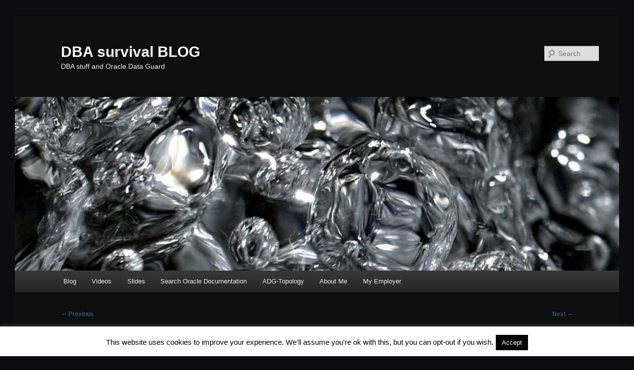

--- FILE ---
content_type: text/html; charset=UTF-8
request_url: https://www.ludovicocaldara.net/dba/rac-suse-to-rhel/
body_size: 35135
content:
<!DOCTYPE html>
<!--[if IE 6]>
<html id="ie6" dir="ltr" lang="en-US" prefix="og: https://ogp.me/ns#">
<![endif]-->
<!--[if IE 7]>
<html id="ie7" dir="ltr" lang="en-US" prefix="og: https://ogp.me/ns#">
<![endif]-->
<!--[if IE 8]>
<html id="ie8" dir="ltr" lang="en-US" prefix="og: https://ogp.me/ns#">
<![endif]-->
<!--[if !(IE 6) & !(IE 7) & !(IE 8)]><!-->
<html dir="ltr" lang="en-US" prefix="og: https://ogp.me/ns#">
<!--<![endif]-->
<head>
<meta charset="UTF-8" />
<meta name="viewport" content="width=device-width, initial-scale=1.0" />
<title>
Migrating Oracle RAC from SuSE to OEL (or RHEL) live - DBA survival BLOGDBA survival BLOG	</title>
<link rel="profile" href="https://gmpg.org/xfn/11" />
<link rel="stylesheet" type="text/css" media="all" href="https://www.ludovicocaldara.net/dba/wp-content/themes/twentyeleven/style.css?ver=20241112" />
<link rel="pingback" href="https://www.ludovicocaldara.net/dba/xmlrpc.php">
<!--[if lt IE 9]>
<script src="https://www.ludovicocaldara.net/dba/wp-content/themes/twentyeleven/js/html5.js?ver=3.7.0" type="text/javascript"></script>
<![endif]-->

		<!-- All in One SEO 4.9.3 - aioseo.com -->
	<meta name="description" content="I have a customer that needs to migrate its Oracle RAC cluster from SuSE to OEL. I know, I know, there is a paper from Dell and Oracle named: How Dell Migrated from SUSE Linux to Oracle Linux That explains how Dell migrated its many RAC clusters from SuSE to OEL. The problem is that" />
	<meta name="robots" content="max-image-preview:large" />
	<meta name="author" content="Ludovico"/>
	<meta name="google-site-verification" content="dPP1FlWg-UczUbKLgkLB22mxz4siHwWn5t6IFCIQPS8" />
	<link rel="canonical" href="https://www.ludovicocaldara.net/dba/rac-suse-to-rhel/" />
	<meta name="generator" content="All in One SEO (AIOSEO) 4.9.3" />
		<meta property="og:locale" content="en_US" />
		<meta property="og:site_name" content="DBA survival BLOG - DBA stuff and Oracle Data Guard" />
		<meta property="og:type" content="article" />
		<meta property="og:title" content="Migrating Oracle RAC from SuSE to OEL (or RHEL) live - DBA survival BLOG" />
		<meta property="og:description" content="I have a customer that needs to migrate its Oracle RAC cluster from SuSE to OEL. I know, I know, there is a paper from Dell and Oracle named: How Dell Migrated from SUSE Linux to Oracle Linux That explains how Dell migrated its many RAC clusters from SuSE to OEL. The problem is that" />
		<meta property="og:url" content="https://www.ludovicocaldara.net/dba/rac-suse-to-rhel/" />
		<meta property="article:published_time" content="2015-11-09T22:37:21+00:00" />
		<meta property="article:modified_time" content="2020-08-18T14:29:27+00:00" />
		<meta name="twitter:card" content="summary_large_image" />
		<meta name="twitter:site" content="@ludodba" />
		<meta name="twitter:title" content="Migrating Oracle RAC from SuSE to OEL (or RHEL) live - DBA survival BLOG" />
		<meta name="twitter:description" content="I have a customer that needs to migrate its Oracle RAC cluster from SuSE to OEL. I know, I know, there is a paper from Dell and Oracle named: How Dell Migrated from SUSE Linux to Oracle Linux That explains how Dell migrated its many RAC clusters from SuSE to OEL. The problem is that" />
		<meta name="twitter:creator" content="@ludodba" />
		<script type="application/ld+json" class="aioseo-schema">
			{"@context":"https:\/\/schema.org","@graph":[{"@type":"BlogPosting","@id":"https:\/\/www.ludovicocaldara.net\/dba\/rac-suse-to-rhel\/#blogposting","name":"Migrating Oracle RAC from SuSE to OEL (or RHEL) live - DBA survival BLOG","headline":"Migrating Oracle RAC from SuSE to OEL (or RHEL) live","author":{"@id":"https:\/\/www.ludovicocaldara.net\/dba\/author\/admin\/#author"},"publisher":{"@id":"https:\/\/www.ludovicocaldara.net\/dba\/#person"},"image":{"@type":"ImageObject","@id":"https:\/\/www.ludovicocaldara.net\/dba\/rac-suse-to-rhel\/#articleImage","url":"https:\/\/secure.gravatar.com\/avatar\/25ecba6c3497df1bfa60ae641bafe590082b1c390f73009ac6775467d8c6c2c6?s=96&d=mm&r=g","width":96,"height":96,"caption":"Ludovico"},"datePublished":"2015-11-10T00:37:21+02:00","dateModified":"2020-08-18T16:29:27+02:00","inLanguage":"en-US","commentCount":1,"mainEntityOfPage":{"@id":"https:\/\/www.ludovicocaldara.net\/dba\/rac-suse-to-rhel\/#webpage"},"isPartOf":{"@id":"https:\/\/www.ludovicocaldara.net\/dba\/rac-suse-to-rhel\/#webpage"},"articleSection":"Linux, Maximum Availability Architecture, Oracle, Oracle Database, Oracle Database 12c, Oracle Upgrade, Install and Configuration, Real Application Cluster, Trivadis Blog, enterprise linux, Linux, mixed cluster, oracle rac, RAC, real application clusters, rhel, sles, suse enterprise linux"},{"@type":"BreadcrumbList","@id":"https:\/\/www.ludovicocaldara.net\/dba\/rac-suse-to-rhel\/#breadcrumblist","itemListElement":[{"@type":"ListItem","@id":"https:\/\/www.ludovicocaldara.net\/dba#listItem","position":1,"name":"Home","item":"https:\/\/www.ludovicocaldara.net\/dba","nextItem":{"@type":"ListItem","@id":"https:\/\/www.ludovicocaldara.net\/dba\/category\/oracle\/#listItem","name":"Oracle"}},{"@type":"ListItem","@id":"https:\/\/www.ludovicocaldara.net\/dba\/category\/oracle\/#listItem","position":2,"name":"Oracle","item":"https:\/\/www.ludovicocaldara.net\/dba\/category\/oracle\/","nextItem":{"@type":"ListItem","@id":"https:\/\/www.ludovicocaldara.net\/dba\/category\/oracle\/oracledb\/#listItem","name":"Oracle Database"},"previousItem":{"@type":"ListItem","@id":"https:\/\/www.ludovicocaldara.net\/dba#listItem","name":"Home"}},{"@type":"ListItem","@id":"https:\/\/www.ludovicocaldara.net\/dba\/category\/oracle\/oracledb\/#listItem","position":3,"name":"Oracle Database","item":"https:\/\/www.ludovicocaldara.net\/dba\/category\/oracle\/oracledb\/","nextItem":{"@type":"ListItem","@id":"https:\/\/www.ludovicocaldara.net\/dba\/category\/oracle\/oracledb\/oracle-maa\/#listItem","name":"Maximum Availability Architecture"},"previousItem":{"@type":"ListItem","@id":"https:\/\/www.ludovicocaldara.net\/dba\/category\/oracle\/#listItem","name":"Oracle"}},{"@type":"ListItem","@id":"https:\/\/www.ludovicocaldara.net\/dba\/category\/oracle\/oracledb\/oracle-maa\/#listItem","position":4,"name":"Maximum Availability Architecture","item":"https:\/\/www.ludovicocaldara.net\/dba\/category\/oracle\/oracledb\/oracle-maa\/","nextItem":{"@type":"ListItem","@id":"https:\/\/www.ludovicocaldara.net\/dba\/category\/oracle\/oracledb\/oracle-maa\/oracle-rac\/#listItem","name":"Real Application Cluster"},"previousItem":{"@type":"ListItem","@id":"https:\/\/www.ludovicocaldara.net\/dba\/category\/oracle\/oracledb\/#listItem","name":"Oracle Database"}},{"@type":"ListItem","@id":"https:\/\/www.ludovicocaldara.net\/dba\/category\/oracle\/oracledb\/oracle-maa\/oracle-rac\/#listItem","position":5,"name":"Real Application Cluster","item":"https:\/\/www.ludovicocaldara.net\/dba\/category\/oracle\/oracledb\/oracle-maa\/oracle-rac\/","nextItem":{"@type":"ListItem","@id":"https:\/\/www.ludovicocaldara.net\/dba\/rac-suse-to-rhel\/#listItem","name":"Migrating Oracle RAC from SuSE to OEL (or RHEL) live"},"previousItem":{"@type":"ListItem","@id":"https:\/\/www.ludovicocaldara.net\/dba\/category\/oracle\/oracledb\/oracle-maa\/#listItem","name":"Maximum Availability Architecture"}},{"@type":"ListItem","@id":"https:\/\/www.ludovicocaldara.net\/dba\/rac-suse-to-rhel\/#listItem","position":6,"name":"Migrating Oracle RAC from SuSE to OEL (or RHEL) live","previousItem":{"@type":"ListItem","@id":"https:\/\/www.ludovicocaldara.net\/dba\/category\/oracle\/oracledb\/oracle-maa\/oracle-rac\/#listItem","name":"Real Application Cluster"}}]},{"@type":"Person","@id":"https:\/\/www.ludovicocaldara.net\/dba\/#person","name":"Ludovico","image":{"@type":"ImageObject","@id":"https:\/\/www.ludovicocaldara.net\/dba\/rac-suse-to-rhel\/#personImage","url":"https:\/\/secure.gravatar.com\/avatar\/25ecba6c3497df1bfa60ae641bafe590082b1c390f73009ac6775467d8c6c2c6?s=96&d=mm&r=g","width":96,"height":96,"caption":"Ludovico"}},{"@type":"Person","@id":"https:\/\/www.ludovicocaldara.net\/dba\/author\/admin\/#author","url":"https:\/\/www.ludovicocaldara.net\/dba\/author\/admin\/","name":"Ludovico","image":{"@type":"ImageObject","@id":"https:\/\/www.ludovicocaldara.net\/dba\/rac-suse-to-rhel\/#authorImage","url":"https:\/\/secure.gravatar.com\/avatar\/25ecba6c3497df1bfa60ae641bafe590082b1c390f73009ac6775467d8c6c2c6?s=96&d=mm&r=g","width":96,"height":96,"caption":"Ludovico"}},{"@type":"WebPage","@id":"https:\/\/www.ludovicocaldara.net\/dba\/rac-suse-to-rhel\/#webpage","url":"https:\/\/www.ludovicocaldara.net\/dba\/rac-suse-to-rhel\/","name":"Migrating Oracle RAC from SuSE to OEL (or RHEL) live - DBA survival BLOG","description":"I have a customer that needs to migrate its Oracle RAC cluster from SuSE to OEL. I know, I know, there is a paper from Dell and Oracle named: How Dell Migrated from SUSE Linux to Oracle Linux That explains how Dell migrated its many RAC clusters from SuSE to OEL. The problem is that","inLanguage":"en-US","isPartOf":{"@id":"https:\/\/www.ludovicocaldara.net\/dba\/#website"},"breadcrumb":{"@id":"https:\/\/www.ludovicocaldara.net\/dba\/rac-suse-to-rhel\/#breadcrumblist"},"author":{"@id":"https:\/\/www.ludovicocaldara.net\/dba\/author\/admin\/#author"},"creator":{"@id":"https:\/\/www.ludovicocaldara.net\/dba\/author\/admin\/#author"},"datePublished":"2015-11-10T00:37:21+02:00","dateModified":"2020-08-18T16:29:27+02:00"},{"@type":"WebSite","@id":"https:\/\/www.ludovicocaldara.net\/dba\/#website","url":"https:\/\/www.ludovicocaldara.net\/dba\/","name":"DBA survival BLOG","description":"DBA stuff and Oracle Data Guard","inLanguage":"en-US","publisher":{"@id":"https:\/\/www.ludovicocaldara.net\/dba\/#person"}}]}
		</script>
		<!-- All in One SEO -->

<link rel="alternate" type="application/rss+xml" title="DBA survival BLOG &raquo; Feed" href="https://www.ludovicocaldara.net/dba/feed/" />
<link rel="alternate" type="application/rss+xml" title="DBA survival BLOG &raquo; Comments Feed" href="https://www.ludovicocaldara.net/dba/comments/feed/" />
<link rel="alternate" type="application/rss+xml" title="DBA survival BLOG &raquo; Migrating Oracle RAC from SuSE to OEL (or RHEL) live Comments Feed" href="https://www.ludovicocaldara.net/dba/rac-suse-to-rhel/feed/" />
<link rel="alternate" title="oEmbed (JSON)" type="application/json+oembed" href="https://www.ludovicocaldara.net/dba/wp-json/oembed/1.0/embed?url=https%3A%2F%2Fwww.ludovicocaldara.net%2Fdba%2Frac-suse-to-rhel%2F" />
<link rel="alternate" title="oEmbed (XML)" type="text/xml+oembed" href="https://www.ludovicocaldara.net/dba/wp-json/oembed/1.0/embed?url=https%3A%2F%2Fwww.ludovicocaldara.net%2Fdba%2Frac-suse-to-rhel%2F&#038;format=xml" />
<style id='wp-img-auto-sizes-contain-inline-css' type='text/css'>
img:is([sizes=auto i],[sizes^="auto," i]){contain-intrinsic-size:3000px 1500px}
/*# sourceURL=wp-img-auto-sizes-contain-inline-css */
</style>
<link rel='stylesheet' id='urvanov_syntax_highlighter-css' href='https://www.ludovicocaldara.net/dba/wp-content/plugins/urvanov-syntax-highlighter/css/min/urvanov_syntax_highlighter.min.css?ver=2.9.0' type='text/css' media='all' />
<style id='wp-emoji-styles-inline-css' type='text/css'>

	img.wp-smiley, img.emoji {
		display: inline !important;
		border: none !important;
		box-shadow: none !important;
		height: 1em !important;
		width: 1em !important;
		margin: 0 0.07em !important;
		vertical-align: -0.1em !important;
		background: none !important;
		padding: 0 !important;
	}
/*# sourceURL=wp-emoji-styles-inline-css */
</style>
<style id='wp-block-library-inline-css' type='text/css'>
:root{--wp-block-synced-color:#7a00df;--wp-block-synced-color--rgb:122,0,223;--wp-bound-block-color:var(--wp-block-synced-color);--wp-editor-canvas-background:#ddd;--wp-admin-theme-color:#007cba;--wp-admin-theme-color--rgb:0,124,186;--wp-admin-theme-color-darker-10:#006ba1;--wp-admin-theme-color-darker-10--rgb:0,107,160.5;--wp-admin-theme-color-darker-20:#005a87;--wp-admin-theme-color-darker-20--rgb:0,90,135;--wp-admin-border-width-focus:2px}@media (min-resolution:192dpi){:root{--wp-admin-border-width-focus:1.5px}}.wp-element-button{cursor:pointer}:root .has-very-light-gray-background-color{background-color:#eee}:root .has-very-dark-gray-background-color{background-color:#313131}:root .has-very-light-gray-color{color:#eee}:root .has-very-dark-gray-color{color:#313131}:root .has-vivid-green-cyan-to-vivid-cyan-blue-gradient-background{background:linear-gradient(135deg,#00d084,#0693e3)}:root .has-purple-crush-gradient-background{background:linear-gradient(135deg,#34e2e4,#4721fb 50%,#ab1dfe)}:root .has-hazy-dawn-gradient-background{background:linear-gradient(135deg,#faaca8,#dad0ec)}:root .has-subdued-olive-gradient-background{background:linear-gradient(135deg,#fafae1,#67a671)}:root .has-atomic-cream-gradient-background{background:linear-gradient(135deg,#fdd79a,#004a59)}:root .has-nightshade-gradient-background{background:linear-gradient(135deg,#330968,#31cdcf)}:root .has-midnight-gradient-background{background:linear-gradient(135deg,#020381,#2874fc)}:root{--wp--preset--font-size--normal:16px;--wp--preset--font-size--huge:42px}.has-regular-font-size{font-size:1em}.has-larger-font-size{font-size:2.625em}.has-normal-font-size{font-size:var(--wp--preset--font-size--normal)}.has-huge-font-size{font-size:var(--wp--preset--font-size--huge)}.has-text-align-center{text-align:center}.has-text-align-left{text-align:left}.has-text-align-right{text-align:right}.has-fit-text{white-space:nowrap!important}#end-resizable-editor-section{display:none}.aligncenter{clear:both}.items-justified-left{justify-content:flex-start}.items-justified-center{justify-content:center}.items-justified-right{justify-content:flex-end}.items-justified-space-between{justify-content:space-between}.screen-reader-text{border:0;clip-path:inset(50%);height:1px;margin:-1px;overflow:hidden;padding:0;position:absolute;width:1px;word-wrap:normal!important}.screen-reader-text:focus{background-color:#ddd;clip-path:none;color:#444;display:block;font-size:1em;height:auto;left:5px;line-height:normal;padding:15px 23px 14px;text-decoration:none;top:5px;width:auto;z-index:100000}html :where(.has-border-color){border-style:solid}html :where([style*=border-top-color]){border-top-style:solid}html :where([style*=border-right-color]){border-right-style:solid}html :where([style*=border-bottom-color]){border-bottom-style:solid}html :where([style*=border-left-color]){border-left-style:solid}html :where([style*=border-width]){border-style:solid}html :where([style*=border-top-width]){border-top-style:solid}html :where([style*=border-right-width]){border-right-style:solid}html :where([style*=border-bottom-width]){border-bottom-style:solid}html :where([style*=border-left-width]){border-left-style:solid}html :where(img[class*=wp-image-]){height:auto;max-width:100%}:where(figure){margin:0 0 1em}html :where(.is-position-sticky){--wp-admin--admin-bar--position-offset:var(--wp-admin--admin-bar--height,0px)}@media screen and (max-width:600px){html :where(.is-position-sticky){--wp-admin--admin-bar--position-offset:0px}}

/*# sourceURL=wp-block-library-inline-css */
</style><style id='global-styles-inline-css' type='text/css'>
:root{--wp--preset--aspect-ratio--square: 1;--wp--preset--aspect-ratio--4-3: 4/3;--wp--preset--aspect-ratio--3-4: 3/4;--wp--preset--aspect-ratio--3-2: 3/2;--wp--preset--aspect-ratio--2-3: 2/3;--wp--preset--aspect-ratio--16-9: 16/9;--wp--preset--aspect-ratio--9-16: 9/16;--wp--preset--color--black: #000;--wp--preset--color--cyan-bluish-gray: #abb8c3;--wp--preset--color--white: #fff;--wp--preset--color--pale-pink: #f78da7;--wp--preset--color--vivid-red: #cf2e2e;--wp--preset--color--luminous-vivid-orange: #ff6900;--wp--preset--color--luminous-vivid-amber: #fcb900;--wp--preset--color--light-green-cyan: #7bdcb5;--wp--preset--color--vivid-green-cyan: #00d084;--wp--preset--color--pale-cyan-blue: #8ed1fc;--wp--preset--color--vivid-cyan-blue: #0693e3;--wp--preset--color--vivid-purple: #9b51e0;--wp--preset--color--blue: #1982d1;--wp--preset--color--dark-gray: #373737;--wp--preset--color--medium-gray: #666;--wp--preset--color--light-gray: #e2e2e2;--wp--preset--gradient--vivid-cyan-blue-to-vivid-purple: linear-gradient(135deg,rgb(6,147,227) 0%,rgb(155,81,224) 100%);--wp--preset--gradient--light-green-cyan-to-vivid-green-cyan: linear-gradient(135deg,rgb(122,220,180) 0%,rgb(0,208,130) 100%);--wp--preset--gradient--luminous-vivid-amber-to-luminous-vivid-orange: linear-gradient(135deg,rgb(252,185,0) 0%,rgb(255,105,0) 100%);--wp--preset--gradient--luminous-vivid-orange-to-vivid-red: linear-gradient(135deg,rgb(255,105,0) 0%,rgb(207,46,46) 100%);--wp--preset--gradient--very-light-gray-to-cyan-bluish-gray: linear-gradient(135deg,rgb(238,238,238) 0%,rgb(169,184,195) 100%);--wp--preset--gradient--cool-to-warm-spectrum: linear-gradient(135deg,rgb(74,234,220) 0%,rgb(151,120,209) 20%,rgb(207,42,186) 40%,rgb(238,44,130) 60%,rgb(251,105,98) 80%,rgb(254,248,76) 100%);--wp--preset--gradient--blush-light-purple: linear-gradient(135deg,rgb(255,206,236) 0%,rgb(152,150,240) 100%);--wp--preset--gradient--blush-bordeaux: linear-gradient(135deg,rgb(254,205,165) 0%,rgb(254,45,45) 50%,rgb(107,0,62) 100%);--wp--preset--gradient--luminous-dusk: linear-gradient(135deg,rgb(255,203,112) 0%,rgb(199,81,192) 50%,rgb(65,88,208) 100%);--wp--preset--gradient--pale-ocean: linear-gradient(135deg,rgb(255,245,203) 0%,rgb(182,227,212) 50%,rgb(51,167,181) 100%);--wp--preset--gradient--electric-grass: linear-gradient(135deg,rgb(202,248,128) 0%,rgb(113,206,126) 100%);--wp--preset--gradient--midnight: linear-gradient(135deg,rgb(2,3,129) 0%,rgb(40,116,252) 100%);--wp--preset--font-size--small: 13px;--wp--preset--font-size--medium: 20px;--wp--preset--font-size--large: 36px;--wp--preset--font-size--x-large: 42px;--wp--preset--spacing--20: 0.44rem;--wp--preset--spacing--30: 0.67rem;--wp--preset--spacing--40: 1rem;--wp--preset--spacing--50: 1.5rem;--wp--preset--spacing--60: 2.25rem;--wp--preset--spacing--70: 3.38rem;--wp--preset--spacing--80: 5.06rem;--wp--preset--shadow--natural: 6px 6px 9px rgba(0, 0, 0, 0.2);--wp--preset--shadow--deep: 12px 12px 50px rgba(0, 0, 0, 0.4);--wp--preset--shadow--sharp: 6px 6px 0px rgba(0, 0, 0, 0.2);--wp--preset--shadow--outlined: 6px 6px 0px -3px rgb(255, 255, 255), 6px 6px rgb(0, 0, 0);--wp--preset--shadow--crisp: 6px 6px 0px rgb(0, 0, 0);}:where(.is-layout-flex){gap: 0.5em;}:where(.is-layout-grid){gap: 0.5em;}body .is-layout-flex{display: flex;}.is-layout-flex{flex-wrap: wrap;align-items: center;}.is-layout-flex > :is(*, div){margin: 0;}body .is-layout-grid{display: grid;}.is-layout-grid > :is(*, div){margin: 0;}:where(.wp-block-columns.is-layout-flex){gap: 2em;}:where(.wp-block-columns.is-layout-grid){gap: 2em;}:where(.wp-block-post-template.is-layout-flex){gap: 1.25em;}:where(.wp-block-post-template.is-layout-grid){gap: 1.25em;}.has-black-color{color: var(--wp--preset--color--black) !important;}.has-cyan-bluish-gray-color{color: var(--wp--preset--color--cyan-bluish-gray) !important;}.has-white-color{color: var(--wp--preset--color--white) !important;}.has-pale-pink-color{color: var(--wp--preset--color--pale-pink) !important;}.has-vivid-red-color{color: var(--wp--preset--color--vivid-red) !important;}.has-luminous-vivid-orange-color{color: var(--wp--preset--color--luminous-vivid-orange) !important;}.has-luminous-vivid-amber-color{color: var(--wp--preset--color--luminous-vivid-amber) !important;}.has-light-green-cyan-color{color: var(--wp--preset--color--light-green-cyan) !important;}.has-vivid-green-cyan-color{color: var(--wp--preset--color--vivid-green-cyan) !important;}.has-pale-cyan-blue-color{color: var(--wp--preset--color--pale-cyan-blue) !important;}.has-vivid-cyan-blue-color{color: var(--wp--preset--color--vivid-cyan-blue) !important;}.has-vivid-purple-color{color: var(--wp--preset--color--vivid-purple) !important;}.has-black-background-color{background-color: var(--wp--preset--color--black) !important;}.has-cyan-bluish-gray-background-color{background-color: var(--wp--preset--color--cyan-bluish-gray) !important;}.has-white-background-color{background-color: var(--wp--preset--color--white) !important;}.has-pale-pink-background-color{background-color: var(--wp--preset--color--pale-pink) !important;}.has-vivid-red-background-color{background-color: var(--wp--preset--color--vivid-red) !important;}.has-luminous-vivid-orange-background-color{background-color: var(--wp--preset--color--luminous-vivid-orange) !important;}.has-luminous-vivid-amber-background-color{background-color: var(--wp--preset--color--luminous-vivid-amber) !important;}.has-light-green-cyan-background-color{background-color: var(--wp--preset--color--light-green-cyan) !important;}.has-vivid-green-cyan-background-color{background-color: var(--wp--preset--color--vivid-green-cyan) !important;}.has-pale-cyan-blue-background-color{background-color: var(--wp--preset--color--pale-cyan-blue) !important;}.has-vivid-cyan-blue-background-color{background-color: var(--wp--preset--color--vivid-cyan-blue) !important;}.has-vivid-purple-background-color{background-color: var(--wp--preset--color--vivid-purple) !important;}.has-black-border-color{border-color: var(--wp--preset--color--black) !important;}.has-cyan-bluish-gray-border-color{border-color: var(--wp--preset--color--cyan-bluish-gray) !important;}.has-white-border-color{border-color: var(--wp--preset--color--white) !important;}.has-pale-pink-border-color{border-color: var(--wp--preset--color--pale-pink) !important;}.has-vivid-red-border-color{border-color: var(--wp--preset--color--vivid-red) !important;}.has-luminous-vivid-orange-border-color{border-color: var(--wp--preset--color--luminous-vivid-orange) !important;}.has-luminous-vivid-amber-border-color{border-color: var(--wp--preset--color--luminous-vivid-amber) !important;}.has-light-green-cyan-border-color{border-color: var(--wp--preset--color--light-green-cyan) !important;}.has-vivid-green-cyan-border-color{border-color: var(--wp--preset--color--vivid-green-cyan) !important;}.has-pale-cyan-blue-border-color{border-color: var(--wp--preset--color--pale-cyan-blue) !important;}.has-vivid-cyan-blue-border-color{border-color: var(--wp--preset--color--vivid-cyan-blue) !important;}.has-vivid-purple-border-color{border-color: var(--wp--preset--color--vivid-purple) !important;}.has-vivid-cyan-blue-to-vivid-purple-gradient-background{background: var(--wp--preset--gradient--vivid-cyan-blue-to-vivid-purple) !important;}.has-light-green-cyan-to-vivid-green-cyan-gradient-background{background: var(--wp--preset--gradient--light-green-cyan-to-vivid-green-cyan) !important;}.has-luminous-vivid-amber-to-luminous-vivid-orange-gradient-background{background: var(--wp--preset--gradient--luminous-vivid-amber-to-luminous-vivid-orange) !important;}.has-luminous-vivid-orange-to-vivid-red-gradient-background{background: var(--wp--preset--gradient--luminous-vivid-orange-to-vivid-red) !important;}.has-very-light-gray-to-cyan-bluish-gray-gradient-background{background: var(--wp--preset--gradient--very-light-gray-to-cyan-bluish-gray) !important;}.has-cool-to-warm-spectrum-gradient-background{background: var(--wp--preset--gradient--cool-to-warm-spectrum) !important;}.has-blush-light-purple-gradient-background{background: var(--wp--preset--gradient--blush-light-purple) !important;}.has-blush-bordeaux-gradient-background{background: var(--wp--preset--gradient--blush-bordeaux) !important;}.has-luminous-dusk-gradient-background{background: var(--wp--preset--gradient--luminous-dusk) !important;}.has-pale-ocean-gradient-background{background: var(--wp--preset--gradient--pale-ocean) !important;}.has-electric-grass-gradient-background{background: var(--wp--preset--gradient--electric-grass) !important;}.has-midnight-gradient-background{background: var(--wp--preset--gradient--midnight) !important;}.has-small-font-size{font-size: var(--wp--preset--font-size--small) !important;}.has-medium-font-size{font-size: var(--wp--preset--font-size--medium) !important;}.has-large-font-size{font-size: var(--wp--preset--font-size--large) !important;}.has-x-large-font-size{font-size: var(--wp--preset--font-size--x-large) !important;}
/*# sourceURL=global-styles-inline-css */
</style>

<style id='classic-theme-styles-inline-css' type='text/css'>
/*! This file is auto-generated */
.wp-block-button__link{color:#fff;background-color:#32373c;border-radius:9999px;box-shadow:none;text-decoration:none;padding:calc(.667em + 2px) calc(1.333em + 2px);font-size:1.125em}.wp-block-file__button{background:#32373c;color:#fff;text-decoration:none}
/*# sourceURL=/wp-includes/css/classic-themes.min.css */
</style>
<link rel='stylesheet' id='cookie-law-info-css' href='https://www.ludovicocaldara.net/dba/wp-content/plugins/cookie-law-info/legacy/public/css/cookie-law-info-public.css?ver=3.3.9.1' type='text/css' media='all' />
<link rel='stylesheet' id='cookie-law-info-gdpr-css' href='https://www.ludovicocaldara.net/dba/wp-content/plugins/cookie-law-info/legacy/public/css/cookie-law-info-gdpr.css?ver=3.3.9.1' type='text/css' media='all' />
<link rel='stylesheet' id='events-manager-css' href='https://www.ludovicocaldara.net/dba/wp-content/plugins/events-manager/includes/css/events-manager.min.css?ver=7.2.3.1' type='text/css' media='all' />
<style id='events-manager-inline-css' type='text/css'>
body .em { --font-family : inherit; --font-weight : inherit; --font-size : 1em; --line-height : inherit; }
/*# sourceURL=events-manager-inline-css */
</style>
<link rel='stylesheet' id='ts_fab_css-css' href='https://www.ludovicocaldara.net/dba/wp-content/plugins/fancier-author-box/css/ts-fab.min.css?ver=1.4' type='text/css' media='all' />
<link rel='stylesheet' id='lana-downloads-manager-css' href='https://www.ludovicocaldara.net/dba/wp-content/plugins/lana-downloads-manager//assets/css/lana-downloads-manager.css?ver=1.12.0' type='text/css' media='all' />
<link rel='stylesheet' id='twentyeleven-block-style-css' href='https://www.ludovicocaldara.net/dba/wp-content/themes/twentyeleven/blocks.css?ver=20240703' type='text/css' media='all' />
<link rel='stylesheet' id='dark-css' href='https://www.ludovicocaldara.net/dba/wp-content/themes/twentyeleven/colors/dark.css?ver=20240603' type='text/css' media='all' />
<script type="text/javascript" src="https://www.ludovicocaldara.net/dba/wp-includes/js/jquery/jquery.min.js?ver=3.7.1" id="jquery-core-js"></script>
<script type="text/javascript" src="https://www.ludovicocaldara.net/dba/wp-includes/js/jquery/jquery-migrate.min.js?ver=3.4.1" id="jquery-migrate-js"></script>
<script type="text/javascript" id="urvanov_syntax_highlighter_js-js-extra">
/* <![CDATA[ */
var UrvanovSyntaxHighlighterSyntaxSettings = {"version":"2.9.0","is_admin":"0","ajaxurl":"https://www.ludovicocaldara.net/dba/wp-admin/admin-ajax.php","prefix":"urvanov-syntax-highlighter-","setting":"urvanov-syntax-highlighter-setting","selected":"urvanov-syntax-highlighter-setting-selected","changed":"urvanov-syntax-highlighter-setting-changed","special":"urvanov-syntax-highlighter-setting-special","orig_value":"data-orig-value","debug":""};
var UrvanovSyntaxHighlighterSyntaxStrings = {"copy":"Copied to the clipboard","minimize":"Click To Expand Code"};
//# sourceURL=urvanov_syntax_highlighter_js-js-extra
/* ]]> */
</script>
<script type="text/javascript" src="https://www.ludovicocaldara.net/dba/wp-content/plugins/urvanov-syntax-highlighter/js/min/urvanov_syntax_highlighter.min.js?ver=2.9.0" id="urvanov_syntax_highlighter_js-js"></script>
<script type="text/javascript" async src="https://www.ludovicocaldara.net/dba/wp-content/plugins/burst-statistics/assets/js/timeme/timeme.min.js?ver=1767966719" id="burst-timeme-js"></script>
<script type="text/javascript" async src="https://www.ludovicocaldara.net/dba/wp-content/uploads/burst/js/burst.min.js?ver=1768395664" id="burst-js"></script>
<script type="text/javascript" id="cookie-law-info-js-extra">
/* <![CDATA[ */
var Cli_Data = {"nn_cookie_ids":[],"cookielist":[],"non_necessary_cookies":[],"ccpaEnabled":"","ccpaRegionBased":"","ccpaBarEnabled":"","strictlyEnabled":["necessary","obligatoire"],"ccpaType":"gdpr","js_blocking":"","custom_integration":"","triggerDomRefresh":"","secure_cookies":""};
var cli_cookiebar_settings = {"animate_speed_hide":"500","animate_speed_show":"500","background":"#fff","border":"#444","border_on":"","button_1_button_colour":"#000","button_1_button_hover":"#000000","button_1_link_colour":"#fff","button_1_as_button":"1","button_1_new_win":"","button_2_button_colour":"#333","button_2_button_hover":"#292929","button_2_link_colour":"#444","button_2_as_button":"","button_2_hidebar":"","button_3_button_colour":"#000","button_3_button_hover":"#000000","button_3_link_colour":"#fff","button_3_as_button":"1","button_3_new_win":"","button_4_button_colour":"#000","button_4_button_hover":"#000000","button_4_link_colour":"#fff","button_4_as_button":"1","button_7_button_colour":"#61a229","button_7_button_hover":"#4e8221","button_7_link_colour":"#fff","button_7_as_button":"1","button_7_new_win":"","font_family":"inherit","header_fix":"","notify_animate_hide":"1","notify_animate_show":"","notify_div_id":"#cookie-law-info-bar","notify_position_horizontal":"right","notify_position_vertical":"bottom","scroll_close":"","scroll_close_reload":"","accept_close_reload":"","reject_close_reload":"","showagain_tab":"1","showagain_background":"#fff","showagain_border":"#000","showagain_div_id":"#cookie-law-info-again","showagain_x_position":"100px","text":"#000","show_once_yn":"","show_once":"10000","logging_on":"","as_popup":"","popup_overlay":"1","bar_heading_text":"","cookie_bar_as":"banner","popup_showagain_position":"bottom-right","widget_position":"left"};
var log_object = {"ajax_url":"https://www.ludovicocaldara.net/dba/wp-admin/admin-ajax.php"};
//# sourceURL=cookie-law-info-js-extra
/* ]]> */
</script>
<script type="text/javascript" src="https://www.ludovicocaldara.net/dba/wp-content/plugins/cookie-law-info/legacy/public/js/cookie-law-info-public.js?ver=3.3.9.1" id="cookie-law-info-js"></script>
<script type="text/javascript" src="https://www.ludovicocaldara.net/dba/wp-includes/js/jquery/ui/core.min.js?ver=1.13.3" id="jquery-ui-core-js"></script>
<script type="text/javascript" src="https://www.ludovicocaldara.net/dba/wp-includes/js/jquery/ui/mouse.min.js?ver=1.13.3" id="jquery-ui-mouse-js"></script>
<script type="text/javascript" src="https://www.ludovicocaldara.net/dba/wp-includes/js/jquery/ui/sortable.min.js?ver=1.13.3" id="jquery-ui-sortable-js"></script>
<script type="text/javascript" src="https://www.ludovicocaldara.net/dba/wp-includes/js/jquery/ui/datepicker.min.js?ver=1.13.3" id="jquery-ui-datepicker-js"></script>
<script type="text/javascript" id="jquery-ui-datepicker-js-after">
/* <![CDATA[ */
jQuery(function(jQuery){jQuery.datepicker.setDefaults({"closeText":"Close","currentText":"Today","monthNames":["January","February","March","April","May","June","July","August","September","October","November","December"],"monthNamesShort":["Jan","Feb","Mar","Apr","May","Jun","Jul","Aug","Sep","Oct","Nov","Dec"],"nextText":"Next","prevText":"Previous","dayNames":["Sunday","Monday","Tuesday","Wednesday","Thursday","Friday","Saturday"],"dayNamesShort":["Sun","Mon","Tue","Wed","Thu","Fri","Sat"],"dayNamesMin":["S","M","T","W","T","F","S"],"dateFormat":"MM d, yy","firstDay":1,"isRTL":false});});
//# sourceURL=jquery-ui-datepicker-js-after
/* ]]> */
</script>
<script type="text/javascript" src="https://www.ludovicocaldara.net/dba/wp-includes/js/jquery/ui/resizable.min.js?ver=1.13.3" id="jquery-ui-resizable-js"></script>
<script type="text/javascript" src="https://www.ludovicocaldara.net/dba/wp-includes/js/jquery/ui/draggable.min.js?ver=1.13.3" id="jquery-ui-draggable-js"></script>
<script type="text/javascript" src="https://www.ludovicocaldara.net/dba/wp-includes/js/jquery/ui/controlgroup.min.js?ver=1.13.3" id="jquery-ui-controlgroup-js"></script>
<script type="text/javascript" src="https://www.ludovicocaldara.net/dba/wp-includes/js/jquery/ui/checkboxradio.min.js?ver=1.13.3" id="jquery-ui-checkboxradio-js"></script>
<script type="text/javascript" src="https://www.ludovicocaldara.net/dba/wp-includes/js/jquery/ui/button.min.js?ver=1.13.3" id="jquery-ui-button-js"></script>
<script type="text/javascript" src="https://www.ludovicocaldara.net/dba/wp-includes/js/jquery/ui/dialog.min.js?ver=1.13.3" id="jquery-ui-dialog-js"></script>
<script type="text/javascript" id="events-manager-js-extra">
/* <![CDATA[ */
var EM = {"ajaxurl":"https://www.ludovicocaldara.net/dba/wp-admin/admin-ajax.php","locationajaxurl":"https://www.ludovicocaldara.net/dba/wp-admin/admin-ajax.php?action=locations_search","firstDay":"1","locale":"en","dateFormat":"yy-mm-dd","ui_css":"https://www.ludovicocaldara.net/dba/wp-content/plugins/events-manager/includes/css/jquery-ui/build.min.css","show24hours":"1","is_ssl":"1","autocomplete_limit":"10","calendar":{"breakpoints":{"small":560,"medium":908,"large":false},"month_format":"M Y"},"phone":"","datepicker":{"format":"d/m/Y"},"search":{"breakpoints":{"small":650,"medium":850,"full":false}},"url":"https://www.ludovicocaldara.net/dba/wp-content/plugins/events-manager","assets":{"input.em-uploader":{"js":{"em-uploader":{"url":"https://www.ludovicocaldara.net/dba/wp-content/plugins/events-manager/includes/js/em-uploader.js?v=7.2.3.1","event":"em_uploader_ready"}}},".em-event-editor":{"js":{"event-editor":{"url":"https://www.ludovicocaldara.net/dba/wp-content/plugins/events-manager/includes/js/events-manager-event-editor.js?v=7.2.3.1","event":"em_event_editor_ready"}},"css":{"event-editor":"https://www.ludovicocaldara.net/dba/wp-content/plugins/events-manager/includes/css/events-manager-event-editor.min.css?v=7.2.3.1"}},".em-recurrence-sets, .em-timezone":{"js":{"luxon":{"url":"luxon/luxon.js?v=7.2.3.1","event":"em_luxon_ready"}}},".em-booking-form, #em-booking-form, .em-booking-recurring, .em-event-booking-form":{"js":{"em-bookings":{"url":"https://www.ludovicocaldara.net/dba/wp-content/plugins/events-manager/includes/js/bookingsform.js?v=7.2.3.1","event":"em_booking_form_js_loaded"}}},"#em-opt-archetypes":{"js":{"archetypes":"https://www.ludovicocaldara.net/dba/wp-content/plugins/events-manager/includes/js/admin-archetype-editor.js?v=7.2.3.1","archetypes_ms":"https://www.ludovicocaldara.net/dba/wp-content/plugins/events-manager/includes/js/admin-archetypes.js?v=7.2.3.1","qs":"qs/qs.js?v=7.2.3.1"}}},"cached":"","bookingInProgress":"Please wait while the booking is being submitted.","tickets_save":"Save Ticket","bookingajaxurl":"https://www.ludovicocaldara.net/dba/wp-admin/admin-ajax.php","bookings_export_save":"Export Bookings","bookings_settings_save":"Save Settings","booking_delete":"Are you sure you want to delete?","booking_offset":"30","bookings":{"submit_button":{"text":{"default":"Send your booking","free":"Send your booking","payment":"Send your booking","processing":"Processing ..."}},"update_listener":""},"bb_full":"Sold Out","bb_book":"Book Now","bb_booking":"Booking...","bb_booked":"Booking Submitted","bb_error":"Booking Error. Try again?","bb_cancel":"Cancel","bb_canceling":"Canceling...","bb_cancelled":"Cancelled","bb_cancel_error":"Cancellation Error. Try again?","txt_search":"Search","txt_searching":"Searching...","txt_loading":"Loading..."};
//# sourceURL=events-manager-js-extra
/* ]]> */
</script>
<script type="text/javascript" src="https://www.ludovicocaldara.net/dba/wp-content/plugins/events-manager/includes/js/events-manager.js?ver=7.2.3.1" id="events-manager-js"></script>
<script type="text/javascript" src="https://www.ludovicocaldara.net/dba/wp-content/plugins/fancier-author-box/js/ts-fab.min.js?ver=1.4" id="ts_fab_js-js"></script>
<link rel="https://api.w.org/" href="https://www.ludovicocaldara.net/dba/wp-json/" /><link rel="alternate" title="JSON" type="application/json" href="https://www.ludovicocaldara.net/dba/wp-json/wp/v2/posts/1238" /><link rel="EditURI" type="application/rsd+xml" title="RSD" href="https://www.ludovicocaldara.net/dba/xmlrpc.php?rsd" />
<meta name="generator" content="WordPress 6.9" />
<link rel='shortlink' href='https://www.ludovicocaldara.net/dba/?p=1238' />
<style data-context="foundation-flickity-css">/*! Flickity v2.0.2
http://flickity.metafizzy.co
---------------------------------------------- */.flickity-enabled{position:relative}.flickity-enabled:focus{outline:0}.flickity-viewport{overflow:hidden;position:relative;height:100%}.flickity-slider{position:absolute;width:100%;height:100%}.flickity-enabled.is-draggable{-webkit-tap-highlight-color:transparent;tap-highlight-color:transparent;-webkit-user-select:none;-moz-user-select:none;-ms-user-select:none;user-select:none}.flickity-enabled.is-draggable .flickity-viewport{cursor:move;cursor:-webkit-grab;cursor:grab}.flickity-enabled.is-draggable .flickity-viewport.is-pointer-down{cursor:-webkit-grabbing;cursor:grabbing}.flickity-prev-next-button{position:absolute;top:50%;width:44px;height:44px;border:none;border-radius:50%;background:#fff;background:hsla(0,0%,100%,.75);cursor:pointer;-webkit-transform:translateY(-50%);transform:translateY(-50%)}.flickity-prev-next-button:hover{background:#fff}.flickity-prev-next-button:focus{outline:0;box-shadow:0 0 0 5px #09f}.flickity-prev-next-button:active{opacity:.6}.flickity-prev-next-button.previous{left:10px}.flickity-prev-next-button.next{right:10px}.flickity-rtl .flickity-prev-next-button.previous{left:auto;right:10px}.flickity-rtl .flickity-prev-next-button.next{right:auto;left:10px}.flickity-prev-next-button:disabled{opacity:.3;cursor:auto}.flickity-prev-next-button svg{position:absolute;left:20%;top:20%;width:60%;height:60%}.flickity-prev-next-button .arrow{fill:#333}.flickity-page-dots{position:absolute;width:100%;bottom:-25px;padding:0;margin:0;list-style:none;text-align:center;line-height:1}.flickity-rtl .flickity-page-dots{direction:rtl}.flickity-page-dots .dot{display:inline-block;width:10px;height:10px;margin:0 8px;background:#333;border-radius:50%;opacity:.25;cursor:pointer}.flickity-page-dots .dot.is-selected{opacity:1}</style><style data-context="foundation-slideout-css">.slideout-menu{position:fixed;left:0;top:0;bottom:0;right:auto;z-index:0;width:256px;overflow-y:auto;-webkit-overflow-scrolling:touch;display:none}.slideout-menu.pushit-right{left:auto;right:0}.slideout-panel{position:relative;z-index:1;will-change:transform}.slideout-open,.slideout-open .slideout-panel,.slideout-open body{overflow:hidden}.slideout-open .slideout-menu{display:block}.pushit{display:none}</style>	<style>
		/* Link color */
		a,
		#site-title a:focus,
		#site-title a:hover,
		#site-title a:active,
		.entry-title a:hover,
		.entry-title a:focus,
		.entry-title a:active,
		.widget_twentyeleven_ephemera .comments-link a:hover,
		section.recent-posts .other-recent-posts a[rel="bookmark"]:hover,
		section.recent-posts .other-recent-posts .comments-link a:hover,
		.format-image footer.entry-meta a:hover,
		#site-generator a:hover {
			color: #2c5a7c;
		}
		section.recent-posts .other-recent-posts .comments-link a:hover {
			border-color: #2c5a7c;
		}
		article.feature-image.small .entry-summary p a:hover,
		.entry-header .comments-link a:hover,
		.entry-header .comments-link a:focus,
		.entry-header .comments-link a:active,
		.feature-slider a.active {
			background-color: #2c5a7c;
		}
	</style>
			<style type="text/css" id="twentyeleven-header-css">
				#site-title a,
		#site-description {
			color: #f7f7f7;
		}
		</style>
		<style type="text/css" id="custom-background-css">
body.custom-background { background-color: #0d0d0f; }
</style>
	<link rel="icon" href="https://www.ludovicocaldara.net/dba/wp-content/uploads/2020/01/b0e421b0131f713758727efaead21f15_400x400-144x144.jpeg" sizes="32x32" />
<link rel="icon" href="https://www.ludovicocaldara.net/dba/wp-content/uploads/2020/01/b0e421b0131f713758727efaead21f15_400x400-300x300.jpeg" sizes="192x192" />
<link rel="apple-touch-icon" href="https://www.ludovicocaldara.net/dba/wp-content/uploads/2020/01/b0e421b0131f713758727efaead21f15_400x400-300x300.jpeg" />
<meta name="msapplication-TileImage" content="https://www.ludovicocaldara.net/dba/wp-content/uploads/2020/01/b0e421b0131f713758727efaead21f15_400x400-300x300.jpeg" />
<style>.ios7.web-app-mode.has-fixed header{ background-color: rgba(45,53,63,.88);}</style>		<style type="text/css" id="wp-custom-css">
			/* Generic page setup */
#page {
	max-width: 1500px;
}

/* One column */
.one-column #page {
	max-width: 1500px;
}		</style>
		</head>

<body class="wp-singular post-template-default single single-post postid-1238 single-format-standard custom-background wp-embed-responsive wp-theme-twentyeleven single-author singular one-column content" data-burst_id="1238" data-burst_type="post">
<div class="skip-link"><a class="assistive-text" href="#content">Skip to primary content</a></div><div id="page" class="hfeed">
	<header id="branding">
			<hgroup>
				<h1 id="site-title"><span><a href="https://www.ludovicocaldara.net/dba/" rel="home">DBA survival BLOG</a></span></h1>
				<h2 id="site-description">DBA stuff and Oracle Data Guard</h2>
			</hgroup>

						<a href="https://www.ludovicocaldara.net/dba/">
				<img src="https://www.ludovicocaldara.net/dba/wp-content/uploads/2012/03/cropped-4552245934_3545a76752_o.jpg" width="1000" height="288" alt="DBA survival BLOG" decoding="async" fetchpriority="high" />			</a>
			
									<form method="get" id="searchform" action="https://www.ludovicocaldara.net/dba/">
		<label for="s" class="assistive-text">Search</label>
		<input type="text" class="field" name="s" id="s" placeholder="Search" />
		<input type="submit" class="submit" name="submit" id="searchsubmit" value="Search" />
	</form>
			
			<nav id="access">
				<h3 class="assistive-text">Main menu</h3>
				<div class="menu-rdbms-container"><ul id="menu-rdbms" class="menu"><li id="menu-item-2176" class="menu-item menu-item-type-custom menu-item-object-custom menu-item-has-children menu-item-2176"><a href="/dba/">Blog</a>
<ul class="sub-menu">
	<li id="menu-item-2014" class="menu-item menu-item-type-taxonomy menu-item-object-category current-post-ancestor current-menu-parent current-post-parent menu-item-has-children menu-item-2014"><a href="https://www.ludovicocaldara.net/dba/category/oracle/oracledb/oracle-maa/">MAA</a>
	<ul class="sub-menu">
		<li id="menu-item-2017" class="menu-item menu-item-type-taxonomy menu-item-object-category menu-item-2017"><a href="https://www.ludovicocaldara.net/dba/category/oracle/oracledb/oracle-maa/oracle-dg/">Oracle Data Guard</a></li>
		<li id="menu-item-2015" class="menu-item menu-item-type-taxonomy menu-item-object-category menu-item-2015"><a href="https://www.ludovicocaldara.net/dba/category/oracle/oracledb/oracle-maa/oracle-fpp/">Fleet Patching and Provisioning</a></li>
		<li id="menu-item-2018" class="menu-item menu-item-type-taxonomy menu-item-object-category current-post-ancestor current-menu-parent current-post-parent menu-item-2018"><a href="https://www.ludovicocaldara.net/dba/category/oracle/oracledb/oracle-maa/oracle-rac/">Real Application Cluster</a></li>
		<li id="menu-item-2016" class="menu-item menu-item-type-taxonomy menu-item-object-category menu-item-2016"><a href="https://www.ludovicocaldara.net/dba/category/oracle/oracledb/oracle-maa/oracle-client-ha/">Oracle Client HA</a></li>
	</ul>
</li>
	<li id="menu-item-2025" class="menu-item menu-item-type-taxonomy menu-item-object-category current-post-ancestor current-menu-parent current-post-parent menu-item-has-children menu-item-2025"><a href="https://www.ludovicocaldara.net/dba/category/oracle/">Other Oracle Topics</a>
	<ul class="sub-menu">
		<li id="menu-item-2021" class="menu-item menu-item-type-taxonomy menu-item-object-category current-post-ancestor current-menu-parent current-post-parent menu-item-2021"><a href="https://www.ludovicocaldara.net/dba/category/oracle/oracle-inst-upg/">Oracle Upgrade, Install and Configuration</a></li>
		<li id="menu-item-2019" class="menu-item menu-item-type-taxonomy menu-item-object-category menu-item-2019"><a href="https://www.ludovicocaldara.net/dba/category/oracle/oracledb/oracle-mt/">Oracle Multitenant</a></li>
		<li id="menu-item-2020" class="menu-item menu-item-type-taxonomy menu-item-object-category menu-item-2020"><a href="https://www.ludovicocaldara.net/dba/category/oracle/oracledb/perf/">Performance</a></li>
	</ul>
</li>
	<li id="menu-item-989" class="menu-item menu-item-type-custom menu-item-object-custom menu-item-has-children menu-item-989"><a href="#">Other Databases</a>
	<ul class="sub-menu">
		<li id="menu-item-1626" class="menu-item menu-item-type-taxonomy menu-item-object-category menu-item-1626"><a href="https://www.ludovicocaldara.net/dba/category/postgresql/">PostgreSQL</a></li>
		<li id="menu-item-175" class="menu-item menu-item-type-taxonomy menu-item-object-category menu-item-175"><a href="https://www.ludovicocaldara.net/dba/category/mysql/">MySQL</a></li>
		<li id="menu-item-176" class="menu-item menu-item-type-taxonomy menu-item-object-category menu-item-176"><a href="https://www.ludovicocaldara.net/dba/category/sqlserver/">SQL Server</a></li>
	</ul>
</li>
	<li id="menu-item-993" class="menu-item menu-item-type-custom menu-item-object-custom menu-item-has-children menu-item-993"><a href="#">Other Techs</a>
	<ul class="sub-menu">
		<li id="menu-item-178" class="menu-item menu-item-type-taxonomy menu-item-object-category current-post-ancestor current-menu-parent current-post-parent menu-item-178"><a href="https://www.ludovicocaldara.net/dba/category/linux/">Linux</a></li>
		<li id="menu-item-2011" class="menu-item menu-item-type-taxonomy menu-item-object-category menu-item-2011"><a href="https://www.ludovicocaldara.net/dba/category/devops/">DevOps &amp; Development</a></li>
		<li id="menu-item-2012" class="menu-item menu-item-type-taxonomy menu-item-object-category menu-item-2012"><a href="https://www.ludovicocaldara.net/dba/category/graph-ai-ml/">Graph, AI, ML</a></li>
		<li id="menu-item-2022" class="menu-item menu-item-type-taxonomy menu-item-object-category menu-item-has-children menu-item-2022"><a href="https://www.ludovicocaldara.net/dba/category/web/">Web technologies</a>
		<ul class="sub-menu">
			<li id="menu-item-2023" class="menu-item menu-item-type-taxonomy menu-item-object-category menu-item-2023"><a href="https://www.ludovicocaldara.net/dba/category/web/jboss/">JBoss</a></li>
			<li id="menu-item-2024" class="menu-item menu-item-type-taxonomy menu-item-object-category menu-item-2024"><a href="https://www.ludovicocaldara.net/dba/category/web/weblogic/">Weblogic</a></li>
		</ul>
</li>
	</ul>
</li>
</ul>
</li>
<li id="menu-item-2190" class="menu-item menu-item-type-post_type menu-item-object-page menu-item-2190"><a href="https://www.ludovicocaldara.net/dba/videos/">Videos</a></li>
<li id="menu-item-2193" class="menu-item menu-item-type-custom menu-item-object-custom menu-item-has-children menu-item-2193"><a href="#">Slides</a>
<ul class="sub-menu">
	<li id="menu-item-2194" class="menu-item menu-item-type-post_type menu-item-object-page menu-item-2194"><a href="https://www.ludovicocaldara.net/dba/slides/oracle-data-guard-master-deck/">Oracle (Active) Data Guard – Master Technical Slide Deck</a></li>
</ul>
</li>
<li id="menu-item-996" class="menu-item menu-item-type-post_type menu-item-object-page menu-item-has-children menu-item-996"><a href="https://www.ludovicocaldara.net/dba/custom-searches/">Search Oracle Documentation</a>
<ul class="sub-menu">
	<li id="menu-item-2173" class="menu-item menu-item-type-post_type menu-item-object-page menu-item-2173"><a href="https://www.ludovicocaldara.net/dba/custom-searches/ora-doc-21/">Oracle Database 21c Documentation</a></li>
	<li id="menu-item-2174" class="menu-item menu-item-type-post_type menu-item-object-page menu-item-2174"><a href="https://www.ludovicocaldara.net/dba/custom-searches/ora-doc-19/">Oracle Database 19c Documentation</a></li>
	<li id="menu-item-2175" class="menu-item menu-item-type-post_type menu-item-object-page menu-item-2175"><a href="https://www.ludovicocaldara.net/dba/custom-searches/ora-doc-122/">Oracle Database 12.2 Documentation</a></li>
	<li id="menu-item-999" class="menu-item menu-item-type-post_type menu-item-object-page menu-item-999"><a href="https://www.ludovicocaldara.net/dba/custom-searches/ora-doc-121/">Oracle Database 12c Documentation</a></li>
	<li id="menu-item-997" class="menu-item menu-item-type-post_type menu-item-object-page menu-item-997"><a href="https://www.ludovicocaldara.net/dba/custom-searches/oracle-bloggers-search/">Oracle Bloggers Search</a></li>
</ul>
</li>
<li id="menu-item-2277" class="menu-item menu-item-type-custom menu-item-object-custom menu-item-2277"><a href="https://www.ludovicocaldara.net/adg-topology/">ADG-Topology</a></li>
<li id="menu-item-177" class="menu-item menu-item-type-post_type menu-item-object-page menu-item-177"><a href="https://www.ludovicocaldara.net/dba/about/">About Me</a></li>
<li id="menu-item-179" class="menu-item menu-item-type-custom menu-item-object-custom menu-item-179"><a href="https://www.oracle.com/">My Employer</a></li>
</ul></div>			</nav><!-- #access -->
	</header><!-- #branding -->


	<div id="main">

		<div id="primary">
			<div id="content" role="main">

				
					<nav id="nav-single">
						<h3 class="assistive-text">Post navigation</h3>
						<span class="nav-previous"><a href="https://www.ludovicocaldara.net/dba/cursor-sharing-sql-id/" rel="prev"><span class="meta-nav">&larr;</span> Previous</a></span>
						<span class="nav-next"><a href="https://www.ludovicocaldara.net/dba/oracle-database-on-acfs-a-perfect-marriage/" rel="next">Next <span class="meta-nav">&rarr;</span></a></span>
					</nav><!-- #nav-single -->

					
<article id="post-1238" class="post-1238 post type-post status-publish format-standard hentry category-linux category-oracle-maa category-oracle category-oracledb category-12c category-oracle-inst-upg category-oracle-rac category-triblog tag-enterprise-linux tag-linux tag-mixed-cluster tag-oracle-rac tag-rac tag-real-application-clusters tag-rhel tag-sles tag-suse-enterprise-linux">
	<header class="entry-header">
		<h1 class="entry-title">Migrating Oracle RAC from SuSE to OEL (or RHEL) live</h1>

				<div class="entry-meta">
			<span class="sep">Posted on </span><a href="https://www.ludovicocaldara.net/dba/rac-suse-to-rhel/" title="12:37 am" rel="bookmark"><time class="entry-date" datetime="2015-11-10T00:37:21+02:00">November 10, 2015</time></a><span class="by-author"> <span class="sep"> by </span> <span class="author vcard"><a class="url fn n" href="https://www.ludovicocaldara.net/dba/author/admin/" title="View all posts by Ludovico" rel="author">Ludovico</a></span></span>		</div><!-- .entry-meta -->
			</header><!-- .entry-header -->

	<div class="entry-content">
		<p>I have a customer that needs to migrate its Oracle RAC cluster from SuSE to OEL.</p>
<p>I know, I know, there is a paper from Dell and Oracle named:</p>
<h1><a href="http://www.oracle.com/technetwork/articles/servers-storage-admin/dell-linux-1498654.html">How Dell Migrated from SUSE Linux to Oracle Linux</a></h1>
<p>That explains how Dell migrated its many RAC clusters from SuSE to OEL. The problem is that they used a different strategy:</p>
<p>&#8211; backup the configuration of the nodes<br />
&#8211; then for each node, one at time<br />
&#8211; stop the node<br />
&#8211; reinstall the OS<br />
&#8211; restore the configuration and the Oracle binaries<br />
&#8211; relink<br />
&#8211; restart</p>
<p>What I want to achieve instead is:<br />
&#8211; <strong>add one OEL node to the SuSE cluster as new node</strong><br />
&#8211; remove one SuSE node from the now-mixed cluster<br />
&#8211; install/restore/relink the RDBMS software (RAC) on the new node<br />
&#8211; move the RAC instances to the new node (taking care to NOT run more than the number of licensed nodes/CPUs at any time)<br />
&#8211; repeat (for the remaining nodes)</p>
<p>because the customer will also migrate to new hardware.</p>
<p>In order to test this migration path, I&#8217;ve set up a SINGLE NODE cluster (if it works for one node, it will for two or more).</p><!-- Urvanov Syntax Highlighter v2.9.0 -->
<link rel="stylesheet" type="text/css" href="https://www.ludovicocaldara.net/dba/wp-content/plugins/urvanov-syntax-highlighter/themes/tomorrow-night/tomorrow-night.css" />
<link rel="stylesheet" type="text/css" href="https://www.ludovicocaldara.net/dba/wp-content/plugins/urvanov-syntax-highlighter/fonts/consolas.css" />

		<div id="urvanov-syntax-highlighter-6967c3ec8e2c5605340235" class="urvanov-syntax-highlighter-syntax crayon-theme-tomorrow-night urvanov-syntax-highlighter-font-consolas urvanov-syntax-highlighter-os-mac print-yes notranslate" data-settings=" minimize scroll-mouseover" style=" margin-top: 12px; margin-bottom: 12px; font-size: 12px !important; line-height: 15px !important;">
		
			<div class="crayon-toolbar" data-settings=" mouseover hide delay" style="font-size: 12px !important;height: 18px !important; line-height: 18px !important;"><span class="crayon-title"></span>
			<div class="crayon-tools" style="font-size: 12px !important;height: 18px !important; line-height: 18px !important;"><div class="crayon-button urvanov-syntax-highlighter-nums-button" title="Toggle Line Numbers"><div class="urvanov-syntax-highlighter-button-icon"></div></div><div class="crayon-button urvanov-syntax-highlighter-plain-button" title="Toggle Plain Code"><div class="urvanov-syntax-highlighter-button-icon"></div></div><div class="crayon-button urvanov-syntax-highlighter-wrap-button" title="Toggle Line Wrap"><div class="urvanov-syntax-highlighter-button-icon"></div></div><div class="crayon-button urvanov-syntax-highlighter-expand-button" title="Expand Code"><div class="urvanov-syntax-highlighter-button-icon"></div></div><div class="crayon-button urvanov-syntax-highlighter-copy-button" title="Copy"><div class="urvanov-syntax-highlighter-button-icon"></div></div><div class="crayon-button urvanov-syntax-highlighter-popup-button" title="Open Code In New Window"><div class="urvanov-syntax-highlighter-button-icon"></div></div><span class="crayon-language">Shell</span></div></div>
			<div class="crayon-info" style="min-height: 16.8px !important; line-height: 16.8px !important;"></div>
			<div class="urvanov-syntax-highlighter-plain-wrap"><textarea wrap="soft" class="urvanov-syntax-highlighter-plain print-no" data-settings="dblclick" readonly style="-moz-tab-size:4; -o-tab-size:4; -webkit-tab-size:4; tab-size:4; font-size: 12px !important; line-height: 15px !important;">
oracle@sles01:~&gt; crsctl stat res -t
--------------------------------------------------------------------------------
Name           Target  State        Server                   State details
--------------------------------------------------------------------------------
Local Resources
--------------------------------------------------------------------------------
ora.DATA.dg
               ONLINE  ONLINE       sles01                   STABLE
ora.LISTENER.lsnr
               ONLINE  ONLINE       sles01                   STABLE
ora.asm
               ONLINE  ONLINE       sles01                   Started,STABLE
ora.net1.network
               ONLINE  ONLINE       sles01                   STABLE
ora.ons
               ONLINE  ONLINE       sles01                   STABLE
--------------------------------------------------------------------------------
Cluster Resources
--------------------------------------------------------------------------------
ora.LISTENER_SCAN1.lsnr
      1        ONLINE  ONLINE       sles01                   STABLE
ora.cvu
      1        ONLINE  ONLINE       sles01                   STABLE
ora.oc4j
      1        OFFLINE OFFLINE                               STABLE
ora.scan1.vip
      1        ONLINE  ONLINE       sles01                   STABLE
ora.sles01.vip
      1        ONLINE  ONLINE       sles01                   STABLE
--------------------------------------------------------------------------------
oracle@sles01:~&gt; cat /etc/issue

Welcome to SUSE Linux Enterprise Server 11 SP4  (x86_64) - Kernel \r (\l).</textarea></div>
			<div class="urvanov-syntax-highlighter-main" style="">
				<table class="crayon-table">
					<tr class="urvanov-syntax-highlighter-row">
				<td class="crayon-nums " data-settings="show">
					<div class="urvanov-syntax-highlighter-nums-content" style="font-size: 12px !important; line-height: 15px !important;"><div class="crayon-num" data-line="urvanov-syntax-highlighter-6967c3ec8e2c5605340235-1">1</div><div class="crayon-num crayon-striped-num" data-line="urvanov-syntax-highlighter-6967c3ec8e2c5605340235-2">2</div><div class="crayon-num" data-line="urvanov-syntax-highlighter-6967c3ec8e2c5605340235-3">3</div><div class="crayon-num crayon-striped-num" data-line="urvanov-syntax-highlighter-6967c3ec8e2c5605340235-4">4</div><div class="crayon-num" data-line="urvanov-syntax-highlighter-6967c3ec8e2c5605340235-5">5</div><div class="crayon-num crayon-striped-num" data-line="urvanov-syntax-highlighter-6967c3ec8e2c5605340235-6">6</div><div class="crayon-num" data-line="urvanov-syntax-highlighter-6967c3ec8e2c5605340235-7">7</div><div class="crayon-num crayon-striped-num" data-line="urvanov-syntax-highlighter-6967c3ec8e2c5605340235-8">8</div><div class="crayon-num" data-line="urvanov-syntax-highlighter-6967c3ec8e2c5605340235-9">9</div><div class="crayon-num crayon-striped-num" data-line="urvanov-syntax-highlighter-6967c3ec8e2c5605340235-10">10</div><div class="crayon-num" data-line="urvanov-syntax-highlighter-6967c3ec8e2c5605340235-11">11</div><div class="crayon-num crayon-striped-num" data-line="urvanov-syntax-highlighter-6967c3ec8e2c5605340235-12">12</div><div class="crayon-num" data-line="urvanov-syntax-highlighter-6967c3ec8e2c5605340235-13">13</div><div class="crayon-num crayon-striped-num" data-line="urvanov-syntax-highlighter-6967c3ec8e2c5605340235-14">14</div><div class="crayon-num" data-line="urvanov-syntax-highlighter-6967c3ec8e2c5605340235-15">15</div><div class="crayon-num crayon-striped-num" data-line="urvanov-syntax-highlighter-6967c3ec8e2c5605340235-16">16</div><div class="crayon-num" data-line="urvanov-syntax-highlighter-6967c3ec8e2c5605340235-17">17</div><div class="crayon-num crayon-striped-num" data-line="urvanov-syntax-highlighter-6967c3ec8e2c5605340235-18">18</div><div class="crayon-num" data-line="urvanov-syntax-highlighter-6967c3ec8e2c5605340235-19">19</div><div class="crayon-num crayon-striped-num" data-line="urvanov-syntax-highlighter-6967c3ec8e2c5605340235-20">20</div><div class="crayon-num" data-line="urvanov-syntax-highlighter-6967c3ec8e2c5605340235-21">21</div><div class="crayon-num crayon-striped-num" data-line="urvanov-syntax-highlighter-6967c3ec8e2c5605340235-22">22</div><div class="crayon-num" data-line="urvanov-syntax-highlighter-6967c3ec8e2c5605340235-23">23</div><div class="crayon-num crayon-striped-num" data-line="urvanov-syntax-highlighter-6967c3ec8e2c5605340235-24">24</div><div class="crayon-num" data-line="urvanov-syntax-highlighter-6967c3ec8e2c5605340235-25">25</div><div class="crayon-num crayon-striped-num" data-line="urvanov-syntax-highlighter-6967c3ec8e2c5605340235-26">26</div><div class="crayon-num" data-line="urvanov-syntax-highlighter-6967c3ec8e2c5605340235-27">27</div><div class="crayon-num crayon-striped-num" data-line="urvanov-syntax-highlighter-6967c3ec8e2c5605340235-28">28</div><div class="crayon-num" data-line="urvanov-syntax-highlighter-6967c3ec8e2c5605340235-29">29</div><div class="crayon-num crayon-striped-num" data-line="urvanov-syntax-highlighter-6967c3ec8e2c5605340235-30">30</div><div class="crayon-num" data-line="urvanov-syntax-highlighter-6967c3ec8e2c5605340235-31">31</div><div class="crayon-num crayon-striped-num" data-line="urvanov-syntax-highlighter-6967c3ec8e2c5605340235-32">32</div><div class="crayon-num" data-line="urvanov-syntax-highlighter-6967c3ec8e2c5605340235-33">33</div></div>
				</td>
						<td class="urvanov-syntax-highlighter-code"><div class="crayon-pre" style="font-size: 12px !important; line-height: 15px !important; -moz-tab-size:4; -o-tab-size:4; -webkit-tab-size:4; tab-size:4;"><div class="crayon-line" id="urvanov-syntax-highlighter-6967c3ec8e2c5605340235-1"><span class="crayon-v">oracle</span><span class="crayon-sy">@</span><span class="crayon-v">sles01</span><span class="crayon-o">:</span><span class="crayon-o">~</span><span class="crayon-o">&gt;</span><span class="crayon-h"> </span><span class="crayon-e">crsctl </span><span class="crayon-e">stat </span><span class="crayon-v">res</span><span class="crayon-h"> </span><span class="crayon-o">-</span><span class="crayon-v">t</span></div><div class="crayon-line crayon-striped-line" id="urvanov-syntax-highlighter-6967c3ec8e2c5605340235-2"><span class="crayon-o">--</span><span class="crayon-o">--</span><span class="crayon-o">--</span><span class="crayon-o">--</span><span class="crayon-o">--</span><span class="crayon-o">--</span><span class="crayon-o">--</span><span class="crayon-o">--</span><span class="crayon-o">--</span><span class="crayon-o">--</span><span class="crayon-o">--</span><span class="crayon-o">--</span><span class="crayon-o">--</span><span class="crayon-o">--</span><span class="crayon-o">--</span><span class="crayon-o">--</span><span class="crayon-o">--</span><span class="crayon-o">--</span><span class="crayon-o">--</span><span class="crayon-o">--</span><span class="crayon-o">--</span><span class="crayon-o">--</span><span class="crayon-o">--</span><span class="crayon-o">--</span><span class="crayon-o">--</span><span class="crayon-o">--</span><span class="crayon-o">--</span><span class="crayon-o">--</span><span class="crayon-o">--</span><span class="crayon-o">--</span><span class="crayon-o">--</span><span class="crayon-o">--</span><span class="crayon-o">--</span><span class="crayon-o">--</span><span class="crayon-o">--</span><span class="crayon-o">--</span><span class="crayon-o">--</span><span class="crayon-o">--</span><span class="crayon-o">--</span><span class="crayon-o">--</span></div><div class="crayon-line" id="urvanov-syntax-highlighter-6967c3ec8e2c5605340235-3"><span class="crayon-e">Name&nbsp;&nbsp;&nbsp;&nbsp;&nbsp;&nbsp;&nbsp;&nbsp;&nbsp;&nbsp; </span><span class="crayon-e">Target&nbsp;&nbsp;</span><span class="crayon-e">State&nbsp;&nbsp;&nbsp;&nbsp;&nbsp;&nbsp;&nbsp;&nbsp;</span><span class="crayon-e">Server&nbsp;&nbsp;&nbsp;&nbsp;&nbsp;&nbsp;&nbsp;&nbsp;&nbsp;&nbsp;&nbsp;&nbsp;&nbsp;&nbsp;&nbsp;&nbsp;&nbsp;&nbsp; </span><span class="crayon-e">State </span><span class="crayon-v">details</span></div><div class="crayon-line crayon-striped-line" id="urvanov-syntax-highlighter-6967c3ec8e2c5605340235-4"><span class="crayon-o">--</span><span class="crayon-o">--</span><span class="crayon-o">--</span><span class="crayon-o">--</span><span class="crayon-o">--</span><span class="crayon-o">--</span><span class="crayon-o">--</span><span class="crayon-o">--</span><span class="crayon-o">--</span><span class="crayon-o">--</span><span class="crayon-o">--</span><span class="crayon-o">--</span><span class="crayon-o">--</span><span class="crayon-o">--</span><span class="crayon-o">--</span><span class="crayon-o">--</span><span class="crayon-o">--</span><span class="crayon-o">--</span><span class="crayon-o">--</span><span class="crayon-o">--</span><span class="crayon-o">--</span><span class="crayon-o">--</span><span class="crayon-o">--</span><span class="crayon-o">--</span><span class="crayon-o">--</span><span class="crayon-o">--</span><span class="crayon-o">--</span><span class="crayon-o">--</span><span class="crayon-o">--</span><span class="crayon-o">--</span><span class="crayon-o">--</span><span class="crayon-o">--</span><span class="crayon-o">--</span><span class="crayon-o">--</span><span class="crayon-o">--</span><span class="crayon-o">--</span><span class="crayon-o">--</span><span class="crayon-o">--</span><span class="crayon-o">--</span><span class="crayon-o">--</span></div><div class="crayon-line" id="urvanov-syntax-highlighter-6967c3ec8e2c5605340235-5"><span class="crayon-e">Local </span><span class="crayon-v">Resources</span></div><div class="crayon-line crayon-striped-line" id="urvanov-syntax-highlighter-6967c3ec8e2c5605340235-6"><span class="crayon-o">--</span><span class="crayon-o">--</span><span class="crayon-o">--</span><span class="crayon-o">--</span><span class="crayon-o">--</span><span class="crayon-o">--</span><span class="crayon-o">--</span><span class="crayon-o">--</span><span class="crayon-o">--</span><span class="crayon-o">--</span><span class="crayon-o">--</span><span class="crayon-o">--</span><span class="crayon-o">--</span><span class="crayon-o">--</span><span class="crayon-o">--</span><span class="crayon-o">--</span><span class="crayon-o">--</span><span class="crayon-o">--</span><span class="crayon-o">--</span><span class="crayon-o">--</span><span class="crayon-o">--</span><span class="crayon-o">--</span><span class="crayon-o">--</span><span class="crayon-o">--</span><span class="crayon-o">--</span><span class="crayon-o">--</span><span class="crayon-o">--</span><span class="crayon-o">--</span><span class="crayon-o">--</span><span class="crayon-o">--</span><span class="crayon-o">--</span><span class="crayon-o">--</span><span class="crayon-o">--</span><span class="crayon-o">--</span><span class="crayon-o">--</span><span class="crayon-o">--</span><span class="crayon-o">--</span><span class="crayon-o">--</span><span class="crayon-o">--</span><span class="crayon-o">--</span></div><div class="crayon-line" id="urvanov-syntax-highlighter-6967c3ec8e2c5605340235-7"><span class="crayon-v">ora</span><span class="crayon-e">.DATA</span><span class="crayon-e">.dg</span></div><div class="crayon-line crayon-striped-line" id="urvanov-syntax-highlighter-6967c3ec8e2c5605340235-8"><span class="crayon-h">&nbsp;&nbsp;&nbsp;&nbsp;&nbsp;&nbsp;&nbsp;&nbsp;&nbsp;&nbsp;&nbsp;&nbsp;&nbsp;&nbsp; </span><span class="crayon-e">ONLINE&nbsp;&nbsp;</span><span class="crayon-e">ONLINE&nbsp;&nbsp;&nbsp;&nbsp;&nbsp;&nbsp; </span><span class="crayon-e">sles01&nbsp;&nbsp;&nbsp;&nbsp;&nbsp;&nbsp;&nbsp;&nbsp;&nbsp;&nbsp;&nbsp;&nbsp;&nbsp;&nbsp;&nbsp;&nbsp;&nbsp;&nbsp; </span><span class="crayon-e">STABLE</span></div><div class="crayon-line" id="urvanov-syntax-highlighter-6967c3ec8e2c5605340235-9"><span class="crayon-v">ora</span><span class="crayon-e">.LISTENER</span><span class="crayon-e">.lsnr</span></div><div class="crayon-line crayon-striped-line" id="urvanov-syntax-highlighter-6967c3ec8e2c5605340235-10"><span class="crayon-h">&nbsp;&nbsp;&nbsp;&nbsp;&nbsp;&nbsp;&nbsp;&nbsp;&nbsp;&nbsp;&nbsp;&nbsp;&nbsp;&nbsp; </span><span class="crayon-e">ONLINE&nbsp;&nbsp;</span><span class="crayon-e">ONLINE&nbsp;&nbsp;&nbsp;&nbsp;&nbsp;&nbsp; </span><span class="crayon-e">sles01&nbsp;&nbsp;&nbsp;&nbsp;&nbsp;&nbsp;&nbsp;&nbsp;&nbsp;&nbsp;&nbsp;&nbsp;&nbsp;&nbsp;&nbsp;&nbsp;&nbsp;&nbsp; </span><span class="crayon-e">STABLE</span></div><div class="crayon-line" id="urvanov-syntax-highlighter-6967c3ec8e2c5605340235-11"><span class="crayon-v">ora</span><span class="crayon-e">.asm</span></div><div class="crayon-line crayon-striped-line" id="urvanov-syntax-highlighter-6967c3ec8e2c5605340235-12"><span class="crayon-h">&nbsp;&nbsp;&nbsp;&nbsp;&nbsp;&nbsp;&nbsp;&nbsp;&nbsp;&nbsp;&nbsp;&nbsp;&nbsp;&nbsp; </span><span class="crayon-e">ONLINE&nbsp;&nbsp;</span><span class="crayon-e">ONLINE&nbsp;&nbsp;&nbsp;&nbsp;&nbsp;&nbsp; </span><span class="crayon-e">sles01&nbsp;&nbsp;&nbsp;&nbsp;&nbsp;&nbsp;&nbsp;&nbsp;&nbsp;&nbsp;&nbsp;&nbsp;&nbsp;&nbsp;&nbsp;&nbsp;&nbsp;&nbsp; </span><span class="crayon-v">Started</span><span class="crayon-sy">,</span><span class="crayon-e">STABLE</span></div><div class="crayon-line" id="urvanov-syntax-highlighter-6967c3ec8e2c5605340235-13"><span class="crayon-v">ora</span><span class="crayon-e">.net1</span><span class="crayon-e">.network</span></div><div class="crayon-line crayon-striped-line" id="urvanov-syntax-highlighter-6967c3ec8e2c5605340235-14"><span class="crayon-h">&nbsp;&nbsp;&nbsp;&nbsp;&nbsp;&nbsp;&nbsp;&nbsp;&nbsp;&nbsp;&nbsp;&nbsp;&nbsp;&nbsp; </span><span class="crayon-e">ONLINE&nbsp;&nbsp;</span><span class="crayon-e">ONLINE&nbsp;&nbsp;&nbsp;&nbsp;&nbsp;&nbsp; </span><span class="crayon-e">sles01&nbsp;&nbsp;&nbsp;&nbsp;&nbsp;&nbsp;&nbsp;&nbsp;&nbsp;&nbsp;&nbsp;&nbsp;&nbsp;&nbsp;&nbsp;&nbsp;&nbsp;&nbsp; </span><span class="crayon-e">STABLE</span></div><div class="crayon-line" id="urvanov-syntax-highlighter-6967c3ec8e2c5605340235-15"><span class="crayon-v">ora</span><span class="crayon-e">.ons</span></div><div class="crayon-line crayon-striped-line" id="urvanov-syntax-highlighter-6967c3ec8e2c5605340235-16"><span class="crayon-h">&nbsp;&nbsp;&nbsp;&nbsp;&nbsp;&nbsp;&nbsp;&nbsp;&nbsp;&nbsp;&nbsp;&nbsp;&nbsp;&nbsp; </span><span class="crayon-e">ONLINE&nbsp;&nbsp;</span><span class="crayon-e">ONLINE&nbsp;&nbsp;&nbsp;&nbsp;&nbsp;&nbsp; </span><span class="crayon-e">sles01&nbsp;&nbsp;&nbsp;&nbsp;&nbsp;&nbsp;&nbsp;&nbsp;&nbsp;&nbsp;&nbsp;&nbsp;&nbsp;&nbsp;&nbsp;&nbsp;&nbsp;&nbsp; </span><span class="crayon-v">STABLE</span></div><div class="crayon-line" id="urvanov-syntax-highlighter-6967c3ec8e2c5605340235-17"><span class="crayon-o">--</span><span class="crayon-o">--</span><span class="crayon-o">--</span><span class="crayon-o">--</span><span class="crayon-o">--</span><span class="crayon-o">--</span><span class="crayon-o">--</span><span class="crayon-o">--</span><span class="crayon-o">--</span><span class="crayon-o">--</span><span class="crayon-o">--</span><span class="crayon-o">--</span><span class="crayon-o">--</span><span class="crayon-o">--</span><span class="crayon-o">--</span><span class="crayon-o">--</span><span class="crayon-o">--</span><span class="crayon-o">--</span><span class="crayon-o">--</span><span class="crayon-o">--</span><span class="crayon-o">--</span><span class="crayon-o">--</span><span class="crayon-o">--</span><span class="crayon-o">--</span><span class="crayon-o">--</span><span class="crayon-o">--</span><span class="crayon-o">--</span><span class="crayon-o">--</span><span class="crayon-o">--</span><span class="crayon-o">--</span><span class="crayon-o">--</span><span class="crayon-o">--</span><span class="crayon-o">--</span><span class="crayon-o">--</span><span class="crayon-o">--</span><span class="crayon-o">--</span><span class="crayon-o">--</span><span class="crayon-o">--</span><span class="crayon-o">--</span><span class="crayon-o">--</span></div><div class="crayon-line crayon-striped-line" id="urvanov-syntax-highlighter-6967c3ec8e2c5605340235-18"><span class="crayon-e">Cluster </span><span class="crayon-v">Resources</span></div><div class="crayon-line" id="urvanov-syntax-highlighter-6967c3ec8e2c5605340235-19"><span class="crayon-o">--</span><span class="crayon-o">--</span><span class="crayon-o">--</span><span class="crayon-o">--</span><span class="crayon-o">--</span><span class="crayon-o">--</span><span class="crayon-o">--</span><span class="crayon-o">--</span><span class="crayon-o">--</span><span class="crayon-o">--</span><span class="crayon-o">--</span><span class="crayon-o">--</span><span class="crayon-o">--</span><span class="crayon-o">--</span><span class="crayon-o">--</span><span class="crayon-o">--</span><span class="crayon-o">--</span><span class="crayon-o">--</span><span class="crayon-o">--</span><span class="crayon-o">--</span><span class="crayon-o">--</span><span class="crayon-o">--</span><span class="crayon-o">--</span><span class="crayon-o">--</span><span class="crayon-o">--</span><span class="crayon-o">--</span><span class="crayon-o">--</span><span class="crayon-o">--</span><span class="crayon-o">--</span><span class="crayon-o">--</span><span class="crayon-o">--</span><span class="crayon-o">--</span><span class="crayon-o">--</span><span class="crayon-o">--</span><span class="crayon-o">--</span><span class="crayon-o">--</span><span class="crayon-o">--</span><span class="crayon-o">--</span><span class="crayon-o">--</span><span class="crayon-o">--</span></div><div class="crayon-line crayon-striped-line" id="urvanov-syntax-highlighter-6967c3ec8e2c5605340235-20"><span class="crayon-v">ora</span><span class="crayon-e">.LISTENER_SCAN1</span><span class="crayon-e">.lsnr</span></div><div class="crayon-line" id="urvanov-syntax-highlighter-6967c3ec8e2c5605340235-21"><span class="crayon-h">&nbsp;&nbsp;&nbsp;&nbsp;&nbsp;&nbsp;</span><span class="crayon-cn">1</span><span class="crayon-h">&nbsp;&nbsp;&nbsp;&nbsp;&nbsp;&nbsp;&nbsp;&nbsp;</span><span class="crayon-e">ONLINE&nbsp;&nbsp;</span><span class="crayon-e">ONLINE&nbsp;&nbsp;&nbsp;&nbsp;&nbsp;&nbsp; </span><span class="crayon-e">sles01&nbsp;&nbsp;&nbsp;&nbsp;&nbsp;&nbsp;&nbsp;&nbsp;&nbsp;&nbsp;&nbsp;&nbsp;&nbsp;&nbsp;&nbsp;&nbsp;&nbsp;&nbsp; </span><span class="crayon-e">STABLE</span></div><div class="crayon-line crayon-striped-line" id="urvanov-syntax-highlighter-6967c3ec8e2c5605340235-22"><span class="crayon-v">ora</span><span class="crayon-e">.cvu</span></div><div class="crayon-line" id="urvanov-syntax-highlighter-6967c3ec8e2c5605340235-23"><span class="crayon-h">&nbsp;&nbsp;&nbsp;&nbsp;&nbsp;&nbsp;</span><span class="crayon-cn">1</span><span class="crayon-h">&nbsp;&nbsp;&nbsp;&nbsp;&nbsp;&nbsp;&nbsp;&nbsp;</span><span class="crayon-e">ONLINE&nbsp;&nbsp;</span><span class="crayon-e">ONLINE&nbsp;&nbsp;&nbsp;&nbsp;&nbsp;&nbsp; </span><span class="crayon-e">sles01&nbsp;&nbsp;&nbsp;&nbsp;&nbsp;&nbsp;&nbsp;&nbsp;&nbsp;&nbsp;&nbsp;&nbsp;&nbsp;&nbsp;&nbsp;&nbsp;&nbsp;&nbsp; </span><span class="crayon-e">STABLE</span></div><div class="crayon-line crayon-striped-line" id="urvanov-syntax-highlighter-6967c3ec8e2c5605340235-24"><span class="crayon-v">ora</span><span class="crayon-e">.oc4j</span></div><div class="crayon-line" id="urvanov-syntax-highlighter-6967c3ec8e2c5605340235-25"><span class="crayon-h">&nbsp;&nbsp;&nbsp;&nbsp;&nbsp;&nbsp;</span><span class="crayon-cn">1</span><span class="crayon-h">&nbsp;&nbsp;&nbsp;&nbsp;&nbsp;&nbsp;&nbsp;&nbsp;</span><span class="crayon-e">OFFLINE </span><span class="crayon-e">OFFLINE&nbsp;&nbsp;&nbsp;&nbsp;&nbsp;&nbsp;&nbsp;&nbsp;&nbsp;&nbsp;&nbsp;&nbsp;&nbsp;&nbsp;&nbsp;&nbsp;&nbsp;&nbsp;&nbsp;&nbsp;&nbsp;&nbsp;&nbsp;&nbsp;&nbsp;&nbsp;&nbsp;&nbsp;&nbsp;&nbsp; </span><span class="crayon-e">STABLE</span></div><div class="crayon-line crayon-striped-line" id="urvanov-syntax-highlighter-6967c3ec8e2c5605340235-26"><span class="crayon-v">ora</span><span class="crayon-e">.scan1</span><span class="crayon-e">.vip</span></div><div class="crayon-line" id="urvanov-syntax-highlighter-6967c3ec8e2c5605340235-27"><span class="crayon-h">&nbsp;&nbsp;&nbsp;&nbsp;&nbsp;&nbsp;</span><span class="crayon-cn">1</span><span class="crayon-h">&nbsp;&nbsp;&nbsp;&nbsp;&nbsp;&nbsp;&nbsp;&nbsp;</span><span class="crayon-e">ONLINE&nbsp;&nbsp;</span><span class="crayon-e">ONLINE&nbsp;&nbsp;&nbsp;&nbsp;&nbsp;&nbsp; </span><span class="crayon-e">sles01&nbsp;&nbsp;&nbsp;&nbsp;&nbsp;&nbsp;&nbsp;&nbsp;&nbsp;&nbsp;&nbsp;&nbsp;&nbsp;&nbsp;&nbsp;&nbsp;&nbsp;&nbsp; </span><span class="crayon-e">STABLE</span></div><div class="crayon-line crayon-striped-line" id="urvanov-syntax-highlighter-6967c3ec8e2c5605340235-28"><span class="crayon-v">ora</span><span class="crayon-e">.sles01</span><span class="crayon-e">.vip</span></div><div class="crayon-line" id="urvanov-syntax-highlighter-6967c3ec8e2c5605340235-29"><span class="crayon-h">&nbsp;&nbsp;&nbsp;&nbsp;&nbsp;&nbsp;</span><span class="crayon-cn">1</span><span class="crayon-h">&nbsp;&nbsp;&nbsp;&nbsp;&nbsp;&nbsp;&nbsp;&nbsp;</span><span class="crayon-e">ONLINE&nbsp;&nbsp;</span><span class="crayon-e">ONLINE&nbsp;&nbsp;&nbsp;&nbsp;&nbsp;&nbsp; </span><span class="crayon-e">sles01&nbsp;&nbsp;&nbsp;&nbsp;&nbsp;&nbsp;&nbsp;&nbsp;&nbsp;&nbsp;&nbsp;&nbsp;&nbsp;&nbsp;&nbsp;&nbsp;&nbsp;&nbsp; </span><span class="crayon-v">STABLE</span></div><div class="crayon-line crayon-striped-line" id="urvanov-syntax-highlighter-6967c3ec8e2c5605340235-30"><span class="crayon-o">--</span><span class="crayon-o">--</span><span class="crayon-o">--</span><span class="crayon-o">--</span><span class="crayon-o">--</span><span class="crayon-o">--</span><span class="crayon-o">--</span><span class="crayon-o">--</span><span class="crayon-o">--</span><span class="crayon-o">--</span><span class="crayon-o">--</span><span class="crayon-o">--</span><span class="crayon-o">--</span><span class="crayon-o">--</span><span class="crayon-o">--</span><span class="crayon-o">--</span><span class="crayon-o">--</span><span class="crayon-o">--</span><span class="crayon-o">--</span><span class="crayon-o">--</span><span class="crayon-o">--</span><span class="crayon-o">--</span><span class="crayon-o">--</span><span class="crayon-o">--</span><span class="crayon-o">--</span><span class="crayon-o">--</span><span class="crayon-o">--</span><span class="crayon-o">--</span><span class="crayon-o">--</span><span class="crayon-o">--</span><span class="crayon-o">--</span><span class="crayon-o">--</span><span class="crayon-o">--</span><span class="crayon-o">--</span><span class="crayon-o">--</span><span class="crayon-o">--</span><span class="crayon-o">--</span><span class="crayon-o">--</span><span class="crayon-o">--</span><span class="crayon-o">--</span></div><div class="crayon-line" id="urvanov-syntax-highlighter-6967c3ec8e2c5605340235-31"><span class="crayon-v">oracle</span><span class="crayon-sy">@</span><span class="crayon-v">sles01</span><span class="crayon-o">:</span><span class="crayon-o">~</span><span class="crayon-o">&gt;</span><span class="crayon-h"> </span><span class="crayon-r">cat</span><span class="crayon-h"> </span><span class="crayon-o">/</span><span class="crayon-v">etc</span><span class="crayon-o">/</span><span class="crayon-e">issue</span></div><div class="crayon-line crayon-striped-line" id="urvanov-syntax-highlighter-6967c3ec8e2c5605340235-32">&nbsp;</div><div class="crayon-line" id="urvanov-syntax-highlighter-6967c3ec8e2c5605340235-33"><span class="crayon-e">Welcome </span><span class="crayon-st">to</span><span class="crayon-h"> </span><span class="crayon-e">SUSE </span><span class="crayon-e">Linux </span><span class="crayon-e">Enterprise </span><span class="crayon-i">Server</span><span class="crayon-h"> </span><span class="crayon-cn">11</span><span class="crayon-h"> </span><span class="crayon-e">SP4</span><span class="crayon-h">&nbsp;&nbsp;</span><span class="crayon-sy">(</span><span class="crayon-v">x86_64</span><span class="crayon-sy">)</span><span class="crayon-h"> </span><span class="crayon-o">-</span><span class="crayon-h"> </span><span class="crayon-i">Kernel</span><span class="crayon-h"> </span><span class="crayon-sy">\</span><span class="crayon-e">r</span><span class="crayon-h"> </span><span class="crayon-sy">(</span><span class="crayon-sy">\</span><span class="crayon-v">l</span><span class="crayon-sy">)</span><span class="crayon-sy">.</span></div></div></td>
					</tr>
				</table>
			</div>
		</div>
<!-- [Format Time: 0.0016 seconds] -->
<p>I have to setup the new node addition carefully, mainly as I would do with a traditional node addition:</p>
<ul>
<li>Add new ip addresses (public, private, vip) to the DNS/hosts</li>
<li>Install the new OEL server</li>
<li>Keep the same user and groups (uid, gid, etc)</li>
<li>Verify the network connectivity and setup SSH equivalence</li>
<li>Check that the multicast connection is ok</li>
<li>Add the storage, configure persistent naming (udev) and verify that the disks (major, minor, names) are the very same</li>
<li>The network cards also must be the very same</li>
</ul>
<p>Once the new host ready, the cluvfy stage -pre nodeadd will likely fail due to</p>
<ul>
<li><strong>Kernel release mismatch</strong></li>
<li><strong>Package mismatch</strong></li>
</ul>
<p>Here&#8217;s an example of output:</p><!-- Urvanov Syntax Highlighter v2.9.0 -->
<link rel="stylesheet" type="text/css" href="https://www.ludovicocaldara.net/dba/wp-content/plugins/urvanov-syntax-highlighter/themes/tomorrow-night/tomorrow-night.css" />
<link rel="stylesheet" type="text/css" href="https://www.ludovicocaldara.net/dba/wp-content/plugins/urvanov-syntax-highlighter/fonts/consolas.css" />

		<div id="urvanov-syntax-highlighter-6967c3ec8e2d1307852202" class="urvanov-syntax-highlighter-syntax crayon-theme-tomorrow-night urvanov-syntax-highlighter-font-consolas urvanov-syntax-highlighter-os-mac print-yes notranslate" data-settings=" minimize scroll-mouseover" style=" margin-top: 12px; margin-bottom: 12px; font-size: 12px !important; line-height: 15px !important;">
		
			<div class="crayon-toolbar" data-settings=" mouseover hide delay" style="font-size: 12px !important;height: 18px !important; line-height: 18px !important;"><span class="crayon-title"></span>
			<div class="crayon-tools" style="font-size: 12px !important;height: 18px !important; line-height: 18px !important;"><div class="crayon-button urvanov-syntax-highlighter-nums-button" title="Toggle Line Numbers"><div class="urvanov-syntax-highlighter-button-icon"></div></div><div class="crayon-button urvanov-syntax-highlighter-plain-button" title="Toggle Plain Code"><div class="urvanov-syntax-highlighter-button-icon"></div></div><div class="crayon-button urvanov-syntax-highlighter-wrap-button" title="Toggle Line Wrap"><div class="urvanov-syntax-highlighter-button-icon"></div></div><div class="crayon-button urvanov-syntax-highlighter-expand-button" title="Expand Code"><div class="urvanov-syntax-highlighter-button-icon"></div></div><div class="crayon-button urvanov-syntax-highlighter-copy-button" title="Copy"><div class="urvanov-syntax-highlighter-button-icon"></div></div><div class="crayon-button urvanov-syntax-highlighter-popup-button" title="Open Code In New Window"><div class="urvanov-syntax-highlighter-button-icon"></div></div><span class="crayon-language">Shell</span></div></div>
			<div class="crayon-info" style="min-height: 16.8px !important; line-height: 16.8px !important;"></div>
			<div class="urvanov-syntax-highlighter-plain-wrap"><textarea wrap="soft" class="urvanov-syntax-highlighter-plain print-no" data-settings="dblclick" readonly style="-moz-tab-size:4; -o-tab-size:4; -webkit-tab-size:4; tab-size:4; font-size: 12px !important; line-height: 15px !important;">
oracle@sles01:~&gt; cluvfy stage -pre nodeadd -n rhel01

Performing pre-checks for node addition

Checking node reachability...
Node reachability check passed from node "sles01"


Checking user equivalence...
User equivalence check passed for user "oracle"
Package existence check passed for "cvuqdisk"

Checking CRS integrity...

CRS integrity check passed

Clusterware version consistency passed.

Checking shared resources...

Checking CRS home location...
Location check passed for: "/u01/app/12.1.0/grid"
Shared resources check for node addition passed


Checking node connectivity...

Checking hosts config file...

Verification of the hosts config file successful

Check: Node connectivity using interfaces on subnet "192.168.56.0"
Node connectivity passed for subnet "192.168.56.0" with node(s) sles01,rhel01
TCP connectivity check passed for subnet "192.168.56.0"


Check: Node connectivity using interfaces on subnet "172.16.100.0"
Node connectivity passed for subnet "172.16.100.0" with node(s) rhel01,sles01
TCP connectivity check passed for subnet "172.16.100.0"

Checking subnet mask consistency...
Subnet mask consistency check passed for subnet "192.168.56.0".
Subnet mask consistency check passed for subnet "172.16.100.0".
Subnet mask consistency check passed.

Node connectivity check passed

Checking multicast communication...

Checking subnet "172.16.100.0" for multicast communication with multicast group "224.0.0.251"...
Check of subnet "172.16.100.0" for multicast communication with multicast group "224.0.0.251" passed.

Check of multicast communication passed.
Total memory check passed
Available memory check passed
Swap space check passed
Free disk space check passed for "sles01:/usr,sles01:/var,sles01:/etc,sles01:/u01/app/12.1.0/grid,sles01:/sbin,sles01:/tmp"
Free disk space check passed for "rhel01:/usr,rhel01:/var,rhel01:/etc,rhel01:/u01/app/12.1.0/grid,rhel01:/sbin,rhel01:/tmp"
Check for multiple users with UID value 1101 passed
User existence check passed for "oracle"
Run level check passed
Hard limits check passed for "maximum open file descriptors"
Soft limits check passed for "maximum open file descriptors"
Hard limits check passed for "maximum user processes"
Soft limits check passed for "maximum user processes"
System architecture check passed

WARNING:
PRVF-7524 : Kernel version is not consistent across all the nodes.
Kernel version = "3.0.101-63-default" found on nodes: sles01.
Kernel version = "3.8.13-16.2.1.el6uek.x86_64" found on nodes: rhel01.
Kernel version check passed
Kernel parameter check passed for "semmsl"
Kernel parameter check passed for "semmns"
Kernel parameter check passed for "semopm"
Kernel parameter check passed for "semmni"
Kernel parameter check passed for "shmmax"
Kernel parameter check passed for "shmmni"
Kernel parameter check passed for "shmall"
Kernel parameter check passed for "file-max"
Kernel parameter check passed for "ip_local_port_range"
Kernel parameter check passed for "rmem_default"
Kernel parameter check passed for "rmem_max"
Kernel parameter check passed for "wmem_default"
Kernel parameter check passed for "wmem_max"
Kernel parameter check passed for "aio-max-nr"
Package existence check passed for "make"
Package existence check passed for "libaio"
Package existence check passed for "binutils"
Package existence check passed for "gcc(x86_64)"
Package existence check passed for "gcc-c++(x86_64)"
Package existence check passed for "glibc"
Package existence check passed for "glibc-devel"
Package existence check passed for "ksh"
Package existence check passed for "libaio-devel"
Package existence check failed for "libstdc++33"
Check failed on nodes:
        rhel01
Package existence check failed for "libstdc++43-devel"
Check failed on nodes:
        rhel01
Package existence check passed for "libstdc++-devel(x86_64)"
Package existence check failed for "libstdc++46"
Check failed on nodes:
        rhel01
Package existence check failed for "libgcc46"
Check failed on nodes:
        rhel01
Package existence check passed for "sysstat"
Package existence check failed for "libcap1"
Check failed on nodes:
        rhel01
Package existence check failed for "nfs-kernel-server"
Check failed on nodes:
        rhel01
Check for multiple users with UID value 0 passed
Current group ID check passed

Starting check for consistency of primary group of root user

Check for consistency of root user's primary group passed
Group existence check passed for "asmadmin"
Group existence check passed for "asmoper"
Group existence check passed for "asmdba"

Checking ASMLib configuration.
Check for ASMLib configuration passed.

Checking OCR integrity...

OCR integrity check passed

Checking Oracle Cluster Voting Disk configuration...

Oracle Cluster Voting Disk configuration check passed
Time zone consistency check passed

Starting Clock synchronization checks using Network Time Protocol(NTP)...

NTP Configuration file check started...
No NTP Daemons or Services were found to be running

Clock synchronization check using Network Time Protocol(NTP) passed


User "oracle" is not part of "root" group. Check passed
Checking integrity of file "/etc/resolv.conf" across nodes

"domain" and "search" entries do not coexist in any  "/etc/resolv.conf" file
All nodes have same "search" order defined in file "/etc/resolv.conf"
PRVF-5636 : The DNS response time for an unreachable node exceeded "15000" ms on following nodes: sles01,rhel01

Check for integrity of file "/etc/resolv.conf" failed


Checking integrity of name service switch configuration file "/etc/nsswitch.conf" ...
Check for integrity of name service switch configuration file "/etc/nsswitch.conf" passed


Pre-check for node addition was unsuccessful on all the nodes.</textarea></div>
			<div class="urvanov-syntax-highlighter-main" style="">
				<table class="crayon-table">
					<tr class="urvanov-syntax-highlighter-row">
				<td class="crayon-nums " data-settings="show">
					<div class="urvanov-syntax-highlighter-nums-content" style="font-size: 12px !important; line-height: 15px !important;"><div class="crayon-num" data-line="urvanov-syntax-highlighter-6967c3ec8e2d1307852202-1">1</div><div class="crayon-num crayon-striped-num" data-line="urvanov-syntax-highlighter-6967c3ec8e2d1307852202-2">2</div><div class="crayon-num" data-line="urvanov-syntax-highlighter-6967c3ec8e2d1307852202-3">3</div><div class="crayon-num crayon-striped-num" data-line="urvanov-syntax-highlighter-6967c3ec8e2d1307852202-4">4</div><div class="crayon-num" data-line="urvanov-syntax-highlighter-6967c3ec8e2d1307852202-5">5</div><div class="crayon-num crayon-striped-num" data-line="urvanov-syntax-highlighter-6967c3ec8e2d1307852202-6">6</div><div class="crayon-num" data-line="urvanov-syntax-highlighter-6967c3ec8e2d1307852202-7">7</div><div class="crayon-num crayon-striped-num" data-line="urvanov-syntax-highlighter-6967c3ec8e2d1307852202-8">8</div><div class="crayon-num" data-line="urvanov-syntax-highlighter-6967c3ec8e2d1307852202-9">9</div><div class="crayon-num crayon-striped-num" data-line="urvanov-syntax-highlighter-6967c3ec8e2d1307852202-10">10</div><div class="crayon-num" data-line="urvanov-syntax-highlighter-6967c3ec8e2d1307852202-11">11</div><div class="crayon-num crayon-striped-num" data-line="urvanov-syntax-highlighter-6967c3ec8e2d1307852202-12">12</div><div class="crayon-num" data-line="urvanov-syntax-highlighter-6967c3ec8e2d1307852202-13">13</div><div class="crayon-num crayon-striped-num" data-line="urvanov-syntax-highlighter-6967c3ec8e2d1307852202-14">14</div><div class="crayon-num" data-line="urvanov-syntax-highlighter-6967c3ec8e2d1307852202-15">15</div><div class="crayon-num crayon-striped-num" data-line="urvanov-syntax-highlighter-6967c3ec8e2d1307852202-16">16</div><div class="crayon-num" data-line="urvanov-syntax-highlighter-6967c3ec8e2d1307852202-17">17</div><div class="crayon-num crayon-striped-num" data-line="urvanov-syntax-highlighter-6967c3ec8e2d1307852202-18">18</div><div class="crayon-num" data-line="urvanov-syntax-highlighter-6967c3ec8e2d1307852202-19">19</div><div class="crayon-num crayon-striped-num" data-line="urvanov-syntax-highlighter-6967c3ec8e2d1307852202-20">20</div><div class="crayon-num" data-line="urvanov-syntax-highlighter-6967c3ec8e2d1307852202-21">21</div><div class="crayon-num crayon-striped-num" data-line="urvanov-syntax-highlighter-6967c3ec8e2d1307852202-22">22</div><div class="crayon-num" data-line="urvanov-syntax-highlighter-6967c3ec8e2d1307852202-23">23</div><div class="crayon-num crayon-striped-num" data-line="urvanov-syntax-highlighter-6967c3ec8e2d1307852202-24">24</div><div class="crayon-num" data-line="urvanov-syntax-highlighter-6967c3ec8e2d1307852202-25">25</div><div class="crayon-num crayon-striped-num" data-line="urvanov-syntax-highlighter-6967c3ec8e2d1307852202-26">26</div><div class="crayon-num" data-line="urvanov-syntax-highlighter-6967c3ec8e2d1307852202-27">27</div><div class="crayon-num crayon-striped-num" data-line="urvanov-syntax-highlighter-6967c3ec8e2d1307852202-28">28</div><div class="crayon-num" data-line="urvanov-syntax-highlighter-6967c3ec8e2d1307852202-29">29</div><div class="crayon-num crayon-striped-num" data-line="urvanov-syntax-highlighter-6967c3ec8e2d1307852202-30">30</div><div class="crayon-num" data-line="urvanov-syntax-highlighter-6967c3ec8e2d1307852202-31">31</div><div class="crayon-num crayon-striped-num" data-line="urvanov-syntax-highlighter-6967c3ec8e2d1307852202-32">32</div><div class="crayon-num" data-line="urvanov-syntax-highlighter-6967c3ec8e2d1307852202-33">33</div><div class="crayon-num crayon-striped-num" data-line="urvanov-syntax-highlighter-6967c3ec8e2d1307852202-34">34</div><div class="crayon-num" data-line="urvanov-syntax-highlighter-6967c3ec8e2d1307852202-35">35</div><div class="crayon-num crayon-striped-num" data-line="urvanov-syntax-highlighter-6967c3ec8e2d1307852202-36">36</div><div class="crayon-num" data-line="urvanov-syntax-highlighter-6967c3ec8e2d1307852202-37">37</div><div class="crayon-num crayon-striped-num" data-line="urvanov-syntax-highlighter-6967c3ec8e2d1307852202-38">38</div><div class="crayon-num" data-line="urvanov-syntax-highlighter-6967c3ec8e2d1307852202-39">39</div><div class="crayon-num crayon-striped-num" data-line="urvanov-syntax-highlighter-6967c3ec8e2d1307852202-40">40</div><div class="crayon-num" data-line="urvanov-syntax-highlighter-6967c3ec8e2d1307852202-41">41</div><div class="crayon-num crayon-striped-num" data-line="urvanov-syntax-highlighter-6967c3ec8e2d1307852202-42">42</div><div class="crayon-num" data-line="urvanov-syntax-highlighter-6967c3ec8e2d1307852202-43">43</div><div class="crayon-num crayon-striped-num" data-line="urvanov-syntax-highlighter-6967c3ec8e2d1307852202-44">44</div><div class="crayon-num" data-line="urvanov-syntax-highlighter-6967c3ec8e2d1307852202-45">45</div><div class="crayon-num crayon-striped-num" data-line="urvanov-syntax-highlighter-6967c3ec8e2d1307852202-46">46</div><div class="crayon-num" data-line="urvanov-syntax-highlighter-6967c3ec8e2d1307852202-47">47</div><div class="crayon-num crayon-striped-num" data-line="urvanov-syntax-highlighter-6967c3ec8e2d1307852202-48">48</div><div class="crayon-num" data-line="urvanov-syntax-highlighter-6967c3ec8e2d1307852202-49">49</div><div class="crayon-num crayon-striped-num" data-line="urvanov-syntax-highlighter-6967c3ec8e2d1307852202-50">50</div><div class="crayon-num" data-line="urvanov-syntax-highlighter-6967c3ec8e2d1307852202-51">51</div><div class="crayon-num crayon-striped-num" data-line="urvanov-syntax-highlighter-6967c3ec8e2d1307852202-52">52</div><div class="crayon-num" data-line="urvanov-syntax-highlighter-6967c3ec8e2d1307852202-53">53</div><div class="crayon-num crayon-striped-num" data-line="urvanov-syntax-highlighter-6967c3ec8e2d1307852202-54">54</div><div class="crayon-num" data-line="urvanov-syntax-highlighter-6967c3ec8e2d1307852202-55">55</div><div class="crayon-num crayon-striped-num" data-line="urvanov-syntax-highlighter-6967c3ec8e2d1307852202-56">56</div><div class="crayon-num" data-line="urvanov-syntax-highlighter-6967c3ec8e2d1307852202-57">57</div><div class="crayon-num crayon-striped-num" data-line="urvanov-syntax-highlighter-6967c3ec8e2d1307852202-58">58</div><div class="crayon-num" data-line="urvanov-syntax-highlighter-6967c3ec8e2d1307852202-59">59</div><div class="crayon-num crayon-striped-num" data-line="urvanov-syntax-highlighter-6967c3ec8e2d1307852202-60">60</div><div class="crayon-num" data-line="urvanov-syntax-highlighter-6967c3ec8e2d1307852202-61">61</div><div class="crayon-num crayon-striped-num" data-line="urvanov-syntax-highlighter-6967c3ec8e2d1307852202-62">62</div><div class="crayon-num" data-line="urvanov-syntax-highlighter-6967c3ec8e2d1307852202-63">63</div><div class="crayon-num crayon-striped-num" data-line="urvanov-syntax-highlighter-6967c3ec8e2d1307852202-64">64</div><div class="crayon-num" data-line="urvanov-syntax-highlighter-6967c3ec8e2d1307852202-65">65</div><div class="crayon-num crayon-striped-num" data-line="urvanov-syntax-highlighter-6967c3ec8e2d1307852202-66">66</div><div class="crayon-num" data-line="urvanov-syntax-highlighter-6967c3ec8e2d1307852202-67">67</div><div class="crayon-num crayon-striped-num" data-line="urvanov-syntax-highlighter-6967c3ec8e2d1307852202-68">68</div><div class="crayon-num" data-line="urvanov-syntax-highlighter-6967c3ec8e2d1307852202-69">69</div><div class="crayon-num crayon-striped-num" data-line="urvanov-syntax-highlighter-6967c3ec8e2d1307852202-70">70</div><div class="crayon-num" data-line="urvanov-syntax-highlighter-6967c3ec8e2d1307852202-71">71</div><div class="crayon-num crayon-striped-num" data-line="urvanov-syntax-highlighter-6967c3ec8e2d1307852202-72">72</div><div class="crayon-num" data-line="urvanov-syntax-highlighter-6967c3ec8e2d1307852202-73">73</div><div class="crayon-num crayon-striped-num" data-line="urvanov-syntax-highlighter-6967c3ec8e2d1307852202-74">74</div><div class="crayon-num" data-line="urvanov-syntax-highlighter-6967c3ec8e2d1307852202-75">75</div><div class="crayon-num crayon-striped-num" data-line="urvanov-syntax-highlighter-6967c3ec8e2d1307852202-76">76</div><div class="crayon-num" data-line="urvanov-syntax-highlighter-6967c3ec8e2d1307852202-77">77</div><div class="crayon-num crayon-striped-num" data-line="urvanov-syntax-highlighter-6967c3ec8e2d1307852202-78">78</div><div class="crayon-num" data-line="urvanov-syntax-highlighter-6967c3ec8e2d1307852202-79">79</div><div class="crayon-num crayon-striped-num" data-line="urvanov-syntax-highlighter-6967c3ec8e2d1307852202-80">80</div><div class="crayon-num" data-line="urvanov-syntax-highlighter-6967c3ec8e2d1307852202-81">81</div><div class="crayon-num crayon-striped-num" data-line="urvanov-syntax-highlighter-6967c3ec8e2d1307852202-82">82</div><div class="crayon-num" data-line="urvanov-syntax-highlighter-6967c3ec8e2d1307852202-83">83</div><div class="crayon-num crayon-striped-num" data-line="urvanov-syntax-highlighter-6967c3ec8e2d1307852202-84">84</div><div class="crayon-num" data-line="urvanov-syntax-highlighter-6967c3ec8e2d1307852202-85">85</div><div class="crayon-num crayon-striped-num" data-line="urvanov-syntax-highlighter-6967c3ec8e2d1307852202-86">86</div><div class="crayon-num" data-line="urvanov-syntax-highlighter-6967c3ec8e2d1307852202-87">87</div><div class="crayon-num crayon-striped-num" data-line="urvanov-syntax-highlighter-6967c3ec8e2d1307852202-88">88</div><div class="crayon-num" data-line="urvanov-syntax-highlighter-6967c3ec8e2d1307852202-89">89</div><div class="crayon-num crayon-striped-num" data-line="urvanov-syntax-highlighter-6967c3ec8e2d1307852202-90">90</div><div class="crayon-num" data-line="urvanov-syntax-highlighter-6967c3ec8e2d1307852202-91">91</div><div class="crayon-num crayon-striped-num" data-line="urvanov-syntax-highlighter-6967c3ec8e2d1307852202-92">92</div><div class="crayon-num" data-line="urvanov-syntax-highlighter-6967c3ec8e2d1307852202-93">93</div><div class="crayon-num crayon-striped-num" data-line="urvanov-syntax-highlighter-6967c3ec8e2d1307852202-94">94</div><div class="crayon-num" data-line="urvanov-syntax-highlighter-6967c3ec8e2d1307852202-95">95</div><div class="crayon-num crayon-striped-num" data-line="urvanov-syntax-highlighter-6967c3ec8e2d1307852202-96">96</div><div class="crayon-num" data-line="urvanov-syntax-highlighter-6967c3ec8e2d1307852202-97">97</div><div class="crayon-num crayon-striped-num" data-line="urvanov-syntax-highlighter-6967c3ec8e2d1307852202-98">98</div><div class="crayon-num" data-line="urvanov-syntax-highlighter-6967c3ec8e2d1307852202-99">99</div><div class="crayon-num crayon-striped-num" data-line="urvanov-syntax-highlighter-6967c3ec8e2d1307852202-100">100</div><div class="crayon-num" data-line="urvanov-syntax-highlighter-6967c3ec8e2d1307852202-101">101</div><div class="crayon-num crayon-striped-num" data-line="urvanov-syntax-highlighter-6967c3ec8e2d1307852202-102">102</div><div class="crayon-num" data-line="urvanov-syntax-highlighter-6967c3ec8e2d1307852202-103">103</div><div class="crayon-num crayon-striped-num" data-line="urvanov-syntax-highlighter-6967c3ec8e2d1307852202-104">104</div><div class="crayon-num" data-line="urvanov-syntax-highlighter-6967c3ec8e2d1307852202-105">105</div><div class="crayon-num crayon-striped-num" data-line="urvanov-syntax-highlighter-6967c3ec8e2d1307852202-106">106</div><div class="crayon-num" data-line="urvanov-syntax-highlighter-6967c3ec8e2d1307852202-107">107</div><div class="crayon-num crayon-striped-num" data-line="urvanov-syntax-highlighter-6967c3ec8e2d1307852202-108">108</div><div class="crayon-num" data-line="urvanov-syntax-highlighter-6967c3ec8e2d1307852202-109">109</div><div class="crayon-num crayon-striped-num" data-line="urvanov-syntax-highlighter-6967c3ec8e2d1307852202-110">110</div><div class="crayon-num" data-line="urvanov-syntax-highlighter-6967c3ec8e2d1307852202-111">111</div><div class="crayon-num crayon-striped-num" data-line="urvanov-syntax-highlighter-6967c3ec8e2d1307852202-112">112</div><div class="crayon-num" data-line="urvanov-syntax-highlighter-6967c3ec8e2d1307852202-113">113</div><div class="crayon-num crayon-striped-num" data-line="urvanov-syntax-highlighter-6967c3ec8e2d1307852202-114">114</div><div class="crayon-num" data-line="urvanov-syntax-highlighter-6967c3ec8e2d1307852202-115">115</div><div class="crayon-num crayon-striped-num" data-line="urvanov-syntax-highlighter-6967c3ec8e2d1307852202-116">116</div><div class="crayon-num" data-line="urvanov-syntax-highlighter-6967c3ec8e2d1307852202-117">117</div><div class="crayon-num crayon-striped-num" data-line="urvanov-syntax-highlighter-6967c3ec8e2d1307852202-118">118</div><div class="crayon-num" data-line="urvanov-syntax-highlighter-6967c3ec8e2d1307852202-119">119</div><div class="crayon-num crayon-striped-num" data-line="urvanov-syntax-highlighter-6967c3ec8e2d1307852202-120">120</div><div class="crayon-num" data-line="urvanov-syntax-highlighter-6967c3ec8e2d1307852202-121">121</div><div class="crayon-num crayon-striped-num" data-line="urvanov-syntax-highlighter-6967c3ec8e2d1307852202-122">122</div><div class="crayon-num" data-line="urvanov-syntax-highlighter-6967c3ec8e2d1307852202-123">123</div><div class="crayon-num crayon-striped-num" data-line="urvanov-syntax-highlighter-6967c3ec8e2d1307852202-124">124</div><div class="crayon-num" data-line="urvanov-syntax-highlighter-6967c3ec8e2d1307852202-125">125</div><div class="crayon-num crayon-striped-num" data-line="urvanov-syntax-highlighter-6967c3ec8e2d1307852202-126">126</div><div class="crayon-num" data-line="urvanov-syntax-highlighter-6967c3ec8e2d1307852202-127">127</div><div class="crayon-num crayon-striped-num" data-line="urvanov-syntax-highlighter-6967c3ec8e2d1307852202-128">128</div><div class="crayon-num" data-line="urvanov-syntax-highlighter-6967c3ec8e2d1307852202-129">129</div><div class="crayon-num crayon-striped-num" data-line="urvanov-syntax-highlighter-6967c3ec8e2d1307852202-130">130</div><div class="crayon-num" data-line="urvanov-syntax-highlighter-6967c3ec8e2d1307852202-131">131</div><div class="crayon-num crayon-striped-num" data-line="urvanov-syntax-highlighter-6967c3ec8e2d1307852202-132">132</div><div class="crayon-num" data-line="urvanov-syntax-highlighter-6967c3ec8e2d1307852202-133">133</div><div class="crayon-num crayon-striped-num" data-line="urvanov-syntax-highlighter-6967c3ec8e2d1307852202-134">134</div><div class="crayon-num" data-line="urvanov-syntax-highlighter-6967c3ec8e2d1307852202-135">135</div><div class="crayon-num crayon-striped-num" data-line="urvanov-syntax-highlighter-6967c3ec8e2d1307852202-136">136</div><div class="crayon-num" data-line="urvanov-syntax-highlighter-6967c3ec8e2d1307852202-137">137</div><div class="crayon-num crayon-striped-num" data-line="urvanov-syntax-highlighter-6967c3ec8e2d1307852202-138">138</div><div class="crayon-num" data-line="urvanov-syntax-highlighter-6967c3ec8e2d1307852202-139">139</div><div class="crayon-num crayon-striped-num" data-line="urvanov-syntax-highlighter-6967c3ec8e2d1307852202-140">140</div><div class="crayon-num" data-line="urvanov-syntax-highlighter-6967c3ec8e2d1307852202-141">141</div><div class="crayon-num crayon-striped-num" data-line="urvanov-syntax-highlighter-6967c3ec8e2d1307852202-142">142</div><div class="crayon-num" data-line="urvanov-syntax-highlighter-6967c3ec8e2d1307852202-143">143</div><div class="crayon-num crayon-striped-num" data-line="urvanov-syntax-highlighter-6967c3ec8e2d1307852202-144">144</div><div class="crayon-num" data-line="urvanov-syntax-highlighter-6967c3ec8e2d1307852202-145">145</div><div class="crayon-num crayon-striped-num" data-line="urvanov-syntax-highlighter-6967c3ec8e2d1307852202-146">146</div><div class="crayon-num" data-line="urvanov-syntax-highlighter-6967c3ec8e2d1307852202-147">147</div><div class="crayon-num crayon-striped-num" data-line="urvanov-syntax-highlighter-6967c3ec8e2d1307852202-148">148</div><div class="crayon-num" data-line="urvanov-syntax-highlighter-6967c3ec8e2d1307852202-149">149</div><div class="crayon-num crayon-striped-num" data-line="urvanov-syntax-highlighter-6967c3ec8e2d1307852202-150">150</div><div class="crayon-num" data-line="urvanov-syntax-highlighter-6967c3ec8e2d1307852202-151">151</div><div class="crayon-num crayon-striped-num" data-line="urvanov-syntax-highlighter-6967c3ec8e2d1307852202-152">152</div><div class="crayon-num" data-line="urvanov-syntax-highlighter-6967c3ec8e2d1307852202-153">153</div><div class="crayon-num crayon-striped-num" data-line="urvanov-syntax-highlighter-6967c3ec8e2d1307852202-154">154</div><div class="crayon-num" data-line="urvanov-syntax-highlighter-6967c3ec8e2d1307852202-155">155</div><div class="crayon-num crayon-striped-num" data-line="urvanov-syntax-highlighter-6967c3ec8e2d1307852202-156">156</div><div class="crayon-num" data-line="urvanov-syntax-highlighter-6967c3ec8e2d1307852202-157">157</div><div class="crayon-num crayon-striped-num" data-line="urvanov-syntax-highlighter-6967c3ec8e2d1307852202-158">158</div><div class="crayon-num" data-line="urvanov-syntax-highlighter-6967c3ec8e2d1307852202-159">159</div><div class="crayon-num crayon-striped-num" data-line="urvanov-syntax-highlighter-6967c3ec8e2d1307852202-160">160</div></div>
				</td>
						<td class="urvanov-syntax-highlighter-code"><div class="crayon-pre" style="font-size: 12px !important; line-height: 15px !important; -moz-tab-size:4; -o-tab-size:4; -webkit-tab-size:4; tab-size:4;"><div class="crayon-line" id="urvanov-syntax-highlighter-6967c3ec8e2d1307852202-1"><span class="crayon-v">oracle</span><span class="crayon-sy">@</span><span class="crayon-v">sles01</span><span class="crayon-o">:</span><span class="crayon-o">~</span><span class="crayon-o">&gt;</span><span class="crayon-h"> </span><span class="crayon-e">cluvfy </span><span class="crayon-v">stage</span><span class="crayon-h"> </span><span class="crayon-o">-</span><span class="crayon-e">pre </span><span class="crayon-v">nodeadd</span><span class="crayon-h"> </span><span class="crayon-o">-</span><span class="crayon-i">n</span><span class="crayon-h"> </span><span class="crayon-e">rhel01</span></div><div class="crayon-line crayon-striped-line" id="urvanov-syntax-highlighter-6967c3ec8e2d1307852202-2">&nbsp;</div><div class="crayon-line" id="urvanov-syntax-highlighter-6967c3ec8e2d1307852202-3"><span class="crayon-e">Performing </span><span class="crayon-v">pre</span><span class="crayon-o">-</span><span class="crayon-e">checks </span><span class="crayon-st">for</span><span class="crayon-h"> </span><span class="crayon-e">node </span><span class="crayon-e">addition</span></div><div class="crayon-line crayon-striped-line" id="urvanov-syntax-highlighter-6967c3ec8e2d1307852202-4">&nbsp;</div><div class="crayon-line" id="urvanov-syntax-highlighter-6967c3ec8e2d1307852202-5"><span class="crayon-e">Checking </span><span class="crayon-e">node </span><span class="crayon-v">reachability</span><span class="crayon-sy">.</span><span class="crayon-sy">.</span><span class="crayon-sy">.</span></div><div class="crayon-line crayon-striped-line" id="urvanov-syntax-highlighter-6967c3ec8e2d1307852202-6"><span class="crayon-e">Node </span><span class="crayon-e">reachability </span><span class="crayon-e">check </span><span class="crayon-e">passed </span><span class="crayon-e">from </span><span class="crayon-i">node</span><span class="crayon-h"> </span><span class="crayon-s">"sles01"</span></div><div class="crayon-line" id="urvanov-syntax-highlighter-6967c3ec8e2d1307852202-7">&nbsp;</div><div class="crayon-line crayon-striped-line" id="urvanov-syntax-highlighter-6967c3ec8e2d1307852202-8">&nbsp;</div><div class="crayon-line" id="urvanov-syntax-highlighter-6967c3ec8e2d1307852202-9"><span class="crayon-e">Checking </span><span class="crayon-e">user </span><span class="crayon-v">equivalence</span><span class="crayon-sy">.</span><span class="crayon-sy">.</span><span class="crayon-sy">.</span></div><div class="crayon-line crayon-striped-line" id="urvanov-syntax-highlighter-6967c3ec8e2d1307852202-10"><span class="crayon-e">User </span><span class="crayon-e">equivalence </span><span class="crayon-e">check </span><span class="crayon-e">passed </span><span class="crayon-st">for</span><span class="crayon-h"> </span><span class="crayon-i">user</span><span class="crayon-h"> </span><span class="crayon-s">"oracle"</span></div><div class="crayon-line" id="urvanov-syntax-highlighter-6967c3ec8e2d1307852202-11"><span class="crayon-t">Package</span><span class="crayon-h"> </span><span class="crayon-e">existence </span><span class="crayon-e">check </span><span class="crayon-e">passed </span><span class="crayon-st">for</span><span class="crayon-h"> </span><span class="crayon-s">"cvuqdisk"</span></div><div class="crayon-line crayon-striped-line" id="urvanov-syntax-highlighter-6967c3ec8e2d1307852202-12">&nbsp;</div><div class="crayon-line" id="urvanov-syntax-highlighter-6967c3ec8e2d1307852202-13"><span class="crayon-e">Checking </span><span class="crayon-e">CRS </span><span class="crayon-v">integrity</span><span class="crayon-sy">.</span><span class="crayon-sy">.</span><span class="crayon-sy">.</span></div><div class="crayon-line crayon-striped-line" id="urvanov-syntax-highlighter-6967c3ec8e2d1307852202-14">&nbsp;</div><div class="crayon-line" id="urvanov-syntax-highlighter-6967c3ec8e2d1307852202-15"><span class="crayon-e">CRS </span><span class="crayon-e">integrity </span><span class="crayon-e">check </span><span class="crayon-e">passed</span></div><div class="crayon-line crayon-striped-line" id="urvanov-syntax-highlighter-6967c3ec8e2d1307852202-16">&nbsp;</div><div class="crayon-line" id="urvanov-syntax-highlighter-6967c3ec8e2d1307852202-17"><span class="crayon-e">Clusterware </span><span class="crayon-e">version </span><span class="crayon-e">consistency </span><span class="crayon-v">passed</span><span class="crayon-sy">.</span></div><div class="crayon-line crayon-striped-line" id="urvanov-syntax-highlighter-6967c3ec8e2d1307852202-18">&nbsp;</div><div class="crayon-line" id="urvanov-syntax-highlighter-6967c3ec8e2d1307852202-19"><span class="crayon-e">Checking </span><span class="crayon-e">shared </span><span class="crayon-v">resources</span><span class="crayon-sy">.</span><span class="crayon-sy">.</span><span class="crayon-sy">.</span></div><div class="crayon-line crayon-striped-line" id="urvanov-syntax-highlighter-6967c3ec8e2d1307852202-20">&nbsp;</div><div class="crayon-line" id="urvanov-syntax-highlighter-6967c3ec8e2d1307852202-21"><span class="crayon-e">Checking </span><span class="crayon-e">CRS </span><span class="crayon-e">home </span><span class="crayon-v">location</span><span class="crayon-sy">.</span><span class="crayon-sy">.</span><span class="crayon-sy">.</span></div><div class="crayon-line crayon-striped-line" id="urvanov-syntax-highlighter-6967c3ec8e2d1307852202-22"><span class="crayon-e">Location </span><span class="crayon-e">check </span><span class="crayon-e">passed </span><span class="crayon-st">for</span><span class="crayon-o">:</span><span class="crayon-h"> </span><span class="crayon-s">"/u01/app/12.1.0/grid"</span></div><div class="crayon-line" id="urvanov-syntax-highlighter-6967c3ec8e2d1307852202-23"><span class="crayon-e">Shared </span><span class="crayon-e">resources </span><span class="crayon-e">check </span><span class="crayon-st">for</span><span class="crayon-h"> </span><span class="crayon-e">node </span><span class="crayon-e">addition </span><span class="crayon-e">passed</span></div><div class="crayon-line crayon-striped-line" id="urvanov-syntax-highlighter-6967c3ec8e2d1307852202-24">&nbsp;</div><div class="crayon-line" id="urvanov-syntax-highlighter-6967c3ec8e2d1307852202-25">&nbsp;</div><div class="crayon-line crayon-striped-line" id="urvanov-syntax-highlighter-6967c3ec8e2d1307852202-26"><span class="crayon-e">Checking </span><span class="crayon-e">node </span><span class="crayon-v">connectivity</span><span class="crayon-sy">.</span><span class="crayon-sy">.</span><span class="crayon-sy">.</span></div><div class="crayon-line" id="urvanov-syntax-highlighter-6967c3ec8e2d1307852202-27">&nbsp;</div><div class="crayon-line crayon-striped-line" id="urvanov-syntax-highlighter-6967c3ec8e2d1307852202-28"><span class="crayon-e">Checking </span><span class="crayon-e">hosts </span><span class="crayon-e">config </span><span class="crayon-r">file</span><span class="crayon-sy">.</span><span class="crayon-sy">.</span><span class="crayon-sy">.</span></div><div class="crayon-line" id="urvanov-syntax-highlighter-6967c3ec8e2d1307852202-29">&nbsp;</div><div class="crayon-line crayon-striped-line" id="urvanov-syntax-highlighter-6967c3ec8e2d1307852202-30"><span class="crayon-e">Verification </span><span class="crayon-e">of </span><span class="crayon-e">the </span><span class="crayon-e">hosts </span><span class="crayon-e">config </span><span class="crayon-r">file</span><span class="crayon-h"> </span><span class="crayon-e">successful</span></div><div class="crayon-line" id="urvanov-syntax-highlighter-6967c3ec8e2d1307852202-31">&nbsp;</div><div class="crayon-line crayon-striped-line" id="urvanov-syntax-highlighter-6967c3ec8e2d1307852202-32"><span class="crayon-v">Check</span><span class="crayon-o">:</span><span class="crayon-h"> </span><span class="crayon-e">Node </span><span class="crayon-e">connectivity </span><span class="crayon-e">using </span><span class="crayon-e">interfaces </span><span class="crayon-e">on </span><span class="crayon-i">subnet</span><span class="crayon-h"> </span><span class="crayon-s">"192.168.56.0"</span></div><div class="crayon-line" id="urvanov-syntax-highlighter-6967c3ec8e2d1307852202-33"><span class="crayon-e">Node </span><span class="crayon-e">connectivity </span><span class="crayon-e">passed </span><span class="crayon-st">for</span><span class="crayon-h"> </span><span class="crayon-i">subnet</span><span class="crayon-h"> </span><span class="crayon-s">"192.168.56.0"</span><span class="crayon-h"> </span><span class="crayon-e">with </span><span class="crayon-e">node</span><span class="crayon-sy">(</span><span class="crayon-v">s</span><span class="crayon-sy">)</span><span class="crayon-h"> </span><span class="crayon-v">sles01</span><span class="crayon-sy">,</span><span class="crayon-e">rhel01</span></div><div class="crayon-line crayon-striped-line" id="urvanov-syntax-highlighter-6967c3ec8e2d1307852202-34"><span class="crayon-e">TCP </span><span class="crayon-e">connectivity </span><span class="crayon-e">check </span><span class="crayon-e">passed </span><span class="crayon-st">for</span><span class="crayon-h"> </span><span class="crayon-i">subnet</span><span class="crayon-h"> </span><span class="crayon-s">"192.168.56.0"</span></div><div class="crayon-line" id="urvanov-syntax-highlighter-6967c3ec8e2d1307852202-35">&nbsp;</div><div class="crayon-line crayon-striped-line" id="urvanov-syntax-highlighter-6967c3ec8e2d1307852202-36">&nbsp;</div><div class="crayon-line" id="urvanov-syntax-highlighter-6967c3ec8e2d1307852202-37"><span class="crayon-v">Check</span><span class="crayon-o">:</span><span class="crayon-h"> </span><span class="crayon-e">Node </span><span class="crayon-e">connectivity </span><span class="crayon-e">using </span><span class="crayon-e">interfaces </span><span class="crayon-e">on </span><span class="crayon-i">subnet</span><span class="crayon-h"> </span><span class="crayon-s">"172.16.100.0"</span></div><div class="crayon-line crayon-striped-line" id="urvanov-syntax-highlighter-6967c3ec8e2d1307852202-38"><span class="crayon-e">Node </span><span class="crayon-e">connectivity </span><span class="crayon-e">passed </span><span class="crayon-st">for</span><span class="crayon-h"> </span><span class="crayon-i">subnet</span><span class="crayon-h"> </span><span class="crayon-s">"172.16.100.0"</span><span class="crayon-h"> </span><span class="crayon-e">with </span><span class="crayon-e">node</span><span class="crayon-sy">(</span><span class="crayon-v">s</span><span class="crayon-sy">)</span><span class="crayon-h"> </span><span class="crayon-v">rhel01</span><span class="crayon-sy">,</span><span class="crayon-e">sles01</span></div><div class="crayon-line" id="urvanov-syntax-highlighter-6967c3ec8e2d1307852202-39"><span class="crayon-e">TCP </span><span class="crayon-e">connectivity </span><span class="crayon-e">check </span><span class="crayon-e">passed </span><span class="crayon-st">for</span><span class="crayon-h"> </span><span class="crayon-i">subnet</span><span class="crayon-h"> </span><span class="crayon-s">"172.16.100.0"</span></div><div class="crayon-line crayon-striped-line" id="urvanov-syntax-highlighter-6967c3ec8e2d1307852202-40">&nbsp;</div><div class="crayon-line" id="urvanov-syntax-highlighter-6967c3ec8e2d1307852202-41"><span class="crayon-e">Checking </span><span class="crayon-e">subnet </span><span class="crayon-e">mask </span><span class="crayon-v">consistency</span><span class="crayon-sy">.</span><span class="crayon-sy">.</span><span class="crayon-sy">.</span></div><div class="crayon-line crayon-striped-line" id="urvanov-syntax-highlighter-6967c3ec8e2d1307852202-42"><span class="crayon-e">Subnet </span><span class="crayon-e">mask </span><span class="crayon-e">consistency </span><span class="crayon-e">check </span><span class="crayon-e">passed </span><span class="crayon-st">for</span><span class="crayon-h"> </span><span class="crayon-i">subnet</span><span class="crayon-h"> </span><span class="crayon-s">"192.168.56.0"</span><span class="crayon-sy">.</span></div><div class="crayon-line" id="urvanov-syntax-highlighter-6967c3ec8e2d1307852202-43"><span class="crayon-e">Subnet </span><span class="crayon-e">mask </span><span class="crayon-e">consistency </span><span class="crayon-e">check </span><span class="crayon-e">passed </span><span class="crayon-st">for</span><span class="crayon-h"> </span><span class="crayon-i">subnet</span><span class="crayon-h"> </span><span class="crayon-s">"172.16.100.0"</span><span class="crayon-sy">.</span></div><div class="crayon-line crayon-striped-line" id="urvanov-syntax-highlighter-6967c3ec8e2d1307852202-44"><span class="crayon-e">Subnet </span><span class="crayon-e">mask </span><span class="crayon-e">consistency </span><span class="crayon-e">check </span><span class="crayon-v">passed</span><span class="crayon-sy">.</span></div><div class="crayon-line" id="urvanov-syntax-highlighter-6967c3ec8e2d1307852202-45">&nbsp;</div><div class="crayon-line crayon-striped-line" id="urvanov-syntax-highlighter-6967c3ec8e2d1307852202-46"><span class="crayon-e">Node </span><span class="crayon-e">connectivity </span><span class="crayon-e">check </span><span class="crayon-e">passed</span></div><div class="crayon-line" id="urvanov-syntax-highlighter-6967c3ec8e2d1307852202-47">&nbsp;</div><div class="crayon-line crayon-striped-line" id="urvanov-syntax-highlighter-6967c3ec8e2d1307852202-48"><span class="crayon-e">Checking </span><span class="crayon-e">multicast </span><span class="crayon-v">communication</span><span class="crayon-sy">.</span><span class="crayon-sy">.</span><span class="crayon-sy">.</span></div><div class="crayon-line" id="urvanov-syntax-highlighter-6967c3ec8e2d1307852202-49">&nbsp;</div><div class="crayon-line crayon-striped-line" id="urvanov-syntax-highlighter-6967c3ec8e2d1307852202-50"><span class="crayon-e">Checking </span><span class="crayon-i">subnet</span><span class="crayon-h"> </span><span class="crayon-s">"172.16.100.0"</span><span class="crayon-h"> </span><span class="crayon-st">for</span><span class="crayon-h"> </span><span class="crayon-e">multicast </span><span class="crayon-e">communication </span><span class="crayon-e">with </span><span class="crayon-e">multicast </span><span class="crayon-i">group</span><span class="crayon-h"> </span><span class="crayon-s">"224.0.0.251"</span><span class="crayon-sy">.</span><span class="crayon-sy">.</span><span class="crayon-sy">.</span></div><div class="crayon-line" id="urvanov-syntax-highlighter-6967c3ec8e2d1307852202-51"><span class="crayon-e">Check </span><span class="crayon-e">of </span><span class="crayon-i">subnet</span><span class="crayon-h"> </span><span class="crayon-s">"172.16.100.0"</span><span class="crayon-h"> </span><span class="crayon-st">for</span><span class="crayon-h"> </span><span class="crayon-e">multicast </span><span class="crayon-e">communication </span><span class="crayon-e">with </span><span class="crayon-e">multicast </span><span class="crayon-i">group</span><span class="crayon-h"> </span><span class="crayon-s">"224.0.0.251"</span><span class="crayon-h"> </span><span class="crayon-v">passed</span><span class="crayon-sy">.</span></div><div class="crayon-line crayon-striped-line" id="urvanov-syntax-highlighter-6967c3ec8e2d1307852202-52">&nbsp;</div><div class="crayon-line" id="urvanov-syntax-highlighter-6967c3ec8e2d1307852202-53"><span class="crayon-e">Check </span><span class="crayon-e">of </span><span class="crayon-e">multicast </span><span class="crayon-e">communication </span><span class="crayon-v">passed</span><span class="crayon-sy">.</span></div><div class="crayon-line crayon-striped-line" id="urvanov-syntax-highlighter-6967c3ec8e2d1307852202-54"><span class="crayon-e">Total </span><span class="crayon-e">memory </span><span class="crayon-e">check </span><span class="crayon-e">passed</span></div><div class="crayon-line" id="urvanov-syntax-highlighter-6967c3ec8e2d1307852202-55"><span class="crayon-e">Available </span><span class="crayon-e">memory </span><span class="crayon-e">check </span><span class="crayon-e">passed</span></div><div class="crayon-line crayon-striped-line" id="urvanov-syntax-highlighter-6967c3ec8e2d1307852202-56"><span class="crayon-e">Swap </span><span class="crayon-e">space </span><span class="crayon-e">check </span><span class="crayon-e">passed</span></div><div class="crayon-line" id="urvanov-syntax-highlighter-6967c3ec8e2d1307852202-57"><span class="crayon-e">Free </span><span class="crayon-e">disk </span><span class="crayon-e">space </span><span class="crayon-e">check </span><span class="crayon-e">passed </span><span class="crayon-st">for</span><span class="crayon-h"> </span><span class="crayon-s">"sles01:/usr,sles01:/var,sles01:/etc,sles01:/u01/app/12.1.0/grid,sles01:/sbin,sles01:/tmp"</span></div><div class="crayon-line crayon-striped-line" id="urvanov-syntax-highlighter-6967c3ec8e2d1307852202-58"><span class="crayon-e">Free </span><span class="crayon-e">disk </span><span class="crayon-e">space </span><span class="crayon-e">check </span><span class="crayon-e">passed </span><span class="crayon-st">for</span><span class="crayon-h"> </span><span class="crayon-s">"rhel01:/usr,rhel01:/var,rhel01:/etc,rhel01:/u01/app/12.1.0/grid,rhel01:/sbin,rhel01:/tmp"</span></div><div class="crayon-line" id="urvanov-syntax-highlighter-6967c3ec8e2d1307852202-59"><span class="crayon-e">Check </span><span class="crayon-st">for</span><span class="crayon-h"> </span><span class="crayon-e">multiple </span><span class="crayon-e">users </span><span class="crayon-e">with </span><span class="crayon-e">UID </span><span class="crayon-i">value</span><span class="crayon-h"> </span><span class="crayon-cn">1101</span><span class="crayon-h"> </span><span class="crayon-e">passed</span></div><div class="crayon-line crayon-striped-line" id="urvanov-syntax-highlighter-6967c3ec8e2d1307852202-60"><span class="crayon-e">User </span><span class="crayon-e">existence </span><span class="crayon-e">check </span><span class="crayon-e">passed </span><span class="crayon-st">for</span><span class="crayon-h"> </span><span class="crayon-s">"oracle"</span></div><div class="crayon-line" id="urvanov-syntax-highlighter-6967c3ec8e2d1307852202-61"><span class="crayon-e">Run </span><span class="crayon-e">level </span><span class="crayon-e">check </span><span class="crayon-e">passed</span></div><div class="crayon-line crayon-striped-line" id="urvanov-syntax-highlighter-6967c3ec8e2d1307852202-62"><span class="crayon-e">Hard </span><span class="crayon-e">limits </span><span class="crayon-e">check </span><span class="crayon-e">passed </span><span class="crayon-st">for</span><span class="crayon-h"> </span><span class="crayon-s">"maximum open file descriptors"</span></div><div class="crayon-line" id="urvanov-syntax-highlighter-6967c3ec8e2d1307852202-63"><span class="crayon-e">Soft </span><span class="crayon-e">limits </span><span class="crayon-e">check </span><span class="crayon-e">passed </span><span class="crayon-st">for</span><span class="crayon-h"> </span><span class="crayon-s">"maximum open file descriptors"</span></div><div class="crayon-line crayon-striped-line" id="urvanov-syntax-highlighter-6967c3ec8e2d1307852202-64"><span class="crayon-e">Hard </span><span class="crayon-e">limits </span><span class="crayon-e">check </span><span class="crayon-e">passed </span><span class="crayon-st">for</span><span class="crayon-h"> </span><span class="crayon-s">"maximum user processes"</span></div><div class="crayon-line" id="urvanov-syntax-highlighter-6967c3ec8e2d1307852202-65"><span class="crayon-e">Soft </span><span class="crayon-e">limits </span><span class="crayon-e">check </span><span class="crayon-e">passed </span><span class="crayon-st">for</span><span class="crayon-h"> </span><span class="crayon-s">"maximum user processes"</span></div><div class="crayon-line crayon-striped-line" id="urvanov-syntax-highlighter-6967c3ec8e2d1307852202-66"><span class="crayon-e">System </span><span class="crayon-e">architecture </span><span class="crayon-e">check </span><span class="crayon-e">passed</span></div><div class="crayon-line" id="urvanov-syntax-highlighter-6967c3ec8e2d1307852202-67">&nbsp;</div><div class="crayon-line crayon-striped-line" id="urvanov-syntax-highlighter-6967c3ec8e2d1307852202-68"><span class="crayon-v">WARNING</span><span class="crayon-o">:</span></div><div class="crayon-line" id="urvanov-syntax-highlighter-6967c3ec8e2d1307852202-69"><span class="crayon-v">PRVF</span><span class="crayon-o">-</span><span class="crayon-cn">7524</span><span class="crayon-h"> </span><span class="crayon-o">:</span><span class="crayon-h"> </span><span class="crayon-e">Kernel </span><span class="crayon-e">version </span><span class="crayon-st">is</span><span class="crayon-h"> </span><span class="crayon-st">not</span><span class="crayon-h"> </span><span class="crayon-e">consistent </span><span class="crayon-e">across </span><span class="crayon-e">all </span><span class="crayon-e">the </span><span class="crayon-v">nodes</span><span class="crayon-sy">.</span></div><div class="crayon-line crayon-striped-line" id="urvanov-syntax-highlighter-6967c3ec8e2d1307852202-70"><span class="crayon-e">Kernel </span><span class="crayon-v">version</span><span class="crayon-h"> </span><span class="crayon-o">=</span><span class="crayon-h"> </span><span class="crayon-s">"3.0.101-63-default"</span><span class="crayon-h"> </span><span class="crayon-e">found </span><span class="crayon-e">on </span><span class="crayon-v">nodes</span><span class="crayon-o">:</span><span class="crayon-h"> </span><span class="crayon-v">sles01</span><span class="crayon-sy">.</span></div><div class="crayon-line" id="urvanov-syntax-highlighter-6967c3ec8e2d1307852202-71"><span class="crayon-e">Kernel </span><span class="crayon-v">version</span><span class="crayon-h"> </span><span class="crayon-o">=</span><span class="crayon-h"> </span><span class="crayon-s">"3.8.13-16.2.1.el6uek.x86_64"</span><span class="crayon-h"> </span><span class="crayon-e">found </span><span class="crayon-e">on </span><span class="crayon-v">nodes</span><span class="crayon-o">:</span><span class="crayon-h"> </span><span class="crayon-v">rhel01</span><span class="crayon-sy">.</span></div><div class="crayon-line crayon-striped-line" id="urvanov-syntax-highlighter-6967c3ec8e2d1307852202-72"><span class="crayon-e">Kernel </span><span class="crayon-e">version </span><span class="crayon-e">check </span><span class="crayon-e">passed</span></div><div class="crayon-line" id="urvanov-syntax-highlighter-6967c3ec8e2d1307852202-73"><span class="crayon-e">Kernel </span><span class="crayon-e">parameter </span><span class="crayon-e">check </span><span class="crayon-e">passed </span><span class="crayon-st">for</span><span class="crayon-h"> </span><span class="crayon-s">"semmsl"</span></div><div class="crayon-line crayon-striped-line" id="urvanov-syntax-highlighter-6967c3ec8e2d1307852202-74"><span class="crayon-e">Kernel </span><span class="crayon-e">parameter </span><span class="crayon-e">check </span><span class="crayon-e">passed </span><span class="crayon-st">for</span><span class="crayon-h"> </span><span class="crayon-s">"semmns"</span></div><div class="crayon-line" id="urvanov-syntax-highlighter-6967c3ec8e2d1307852202-75"><span class="crayon-e">Kernel </span><span class="crayon-e">parameter </span><span class="crayon-e">check </span><span class="crayon-e">passed </span><span class="crayon-st">for</span><span class="crayon-h"> </span><span class="crayon-s">"semopm"</span></div><div class="crayon-line crayon-striped-line" id="urvanov-syntax-highlighter-6967c3ec8e2d1307852202-76"><span class="crayon-e">Kernel </span><span class="crayon-e">parameter </span><span class="crayon-e">check </span><span class="crayon-e">passed </span><span class="crayon-st">for</span><span class="crayon-h"> </span><span class="crayon-s">"semmni"</span></div><div class="crayon-line" id="urvanov-syntax-highlighter-6967c3ec8e2d1307852202-77"><span class="crayon-e">Kernel </span><span class="crayon-e">parameter </span><span class="crayon-e">check </span><span class="crayon-e">passed </span><span class="crayon-st">for</span><span class="crayon-h"> </span><span class="crayon-s">"shmmax"</span></div><div class="crayon-line crayon-striped-line" id="urvanov-syntax-highlighter-6967c3ec8e2d1307852202-78"><span class="crayon-e">Kernel </span><span class="crayon-e">parameter </span><span class="crayon-e">check </span><span class="crayon-e">passed </span><span class="crayon-st">for</span><span class="crayon-h"> </span><span class="crayon-s">"shmmni"</span></div><div class="crayon-line" id="urvanov-syntax-highlighter-6967c3ec8e2d1307852202-79"><span class="crayon-e">Kernel </span><span class="crayon-e">parameter </span><span class="crayon-e">check </span><span class="crayon-e">passed </span><span class="crayon-st">for</span><span class="crayon-h"> </span><span class="crayon-s">"shmall"</span></div><div class="crayon-line crayon-striped-line" id="urvanov-syntax-highlighter-6967c3ec8e2d1307852202-80"><span class="crayon-e">Kernel </span><span class="crayon-e">parameter </span><span class="crayon-e">check </span><span class="crayon-e">passed </span><span class="crayon-st">for</span><span class="crayon-h"> </span><span class="crayon-s">"file-max"</span></div><div class="crayon-line" id="urvanov-syntax-highlighter-6967c3ec8e2d1307852202-81"><span class="crayon-e">Kernel </span><span class="crayon-e">parameter </span><span class="crayon-e">check </span><span class="crayon-e">passed </span><span class="crayon-st">for</span><span class="crayon-h"> </span><span class="crayon-s">"ip_local_port_range"</span></div><div class="crayon-line crayon-striped-line" id="urvanov-syntax-highlighter-6967c3ec8e2d1307852202-82"><span class="crayon-e">Kernel </span><span class="crayon-e">parameter </span><span class="crayon-e">check </span><span class="crayon-e">passed </span><span class="crayon-st">for</span><span class="crayon-h"> </span><span class="crayon-s">"rmem_default"</span></div><div class="crayon-line" id="urvanov-syntax-highlighter-6967c3ec8e2d1307852202-83"><span class="crayon-e">Kernel </span><span class="crayon-e">parameter </span><span class="crayon-e">check </span><span class="crayon-e">passed </span><span class="crayon-st">for</span><span class="crayon-h"> </span><span class="crayon-s">"rmem_max"</span></div><div class="crayon-line crayon-striped-line" id="urvanov-syntax-highlighter-6967c3ec8e2d1307852202-84"><span class="crayon-e">Kernel </span><span class="crayon-e">parameter </span><span class="crayon-e">check </span><span class="crayon-e">passed </span><span class="crayon-st">for</span><span class="crayon-h"> </span><span class="crayon-s">"wmem_default"</span></div><div class="crayon-line" id="urvanov-syntax-highlighter-6967c3ec8e2d1307852202-85"><span class="crayon-e">Kernel </span><span class="crayon-e">parameter </span><span class="crayon-e">check </span><span class="crayon-e">passed </span><span class="crayon-st">for</span><span class="crayon-h"> </span><span class="crayon-s">"wmem_max"</span></div><div class="crayon-line crayon-striped-line" id="urvanov-syntax-highlighter-6967c3ec8e2d1307852202-86"><span class="crayon-e">Kernel </span><span class="crayon-e">parameter </span><span class="crayon-e">check </span><span class="crayon-e">passed </span><span class="crayon-st">for</span><span class="crayon-h"> </span><span class="crayon-s">"aio-max-nr"</span></div><div class="crayon-line" id="urvanov-syntax-highlighter-6967c3ec8e2d1307852202-87"><span class="crayon-t">Package</span><span class="crayon-h"> </span><span class="crayon-e">existence </span><span class="crayon-e">check </span><span class="crayon-e">passed </span><span class="crayon-st">for</span><span class="crayon-h"> </span><span class="crayon-s">"make"</span></div><div class="crayon-line crayon-striped-line" id="urvanov-syntax-highlighter-6967c3ec8e2d1307852202-88"><span class="crayon-t">Package</span><span class="crayon-h"> </span><span class="crayon-e">existence </span><span class="crayon-e">check </span><span class="crayon-e">passed </span><span class="crayon-st">for</span><span class="crayon-h"> </span><span class="crayon-s">"libaio"</span></div><div class="crayon-line" id="urvanov-syntax-highlighter-6967c3ec8e2d1307852202-89"><span class="crayon-t">Package</span><span class="crayon-h"> </span><span class="crayon-e">existence </span><span class="crayon-e">check </span><span class="crayon-e">passed </span><span class="crayon-st">for</span><span class="crayon-h"> </span><span class="crayon-s">"binutils"</span></div><div class="crayon-line crayon-striped-line" id="urvanov-syntax-highlighter-6967c3ec8e2d1307852202-90"><span class="crayon-t">Package</span><span class="crayon-h"> </span><span class="crayon-e">existence </span><span class="crayon-e">check </span><span class="crayon-e">passed </span><span class="crayon-st">for</span><span class="crayon-h"> </span><span class="crayon-s">"gcc(x86_64)"</span></div><div class="crayon-line" id="urvanov-syntax-highlighter-6967c3ec8e2d1307852202-91"><span class="crayon-t">Package</span><span class="crayon-h"> </span><span class="crayon-e">existence </span><span class="crayon-e">check </span><span class="crayon-e">passed </span><span class="crayon-st">for</span><span class="crayon-h"> </span><span class="crayon-s">"gcc-c++(x86_64)"</span></div><div class="crayon-line crayon-striped-line" id="urvanov-syntax-highlighter-6967c3ec8e2d1307852202-92"><span class="crayon-t">Package</span><span class="crayon-h"> </span><span class="crayon-e">existence </span><span class="crayon-e">check </span><span class="crayon-e">passed </span><span class="crayon-st">for</span><span class="crayon-h"> </span><span class="crayon-s">"glibc"</span></div><div class="crayon-line" id="urvanov-syntax-highlighter-6967c3ec8e2d1307852202-93"><span class="crayon-t">Package</span><span class="crayon-h"> </span><span class="crayon-e">existence </span><span class="crayon-e">check </span><span class="crayon-e">passed </span><span class="crayon-st">for</span><span class="crayon-h"> </span><span class="crayon-s">"glibc-devel"</span></div><div class="crayon-line crayon-striped-line" id="urvanov-syntax-highlighter-6967c3ec8e2d1307852202-94"><span class="crayon-t">Package</span><span class="crayon-h"> </span><span class="crayon-e">existence </span><span class="crayon-e">check </span><span class="crayon-e">passed </span><span class="crayon-st">for</span><span class="crayon-h"> </span><span class="crayon-s">"ksh"</span></div><div class="crayon-line" id="urvanov-syntax-highlighter-6967c3ec8e2d1307852202-95"><span class="crayon-t">Package</span><span class="crayon-h"> </span><span class="crayon-e">existence </span><span class="crayon-e">check </span><span class="crayon-e">passed </span><span class="crayon-st">for</span><span class="crayon-h"> </span><span class="crayon-s">"libaio-devel"</span></div><div class="crayon-line crayon-striped-line" id="urvanov-syntax-highlighter-6967c3ec8e2d1307852202-96"><span class="crayon-t">Package</span><span class="crayon-h"> </span><span class="crayon-e">existence </span><span class="crayon-e">check </span><span class="crayon-e">failed </span><span class="crayon-st">for</span><span class="crayon-h"> </span><span class="crayon-s">"libstdc++33"</span></div><div class="crayon-line" id="urvanov-syntax-highlighter-6967c3ec8e2d1307852202-97"><span class="crayon-e">Check </span><span class="crayon-e">failed </span><span class="crayon-e">on </span><span class="crayon-v">nodes</span><span class="crayon-o">:</span></div><div class="crayon-line crayon-striped-line" id="urvanov-syntax-highlighter-6967c3ec8e2d1307852202-98"><span class="crayon-h">&nbsp;&nbsp;&nbsp;&nbsp;&nbsp;&nbsp;&nbsp;&nbsp;</span><span class="crayon-e">rhel01</span></div><div class="crayon-line" id="urvanov-syntax-highlighter-6967c3ec8e2d1307852202-99"><span class="crayon-t">Package</span><span class="crayon-h"> </span><span class="crayon-e">existence </span><span class="crayon-e">check </span><span class="crayon-e">failed </span><span class="crayon-st">for</span><span class="crayon-h"> </span><span class="crayon-s">"libstdc++43-devel"</span></div><div class="crayon-line crayon-striped-line" id="urvanov-syntax-highlighter-6967c3ec8e2d1307852202-100"><span class="crayon-e">Check </span><span class="crayon-e">failed </span><span class="crayon-e">on </span><span class="crayon-v">nodes</span><span class="crayon-o">:</span></div><div class="crayon-line" id="urvanov-syntax-highlighter-6967c3ec8e2d1307852202-101"><span class="crayon-h">&nbsp;&nbsp;&nbsp;&nbsp;&nbsp;&nbsp;&nbsp;&nbsp;</span><span class="crayon-e">rhel01</span></div><div class="crayon-line crayon-striped-line" id="urvanov-syntax-highlighter-6967c3ec8e2d1307852202-102"><span class="crayon-t">Package</span><span class="crayon-h"> </span><span class="crayon-e">existence </span><span class="crayon-e">check </span><span class="crayon-e">passed </span><span class="crayon-st">for</span><span class="crayon-h"> </span><span class="crayon-s">"libstdc++-devel(x86_64)"</span></div><div class="crayon-line" id="urvanov-syntax-highlighter-6967c3ec8e2d1307852202-103"><span class="crayon-t">Package</span><span class="crayon-h"> </span><span class="crayon-e">existence </span><span class="crayon-e">check </span><span class="crayon-e">failed </span><span class="crayon-st">for</span><span class="crayon-h"> </span><span class="crayon-s">"libstdc++46"</span></div><div class="crayon-line crayon-striped-line" id="urvanov-syntax-highlighter-6967c3ec8e2d1307852202-104"><span class="crayon-e">Check </span><span class="crayon-e">failed </span><span class="crayon-e">on </span><span class="crayon-v">nodes</span><span class="crayon-o">:</span></div><div class="crayon-line" id="urvanov-syntax-highlighter-6967c3ec8e2d1307852202-105"><span class="crayon-h">&nbsp;&nbsp;&nbsp;&nbsp;&nbsp;&nbsp;&nbsp;&nbsp;</span><span class="crayon-e">rhel01</span></div><div class="crayon-line crayon-striped-line" id="urvanov-syntax-highlighter-6967c3ec8e2d1307852202-106"><span class="crayon-t">Package</span><span class="crayon-h"> </span><span class="crayon-e">existence </span><span class="crayon-e">check </span><span class="crayon-e">failed </span><span class="crayon-st">for</span><span class="crayon-h"> </span><span class="crayon-s">"libgcc46"</span></div><div class="crayon-line" id="urvanov-syntax-highlighter-6967c3ec8e2d1307852202-107"><span class="crayon-e">Check </span><span class="crayon-e">failed </span><span class="crayon-e">on </span><span class="crayon-v">nodes</span><span class="crayon-o">:</span></div><div class="crayon-line crayon-striped-line" id="urvanov-syntax-highlighter-6967c3ec8e2d1307852202-108"><span class="crayon-h">&nbsp;&nbsp;&nbsp;&nbsp;&nbsp;&nbsp;&nbsp;&nbsp;</span><span class="crayon-e">rhel01</span></div><div class="crayon-line" id="urvanov-syntax-highlighter-6967c3ec8e2d1307852202-109"><span class="crayon-t">Package</span><span class="crayon-h"> </span><span class="crayon-e">existence </span><span class="crayon-e">check </span><span class="crayon-e">passed </span><span class="crayon-st">for</span><span class="crayon-h"> </span><span class="crayon-s">"sysstat"</span></div><div class="crayon-line crayon-striped-line" id="urvanov-syntax-highlighter-6967c3ec8e2d1307852202-110"><span class="crayon-t">Package</span><span class="crayon-h"> </span><span class="crayon-e">existence </span><span class="crayon-e">check </span><span class="crayon-e">failed </span><span class="crayon-st">for</span><span class="crayon-h"> </span><span class="crayon-s">"libcap1"</span></div><div class="crayon-line" id="urvanov-syntax-highlighter-6967c3ec8e2d1307852202-111"><span class="crayon-e">Check </span><span class="crayon-e">failed </span><span class="crayon-e">on </span><span class="crayon-v">nodes</span><span class="crayon-o">:</span></div><div class="crayon-line crayon-striped-line" id="urvanov-syntax-highlighter-6967c3ec8e2d1307852202-112"><span class="crayon-h">&nbsp;&nbsp;&nbsp;&nbsp;&nbsp;&nbsp;&nbsp;&nbsp;</span><span class="crayon-e">rhel01</span></div><div class="crayon-line" id="urvanov-syntax-highlighter-6967c3ec8e2d1307852202-113"><span class="crayon-t">Package</span><span class="crayon-h"> </span><span class="crayon-e">existence </span><span class="crayon-e">check </span><span class="crayon-e">failed </span><span class="crayon-st">for</span><span class="crayon-h"> </span><span class="crayon-s">"nfs-kernel-server"</span></div><div class="crayon-line crayon-striped-line" id="urvanov-syntax-highlighter-6967c3ec8e2d1307852202-114"><span class="crayon-e">Check </span><span class="crayon-e">failed </span><span class="crayon-e">on </span><span class="crayon-v">nodes</span><span class="crayon-o">:</span></div><div class="crayon-line" id="urvanov-syntax-highlighter-6967c3ec8e2d1307852202-115"><span class="crayon-h">&nbsp;&nbsp;&nbsp;&nbsp;&nbsp;&nbsp;&nbsp;&nbsp;</span><span class="crayon-e">rhel01</span></div><div class="crayon-line crayon-striped-line" id="urvanov-syntax-highlighter-6967c3ec8e2d1307852202-116"><span class="crayon-e">Check </span><span class="crayon-st">for</span><span class="crayon-h"> </span><span class="crayon-e">multiple </span><span class="crayon-e">users </span><span class="crayon-e">with </span><span class="crayon-e">UID </span><span class="crayon-i">value</span><span class="crayon-h"> </span><span class="crayon-cn">0</span><span class="crayon-h"> </span><span class="crayon-e">passed</span></div><div class="crayon-line" id="urvanov-syntax-highlighter-6967c3ec8e2d1307852202-117"><span class="crayon-e">Current </span><span class="crayon-e">group </span><span class="crayon-r">ID</span><span class="crayon-h"> </span><span class="crayon-e">check </span><span class="crayon-e">passed</span></div><div class="crayon-line crayon-striped-line" id="urvanov-syntax-highlighter-6967c3ec8e2d1307852202-118">&nbsp;</div><div class="crayon-line" id="urvanov-syntax-highlighter-6967c3ec8e2d1307852202-119"><span class="crayon-e">Starting </span><span class="crayon-e">check </span><span class="crayon-st">for</span><span class="crayon-h"> </span><span class="crayon-e">consistency </span><span class="crayon-e">of </span><span class="crayon-e">primary </span><span class="crayon-e">group </span><span class="crayon-e">of </span><span class="crayon-e">root </span><span class="crayon-e">user</span></div><div class="crayon-line crayon-striped-line" id="urvanov-syntax-highlighter-6967c3ec8e2d1307852202-120">&nbsp;</div><div class="crayon-line" id="urvanov-syntax-highlighter-6967c3ec8e2d1307852202-121"><span class="crayon-e">Check </span><span class="crayon-st">for</span><span class="crayon-h"> </span><span class="crayon-e">consistency </span><span class="crayon-e">of </span><span class="crayon-e">root </span><span class="crayon-i">user</span>'<span class="crayon-i">s</span><span class="crayon-h"> </span><span class="crayon-e">primary </span><span class="crayon-e">group </span><span class="crayon-e">passed</span></div><div class="crayon-line crayon-striped-line" id="urvanov-syntax-highlighter-6967c3ec8e2d1307852202-122"><span class="crayon-e">Group </span><span class="crayon-e">existence </span><span class="crayon-e">check </span><span class="crayon-e">passed </span><span class="crayon-st">for</span><span class="crayon-h"> </span><span class="crayon-s">"asmadmin"</span></div><div class="crayon-line" id="urvanov-syntax-highlighter-6967c3ec8e2d1307852202-123"><span class="crayon-e">Group </span><span class="crayon-e">existence </span><span class="crayon-e">check </span><span class="crayon-e">passed </span><span class="crayon-st">for</span><span class="crayon-h"> </span><span class="crayon-s">"asmoper"</span></div><div class="crayon-line crayon-striped-line" id="urvanov-syntax-highlighter-6967c3ec8e2d1307852202-124"><span class="crayon-e">Group </span><span class="crayon-e">existence </span><span class="crayon-e">check </span><span class="crayon-e">passed </span><span class="crayon-st">for</span><span class="crayon-h"> </span><span class="crayon-s">"asmdba"</span></div><div class="crayon-line" id="urvanov-syntax-highlighter-6967c3ec8e2d1307852202-125">&nbsp;</div><div class="crayon-line crayon-striped-line" id="urvanov-syntax-highlighter-6967c3ec8e2d1307852202-126"><span class="crayon-e">Checking </span><span class="crayon-e">ASMLib </span><span class="crayon-v">configuration</span><span class="crayon-sy">.</span></div><div class="crayon-line" id="urvanov-syntax-highlighter-6967c3ec8e2d1307852202-127"><span class="crayon-e">Check </span><span class="crayon-st">for</span><span class="crayon-h"> </span><span class="crayon-e">ASMLib </span><span class="crayon-e">configuration </span><span class="crayon-v">passed</span><span class="crayon-sy">.</span></div><div class="crayon-line crayon-striped-line" id="urvanov-syntax-highlighter-6967c3ec8e2d1307852202-128">&nbsp;</div><div class="crayon-line" id="urvanov-syntax-highlighter-6967c3ec8e2d1307852202-129"><span class="crayon-e">Checking </span><span class="crayon-e">OCR </span><span class="crayon-v">integrity</span><span class="crayon-sy">.</span><span class="crayon-sy">.</span><span class="crayon-sy">.</span></div><div class="crayon-line crayon-striped-line" id="urvanov-syntax-highlighter-6967c3ec8e2d1307852202-130">&nbsp;</div><div class="crayon-line" id="urvanov-syntax-highlighter-6967c3ec8e2d1307852202-131"><span class="crayon-e">OCR </span><span class="crayon-e">integrity </span><span class="crayon-e">check </span><span class="crayon-e">passed</span></div><div class="crayon-line crayon-striped-line" id="urvanov-syntax-highlighter-6967c3ec8e2d1307852202-132">&nbsp;</div><div class="crayon-line" id="urvanov-syntax-highlighter-6967c3ec8e2d1307852202-133"><span class="crayon-e">Checking </span><span class="crayon-e">Oracle </span><span class="crayon-e">Cluster </span><span class="crayon-e">Voting </span><span class="crayon-e">Disk </span><span class="crayon-v">configuration</span><span class="crayon-sy">.</span><span class="crayon-sy">.</span><span class="crayon-sy">.</span></div><div class="crayon-line crayon-striped-line" id="urvanov-syntax-highlighter-6967c3ec8e2d1307852202-134">&nbsp;</div><div class="crayon-line" id="urvanov-syntax-highlighter-6967c3ec8e2d1307852202-135"><span class="crayon-e">Oracle </span><span class="crayon-e">Cluster </span><span class="crayon-e">Voting </span><span class="crayon-e">Disk </span><span class="crayon-e">configuration </span><span class="crayon-e">check </span><span class="crayon-e">passed</span></div><div class="crayon-line crayon-striped-line" id="urvanov-syntax-highlighter-6967c3ec8e2d1307852202-136"><span class="crayon-r">Time</span><span class="crayon-h"> </span><span class="crayon-e">zone </span><span class="crayon-e">consistency </span><span class="crayon-e">check </span><span class="crayon-e">passed</span></div><div class="crayon-line" id="urvanov-syntax-highlighter-6967c3ec8e2d1307852202-137">&nbsp;</div><div class="crayon-line crayon-striped-line" id="urvanov-syntax-highlighter-6967c3ec8e2d1307852202-138"><span class="crayon-e">Starting </span><span class="crayon-e">Clock </span><span class="crayon-e">synchronization </span><span class="crayon-e">checks </span><span class="crayon-e">using </span><span class="crayon-e">Network </span><span class="crayon-r">Time</span><span class="crayon-h"> </span><span class="crayon-e">Protocol</span><span class="crayon-sy">(</span><span class="crayon-v">NTP</span><span class="crayon-sy">)</span><span class="crayon-sy">.</span><span class="crayon-sy">.</span><span class="crayon-sy">.</span></div><div class="crayon-line" id="urvanov-syntax-highlighter-6967c3ec8e2d1307852202-139">&nbsp;</div><div class="crayon-line crayon-striped-line" id="urvanov-syntax-highlighter-6967c3ec8e2d1307852202-140"><span class="crayon-e">NTP </span><span class="crayon-e">Configuration </span><span class="crayon-r">file</span><span class="crayon-h"> </span><span class="crayon-e">check </span><span class="crayon-v">started</span><span class="crayon-sy">.</span><span class="crayon-sy">.</span><span class="crayon-sy">.</span></div><div class="crayon-line" id="urvanov-syntax-highlighter-6967c3ec8e2d1307852202-141"><span class="crayon-e">No </span><span class="crayon-e">NTP </span><span class="crayon-e">Daemons </span><span class="crayon-st">or</span><span class="crayon-h"> </span><span class="crayon-e">Services </span><span class="crayon-e">were </span><span class="crayon-e">found </span><span class="crayon-st">to</span><span class="crayon-h"> </span><span class="crayon-e">be </span><span class="crayon-e">running</span></div><div class="crayon-line crayon-striped-line" id="urvanov-syntax-highlighter-6967c3ec8e2d1307852202-142">&nbsp;</div><div class="crayon-line" id="urvanov-syntax-highlighter-6967c3ec8e2d1307852202-143"><span class="crayon-e">Clock </span><span class="crayon-e">synchronization </span><span class="crayon-e">check </span><span class="crayon-e">using </span><span class="crayon-e">Network </span><span class="crayon-r">Time</span><span class="crayon-h"> </span><span class="crayon-e">Protocol</span><span class="crayon-sy">(</span><span class="crayon-v">NTP</span><span class="crayon-sy">)</span><span class="crayon-h"> </span><span class="crayon-e">passed</span></div><div class="crayon-line crayon-striped-line" id="urvanov-syntax-highlighter-6967c3ec8e2d1307852202-144">&nbsp;</div><div class="crayon-line" id="urvanov-syntax-highlighter-6967c3ec8e2d1307852202-145">&nbsp;</div><div class="crayon-line crayon-striped-line" id="urvanov-syntax-highlighter-6967c3ec8e2d1307852202-146"><span class="crayon-i">User</span><span class="crayon-h"> </span><span class="crayon-s">"oracle"</span><span class="crayon-h"> </span><span class="crayon-st">is</span><span class="crayon-h"> </span><span class="crayon-st">not</span><span class="crayon-h"> </span><span class="crayon-e">part </span><span class="crayon-i">of</span><span class="crayon-h"> </span><span class="crayon-s">"root"</span><span class="crayon-h"> </span><span class="crayon-v">group</span><span class="crayon-sy">.</span><span class="crayon-h"> </span><span class="crayon-e">Check </span><span class="crayon-e">passed</span></div><div class="crayon-line" id="urvanov-syntax-highlighter-6967c3ec8e2d1307852202-147"><span class="crayon-e">Checking </span><span class="crayon-e">integrity </span><span class="crayon-e">of </span><span class="crayon-r">file</span><span class="crayon-h"> </span><span class="crayon-s">"/etc/resolv.conf"</span><span class="crayon-h"> </span><span class="crayon-e">across </span><span class="crayon-i">nodes</span></div><div class="crayon-line crayon-striped-line" id="urvanov-syntax-highlighter-6967c3ec8e2d1307852202-148">&nbsp;</div><div class="crayon-line" id="urvanov-syntax-highlighter-6967c3ec8e2d1307852202-149"><span class="crayon-s">"domain"</span><span class="crayon-h"> </span><span class="crayon-st">and</span><span class="crayon-h"> </span><span class="crayon-s">"search"</span><span class="crayon-h"> </span><span class="crayon-e">entries </span><span class="crayon-st">do</span><span class="crayon-h"> </span><span class="crayon-st">not</span><span class="crayon-h"> </span><span class="crayon-e">coexist </span><span class="crayon-st">in</span><span class="crayon-h"> </span><span class="crayon-i">any</span><span class="crayon-h">&nbsp;&nbsp;</span><span class="crayon-s">"/etc/resolv.conf"</span><span class="crayon-h"> </span><span class="crayon-r">file</span></div><div class="crayon-line crayon-striped-line" id="urvanov-syntax-highlighter-6967c3ec8e2d1307852202-150"><span class="crayon-e">All </span><span class="crayon-e">nodes </span><span class="crayon-e">have </span><span class="crayon-i">same</span><span class="crayon-h"> </span><span class="crayon-s">"search"</span><span class="crayon-h"> </span><span class="crayon-e">order </span><span class="crayon-e">defined </span><span class="crayon-st">in</span><span class="crayon-h"> </span><span class="crayon-r">file</span><span class="crayon-h"> </span><span class="crayon-s">"/etc/resolv.conf"</span></div><div class="crayon-line" id="urvanov-syntax-highlighter-6967c3ec8e2d1307852202-151"><span class="crayon-v">PRVF</span><span class="crayon-o">-</span><span class="crayon-cn">5636</span><span class="crayon-h"> </span><span class="crayon-o">:</span><span class="crayon-h"> </span><span class="crayon-e">The </span><span class="crayon-e">DNS </span><span class="crayon-e">response </span><span class="crayon-r">time</span><span class="crayon-h"> </span><span class="crayon-st">for</span><span class="crayon-h"> </span><span class="crayon-e">an </span><span class="crayon-e">unreachable </span><span class="crayon-e">node </span><span class="crayon-i">exceeded</span><span class="crayon-h"> </span><span class="crayon-s">"15000"</span><span class="crayon-h"> </span><span class="crayon-e">ms </span><span class="crayon-e">on </span><span class="crayon-e">following </span><span class="crayon-v">nodes</span><span class="crayon-o">:</span><span class="crayon-h"> </span><span class="crayon-v">sles01</span><span class="crayon-sy">,</span><span class="crayon-e">rhel01</span></div><div class="crayon-line crayon-striped-line" id="urvanov-syntax-highlighter-6967c3ec8e2d1307852202-152">&nbsp;</div><div class="crayon-line" id="urvanov-syntax-highlighter-6967c3ec8e2d1307852202-153"><span class="crayon-e">Check </span><span class="crayon-st">for</span><span class="crayon-h"> </span><span class="crayon-e">integrity </span><span class="crayon-e">of </span><span class="crayon-r">file</span><span class="crayon-h"> </span><span class="crayon-s">"/etc/resolv.conf"</span><span class="crayon-h"> </span><span class="crayon-e">failed</span></div><div class="crayon-line crayon-striped-line" id="urvanov-syntax-highlighter-6967c3ec8e2d1307852202-154">&nbsp;</div><div class="crayon-line" id="urvanov-syntax-highlighter-6967c3ec8e2d1307852202-155">&nbsp;</div><div class="crayon-line crayon-striped-line" id="urvanov-syntax-highlighter-6967c3ec8e2d1307852202-156"><span class="crayon-e">Checking </span><span class="crayon-e">integrity </span><span class="crayon-e">of </span><span class="crayon-e">name </span><span class="crayon-e">service </span><span class="crayon-st">switch</span><span class="crayon-h"> </span><span class="crayon-e">configuration </span><span class="crayon-r">file</span><span class="crayon-h"> </span><span class="crayon-s">"/etc/nsswitch.conf"</span><span class="crayon-h"> </span><span class="crayon-sy">.</span><span class="crayon-sy">.</span><span class="crayon-sy">.</span></div><div class="crayon-line" id="urvanov-syntax-highlighter-6967c3ec8e2d1307852202-157"><span class="crayon-e">Check </span><span class="crayon-st">for</span><span class="crayon-h"> </span><span class="crayon-e">integrity </span><span class="crayon-e">of </span><span class="crayon-e">name </span><span class="crayon-e">service </span><span class="crayon-st">switch</span><span class="crayon-h"> </span><span class="crayon-e">configuration </span><span class="crayon-r">file</span><span class="crayon-h"> </span><span class="crayon-s">"/etc/nsswitch.conf"</span><span class="crayon-h"> </span><span class="crayon-e">passed</span></div><div class="crayon-line crayon-striped-line" id="urvanov-syntax-highlighter-6967c3ec8e2d1307852202-158">&nbsp;</div><div class="crayon-line" id="urvanov-syntax-highlighter-6967c3ec8e2d1307852202-159">&nbsp;</div><div class="crayon-line crayon-striped-line" id="urvanov-syntax-highlighter-6967c3ec8e2d1307852202-160"><span class="crayon-v">Pre</span><span class="crayon-o">-</span><span class="crayon-e">check </span><span class="crayon-st">for</span><span class="crayon-h"> </span><span class="crayon-e">node </span><span class="crayon-e">addition </span><span class="crayon-e">was </span><span class="crayon-e">unsuccessful </span><span class="crayon-e">on </span><span class="crayon-e">all </span><span class="crayon-e">the </span><span class="crayon-v">nodes</span><span class="crayon-sy">.</span></div></div></td>
					</tr>
				</table>
			</div>
		</div>
<!-- [Format Time: 0.0081 seconds] -->
<p>So the problem is not<strong> if</strong> the check succeed or not (it will not), but <strong>what</strong> fails.</p>
<p>Solving all the problems not related to the difference SuSE-OEL is crucial, because the <strong>addNode.sh will fail</strong> with the same errors.  I need to run it using -ignorePrereqs and -ignoreSysPrereqs switches. Let&#8217;s see how it works:</p><!-- Urvanov Syntax Highlighter v2.9.0 -->
<link rel="stylesheet" type="text/css" href="https://www.ludovicocaldara.net/dba/wp-content/plugins/urvanov-syntax-highlighter/themes/tomorrow-night/tomorrow-night.css" />
<link rel="stylesheet" type="text/css" href="https://www.ludovicocaldara.net/dba/wp-content/plugins/urvanov-syntax-highlighter/fonts/consolas.css" />

		<div id="urvanov-syntax-highlighter-6967c3ec8e2d5396478613" class="urvanov-syntax-highlighter-syntax crayon-theme-tomorrow-night urvanov-syntax-highlighter-font-consolas urvanov-syntax-highlighter-os-mac print-yes notranslate" data-settings=" minimize scroll-mouseover" style=" margin-top: 12px; margin-bottom: 12px; font-size: 12px !important; line-height: 15px !important;">
		
			<div class="crayon-toolbar" data-settings=" mouseover hide delay" style="font-size: 12px !important;height: 18px !important; line-height: 18px !important;"><span class="crayon-title"></span>
			<div class="crayon-tools" style="font-size: 12px !important;height: 18px !important; line-height: 18px !important;"><div class="crayon-button urvanov-syntax-highlighter-nums-button" title="Toggle Line Numbers"><div class="urvanov-syntax-highlighter-button-icon"></div></div><div class="crayon-button urvanov-syntax-highlighter-plain-button" title="Toggle Plain Code"><div class="urvanov-syntax-highlighter-button-icon"></div></div><div class="crayon-button urvanov-syntax-highlighter-wrap-button" title="Toggle Line Wrap"><div class="urvanov-syntax-highlighter-button-icon"></div></div><div class="crayon-button urvanov-syntax-highlighter-expand-button" title="Expand Code"><div class="urvanov-syntax-highlighter-button-icon"></div></div><div class="crayon-button urvanov-syntax-highlighter-copy-button" title="Copy"><div class="urvanov-syntax-highlighter-button-icon"></div></div><div class="crayon-button urvanov-syntax-highlighter-popup-button" title="Open Code In New Window"><div class="urvanov-syntax-highlighter-button-icon"></div></div><span class="crayon-language">Shell</span></div></div>
			<div class="crayon-info" style="min-height: 16.8px !important; line-height: 16.8px !important;"></div>
			<div class="urvanov-syntax-highlighter-plain-wrap"><textarea wrap="soft" class="urvanov-syntax-highlighter-plain print-no" data-settings="dblclick" readonly style="-moz-tab-size:4; -o-tab-size:4; -webkit-tab-size:4; tab-size:4; font-size: 12px !important; line-height: 15px !important;">
oracle@sles01:/u01/app/12.1.0/grid/addnode&gt; ./addnode.sh -silent "CLUSTER_NEW_NODES={rhel01}" "CLUSTER_NEW_VIRTUAL_HOSTNAMES={rhel01-vip}" -ignorePrereq -ignoreSysPrereqs
Starting Oracle Universal Installer...

Checking Temp space: must be greater than 120 MB.   Actual 27479 MB    Passed
Checking swap space: must be greater than 150 MB.   Actual 2032 MB    Passed

Prepare Configuration in progress.

Prepare Configuration successful.
..................................................   9% Done.
You can find the log of this install session at:
 /u01/app/oraInventory/logs/addNodeActions2015-11-09_09-57-16PM.log

Instantiate files in progress.

Instantiate files successful.
..................................................   15% Done.

Copying files to node in progress.

Copying files to node successful.
..................................................   79% Done.

Saving cluster inventory in progress.
..................................................   87% Done.

Saving cluster inventory successful.
The Cluster Node Addition of /u01/app/12.1.0/grid was successful.
Please check '/tmp/silentInstall.log' for more details.

As a root user, execute the following script(s):
        1. /u01/app/oraInventory/orainstRoot.sh
        2. /u01/app/12.1.0/grid/root.sh

Execute /u01/app/oraInventory/orainstRoot.sh on the following nodes:
[rhel01]
Execute /u01/app/12.1.0/grid/root.sh on the following nodes:
[rhel01]

The scripts can be executed in parallel on all the nodes. If there are any policy managed databases managed by cluster, proceed with the addnode procedure without executing the root.sh script. Ensure that root.sh script is executed after all the policy managed databases managed by clusterware are extended to the new nodes.
..........
Update Inventory in progress.
..................................................   100% Done.

Update Inventory successful.
Successfully Setup Software.</textarea></div>
			<div class="urvanov-syntax-highlighter-main" style="">
				<table class="crayon-table">
					<tr class="urvanov-syntax-highlighter-row">
				<td class="crayon-nums " data-settings="show">
					<div class="urvanov-syntax-highlighter-nums-content" style="font-size: 12px !important; line-height: 15px !important;"><div class="crayon-num" data-line="urvanov-syntax-highlighter-6967c3ec8e2d5396478613-1">1</div><div class="crayon-num crayon-striped-num" data-line="urvanov-syntax-highlighter-6967c3ec8e2d5396478613-2">2</div><div class="crayon-num" data-line="urvanov-syntax-highlighter-6967c3ec8e2d5396478613-3">3</div><div class="crayon-num crayon-striped-num" data-line="urvanov-syntax-highlighter-6967c3ec8e2d5396478613-4">4</div><div class="crayon-num" data-line="urvanov-syntax-highlighter-6967c3ec8e2d5396478613-5">5</div><div class="crayon-num crayon-striped-num" data-line="urvanov-syntax-highlighter-6967c3ec8e2d5396478613-6">6</div><div class="crayon-num" data-line="urvanov-syntax-highlighter-6967c3ec8e2d5396478613-7">7</div><div class="crayon-num crayon-striped-num" data-line="urvanov-syntax-highlighter-6967c3ec8e2d5396478613-8">8</div><div class="crayon-num" data-line="urvanov-syntax-highlighter-6967c3ec8e2d5396478613-9">9</div><div class="crayon-num crayon-striped-num" data-line="urvanov-syntax-highlighter-6967c3ec8e2d5396478613-10">10</div><div class="crayon-num" data-line="urvanov-syntax-highlighter-6967c3ec8e2d5396478613-11">11</div><div class="crayon-num crayon-striped-num" data-line="urvanov-syntax-highlighter-6967c3ec8e2d5396478613-12">12</div><div class="crayon-num" data-line="urvanov-syntax-highlighter-6967c3ec8e2d5396478613-13">13</div><div class="crayon-num crayon-striped-num" data-line="urvanov-syntax-highlighter-6967c3ec8e2d5396478613-14">14</div><div class="crayon-num" data-line="urvanov-syntax-highlighter-6967c3ec8e2d5396478613-15">15</div><div class="crayon-num crayon-striped-num" data-line="urvanov-syntax-highlighter-6967c3ec8e2d5396478613-16">16</div><div class="crayon-num" data-line="urvanov-syntax-highlighter-6967c3ec8e2d5396478613-17">17</div><div class="crayon-num crayon-striped-num" data-line="urvanov-syntax-highlighter-6967c3ec8e2d5396478613-18">18</div><div class="crayon-num" data-line="urvanov-syntax-highlighter-6967c3ec8e2d5396478613-19">19</div><div class="crayon-num crayon-striped-num" data-line="urvanov-syntax-highlighter-6967c3ec8e2d5396478613-20">20</div><div class="crayon-num" data-line="urvanov-syntax-highlighter-6967c3ec8e2d5396478613-21">21</div><div class="crayon-num crayon-striped-num" data-line="urvanov-syntax-highlighter-6967c3ec8e2d5396478613-22">22</div><div class="crayon-num" data-line="urvanov-syntax-highlighter-6967c3ec8e2d5396478613-23">23</div><div class="crayon-num crayon-striped-num" data-line="urvanov-syntax-highlighter-6967c3ec8e2d5396478613-24">24</div><div class="crayon-num" data-line="urvanov-syntax-highlighter-6967c3ec8e2d5396478613-25">25</div><div class="crayon-num crayon-striped-num" data-line="urvanov-syntax-highlighter-6967c3ec8e2d5396478613-26">26</div><div class="crayon-num" data-line="urvanov-syntax-highlighter-6967c3ec8e2d5396478613-27">27</div><div class="crayon-num crayon-striped-num" data-line="urvanov-syntax-highlighter-6967c3ec8e2d5396478613-28">28</div><div class="crayon-num" data-line="urvanov-syntax-highlighter-6967c3ec8e2d5396478613-29">29</div><div class="crayon-num crayon-striped-num" data-line="urvanov-syntax-highlighter-6967c3ec8e2d5396478613-30">30</div><div class="crayon-num" data-line="urvanov-syntax-highlighter-6967c3ec8e2d5396478613-31">31</div><div class="crayon-num crayon-striped-num" data-line="urvanov-syntax-highlighter-6967c3ec8e2d5396478613-32">32</div><div class="crayon-num" data-line="urvanov-syntax-highlighter-6967c3ec8e2d5396478613-33">33</div><div class="crayon-num crayon-striped-num" data-line="urvanov-syntax-highlighter-6967c3ec8e2d5396478613-34">34</div><div class="crayon-num" data-line="urvanov-syntax-highlighter-6967c3ec8e2d5396478613-35">35</div><div class="crayon-num crayon-striped-num" data-line="urvanov-syntax-highlighter-6967c3ec8e2d5396478613-36">36</div><div class="crayon-num" data-line="urvanov-syntax-highlighter-6967c3ec8e2d5396478613-37">37</div><div class="crayon-num crayon-striped-num" data-line="urvanov-syntax-highlighter-6967c3ec8e2d5396478613-38">38</div><div class="crayon-num" data-line="urvanov-syntax-highlighter-6967c3ec8e2d5396478613-39">39</div><div class="crayon-num crayon-striped-num" data-line="urvanov-syntax-highlighter-6967c3ec8e2d5396478613-40">40</div><div class="crayon-num" data-line="urvanov-syntax-highlighter-6967c3ec8e2d5396478613-41">41</div><div class="crayon-num crayon-striped-num" data-line="urvanov-syntax-highlighter-6967c3ec8e2d5396478613-42">42</div><div class="crayon-num" data-line="urvanov-syntax-highlighter-6967c3ec8e2d5396478613-43">43</div><div class="crayon-num crayon-striped-num" data-line="urvanov-syntax-highlighter-6967c3ec8e2d5396478613-44">44</div><div class="crayon-num" data-line="urvanov-syntax-highlighter-6967c3ec8e2d5396478613-45">45</div><div class="crayon-num crayon-striped-num" data-line="urvanov-syntax-highlighter-6967c3ec8e2d5396478613-46">46</div></div>
				</td>
						<td class="urvanov-syntax-highlighter-code"><div class="crayon-pre" style="font-size: 12px !important; line-height: 15px !important; -moz-tab-size:4; -o-tab-size:4; -webkit-tab-size:4; tab-size:4;"><div class="crayon-line" id="urvanov-syntax-highlighter-6967c3ec8e2d5396478613-1"><span class="crayon-v">oracle</span><span class="crayon-sy">@</span><span class="crayon-v">sles01</span><span class="crayon-o">:</span><span class="crayon-o">/</span><span class="crayon-v">u01</span><span class="crayon-o">/</span><span class="crayon-v">app</span><span class="crayon-o">/</span><span class="crayon-cn">12.1.0</span><span class="crayon-o">/</span><span class="crayon-v">grid</span><span class="crayon-o">/</span><span class="crayon-v">addnode</span><span class="crayon-o">&gt;</span><span class="crayon-h"> </span><span class="crayon-sy">.</span><span class="crayon-o">/</span><span class="crayon-v">addnode</span><span class="crayon-e">.sh</span><span class="crayon-h"> </span><span class="crayon-o">-</span><span class="crayon-i">silent</span><span class="crayon-h"> </span><span class="crayon-s">"CLUSTER_NEW_NODES={rhel01}"</span><span class="crayon-h"> </span><span class="crayon-s">"CLUSTER_NEW_VIRTUAL_HOSTNAMES={rhel01-vip}"</span><span class="crayon-h"> </span><span class="crayon-o">-</span><span class="crayon-v">ignorePrereq</span><span class="crayon-h"> </span><span class="crayon-o">-</span><span class="crayon-e">ignoreSysPrereqs</span></div><div class="crayon-line crayon-striped-line" id="urvanov-syntax-highlighter-6967c3ec8e2d5396478613-2"><span class="crayon-e">Starting </span><span class="crayon-e">Oracle </span><span class="crayon-e">Universal </span><span class="crayon-v">Installer</span><span class="crayon-sy">.</span><span class="crayon-sy">.</span><span class="crayon-sy">.</span></div><div class="crayon-line" id="urvanov-syntax-highlighter-6967c3ec8e2d5396478613-3">&nbsp;</div><div class="crayon-line crayon-striped-line" id="urvanov-syntax-highlighter-6967c3ec8e2d5396478613-4"><span class="crayon-e">Checking </span><span class="crayon-e">Temp </span><span class="crayon-v">space</span><span class="crayon-o">:</span><span class="crayon-h"> </span><span class="crayon-e">must </span><span class="crayon-e">be </span><span class="crayon-e">greater </span><span class="crayon-i">than</span><span class="crayon-h"> </span><span class="crayon-cn">120</span><span class="crayon-h"> </span><span class="crayon-v">MB</span><span class="crayon-sy">.</span><span class="crayon-h">&nbsp;&nbsp; </span><span class="crayon-i">Actual</span><span class="crayon-h"> </span><span class="crayon-cn">27479</span><span class="crayon-h"> </span><span class="crayon-e">MB&nbsp;&nbsp;&nbsp;&nbsp;</span><span class="crayon-e">Passed</span></div><div class="crayon-line" id="urvanov-syntax-highlighter-6967c3ec8e2d5396478613-5"><span class="crayon-e">Checking </span><span class="crayon-e">swap </span><span class="crayon-v">space</span><span class="crayon-o">:</span><span class="crayon-h"> </span><span class="crayon-e">must </span><span class="crayon-e">be </span><span class="crayon-e">greater </span><span class="crayon-i">than</span><span class="crayon-h"> </span><span class="crayon-cn">150</span><span class="crayon-h"> </span><span class="crayon-v">MB</span><span class="crayon-sy">.</span><span class="crayon-h">&nbsp;&nbsp; </span><span class="crayon-i">Actual</span><span class="crayon-h"> </span><span class="crayon-cn">2032</span><span class="crayon-h"> </span><span class="crayon-e">MB&nbsp;&nbsp;&nbsp;&nbsp;</span><span class="crayon-e">Passed</span></div><div class="crayon-line crayon-striped-line" id="urvanov-syntax-highlighter-6967c3ec8e2d5396478613-6">&nbsp;</div><div class="crayon-line" id="urvanov-syntax-highlighter-6967c3ec8e2d5396478613-7"><span class="crayon-e">Prepare </span><span class="crayon-e">Configuration </span><span class="crayon-st">in</span><span class="crayon-h"> </span><span class="crayon-v">progress</span><span class="crayon-sy">.</span></div><div class="crayon-line crayon-striped-line" id="urvanov-syntax-highlighter-6967c3ec8e2d5396478613-8">&nbsp;</div><div class="crayon-line" id="urvanov-syntax-highlighter-6967c3ec8e2d5396478613-9"><span class="crayon-e">Prepare </span><span class="crayon-e">Configuration </span><span class="crayon-v">successful</span><span class="crayon-sy">.</span></div><div class="crayon-line crayon-striped-line" id="urvanov-syntax-highlighter-6967c3ec8e2d5396478613-10"><span class="crayon-sy">.</span><span class="crayon-sy">.</span><span class="crayon-sy">.</span><span class="crayon-sy">.</span><span class="crayon-sy">.</span><span class="crayon-sy">.</span><span class="crayon-sy">.</span><span class="crayon-sy">.</span><span class="crayon-sy">.</span><span class="crayon-sy">.</span><span class="crayon-sy">.</span><span class="crayon-sy">.</span><span class="crayon-sy">.</span><span class="crayon-sy">.</span><span class="crayon-sy">.</span><span class="crayon-sy">.</span><span class="crayon-sy">.</span><span class="crayon-sy">.</span><span class="crayon-sy">.</span><span class="crayon-sy">.</span><span class="crayon-sy">.</span><span class="crayon-sy">.</span><span class="crayon-sy">.</span><span class="crayon-sy">.</span><span class="crayon-sy">.</span><span class="crayon-sy">.</span><span class="crayon-sy">.</span><span class="crayon-sy">.</span><span class="crayon-sy">.</span><span class="crayon-sy">.</span><span class="crayon-sy">.</span><span class="crayon-sy">.</span><span class="crayon-sy">.</span><span class="crayon-sy">.</span><span class="crayon-sy">.</span><span class="crayon-sy">.</span><span class="crayon-sy">.</span><span class="crayon-sy">.</span><span class="crayon-sy">.</span><span class="crayon-sy">.</span><span class="crayon-sy">.</span><span class="crayon-sy">.</span><span class="crayon-sy">.</span><span class="crayon-sy">.</span><span class="crayon-sy">.</span><span class="crayon-sy">.</span><span class="crayon-sy">.</span><span class="crayon-sy">.</span><span class="crayon-sy">.</span><span class="crayon-sy">.</span><span class="crayon-h">&nbsp;&nbsp; </span><span class="crayon-cn">9</span><span class="crayon-o">%</span><span class="crayon-h"> </span><span class="crayon-st">Done</span><span class="crayon-sy">.</span></div><div class="crayon-line" id="urvanov-syntax-highlighter-6967c3ec8e2d5396478613-11"><span class="crayon-e">You </span><span class="crayon-e">can </span><span class="crayon-r">find</span><span class="crayon-h"> </span><span class="crayon-e">the </span><span class="crayon-e">log </span><span class="crayon-e">of </span><span class="crayon-r">this</span><span class="crayon-h"> </span><span class="crayon-e">install </span><span class="crayon-e">session </span><span class="crayon-r">at</span><span class="crayon-o">:</span></div><div class="crayon-line crayon-striped-line" id="urvanov-syntax-highlighter-6967c3ec8e2d5396478613-12"><span class="crayon-h"> </span><span class="crayon-o">/</span><span class="crayon-v">u01</span><span class="crayon-o">/</span><span class="crayon-v">app</span><span class="crayon-o">/</span><span class="crayon-v">oraInventory</span><span class="crayon-o">/</span><span class="crayon-v">logs</span><span class="crayon-o">/</span><span class="crayon-v">addNodeActions2015</span><span class="crayon-o">-</span><span class="crayon-cn">11</span><span class="crayon-o">-</span><span class="crayon-cn">09_09</span><span class="crayon-o">-</span><span class="crayon-cn">57</span><span class="crayon-o">-</span><span class="crayon-cn">16PM.log</span></div><div class="crayon-line" id="urvanov-syntax-highlighter-6967c3ec8e2d5396478613-13">&nbsp;</div><div class="crayon-line crayon-striped-line" id="urvanov-syntax-highlighter-6967c3ec8e2d5396478613-14"><span class="crayon-e">Instantiate </span><span class="crayon-e">files </span><span class="crayon-st">in</span><span class="crayon-h"> </span><span class="crayon-v">progress</span><span class="crayon-sy">.</span></div><div class="crayon-line" id="urvanov-syntax-highlighter-6967c3ec8e2d5396478613-15">&nbsp;</div><div class="crayon-line crayon-striped-line" id="urvanov-syntax-highlighter-6967c3ec8e2d5396478613-16"><span class="crayon-e">Instantiate </span><span class="crayon-e">files </span><span class="crayon-v">successful</span><span class="crayon-sy">.</span></div><div class="crayon-line" id="urvanov-syntax-highlighter-6967c3ec8e2d5396478613-17"><span class="crayon-sy">.</span><span class="crayon-sy">.</span><span class="crayon-sy">.</span><span class="crayon-sy">.</span><span class="crayon-sy">.</span><span class="crayon-sy">.</span><span class="crayon-sy">.</span><span class="crayon-sy">.</span><span class="crayon-sy">.</span><span class="crayon-sy">.</span><span class="crayon-sy">.</span><span class="crayon-sy">.</span><span class="crayon-sy">.</span><span class="crayon-sy">.</span><span class="crayon-sy">.</span><span class="crayon-sy">.</span><span class="crayon-sy">.</span><span class="crayon-sy">.</span><span class="crayon-sy">.</span><span class="crayon-sy">.</span><span class="crayon-sy">.</span><span class="crayon-sy">.</span><span class="crayon-sy">.</span><span class="crayon-sy">.</span><span class="crayon-sy">.</span><span class="crayon-sy">.</span><span class="crayon-sy">.</span><span class="crayon-sy">.</span><span class="crayon-sy">.</span><span class="crayon-sy">.</span><span class="crayon-sy">.</span><span class="crayon-sy">.</span><span class="crayon-sy">.</span><span class="crayon-sy">.</span><span class="crayon-sy">.</span><span class="crayon-sy">.</span><span class="crayon-sy">.</span><span class="crayon-sy">.</span><span class="crayon-sy">.</span><span class="crayon-sy">.</span><span class="crayon-sy">.</span><span class="crayon-sy">.</span><span class="crayon-sy">.</span><span class="crayon-sy">.</span><span class="crayon-sy">.</span><span class="crayon-sy">.</span><span class="crayon-sy">.</span><span class="crayon-sy">.</span><span class="crayon-sy">.</span><span class="crayon-sy">.</span><span class="crayon-h">&nbsp;&nbsp; </span><span class="crayon-cn">15</span><span class="crayon-o">%</span><span class="crayon-h"> </span><span class="crayon-st">Done</span><span class="crayon-sy">.</span></div><div class="crayon-line crayon-striped-line" id="urvanov-syntax-highlighter-6967c3ec8e2d5396478613-18">&nbsp;</div><div class="crayon-line" id="urvanov-syntax-highlighter-6967c3ec8e2d5396478613-19"><span class="crayon-e">Copying </span><span class="crayon-e">files </span><span class="crayon-st">to</span><span class="crayon-h"> </span><span class="crayon-e">node </span><span class="crayon-st">in</span><span class="crayon-h"> </span><span class="crayon-v">progress</span><span class="crayon-sy">.</span></div><div class="crayon-line crayon-striped-line" id="urvanov-syntax-highlighter-6967c3ec8e2d5396478613-20">&nbsp;</div><div class="crayon-line" id="urvanov-syntax-highlighter-6967c3ec8e2d5396478613-21"><span class="crayon-e">Copying </span><span class="crayon-e">files </span><span class="crayon-st">to</span><span class="crayon-h"> </span><span class="crayon-e">node </span><span class="crayon-v">successful</span><span class="crayon-sy">.</span></div><div class="crayon-line crayon-striped-line" id="urvanov-syntax-highlighter-6967c3ec8e2d5396478613-22"><span class="crayon-sy">.</span><span class="crayon-sy">.</span><span class="crayon-sy">.</span><span class="crayon-sy">.</span><span class="crayon-sy">.</span><span class="crayon-sy">.</span><span class="crayon-sy">.</span><span class="crayon-sy">.</span><span class="crayon-sy">.</span><span class="crayon-sy">.</span><span class="crayon-sy">.</span><span class="crayon-sy">.</span><span class="crayon-sy">.</span><span class="crayon-sy">.</span><span class="crayon-sy">.</span><span class="crayon-sy">.</span><span class="crayon-sy">.</span><span class="crayon-sy">.</span><span class="crayon-sy">.</span><span class="crayon-sy">.</span><span class="crayon-sy">.</span><span class="crayon-sy">.</span><span class="crayon-sy">.</span><span class="crayon-sy">.</span><span class="crayon-sy">.</span><span class="crayon-sy">.</span><span class="crayon-sy">.</span><span class="crayon-sy">.</span><span class="crayon-sy">.</span><span class="crayon-sy">.</span><span class="crayon-sy">.</span><span class="crayon-sy">.</span><span class="crayon-sy">.</span><span class="crayon-sy">.</span><span class="crayon-sy">.</span><span class="crayon-sy">.</span><span class="crayon-sy">.</span><span class="crayon-sy">.</span><span class="crayon-sy">.</span><span class="crayon-sy">.</span><span class="crayon-sy">.</span><span class="crayon-sy">.</span><span class="crayon-sy">.</span><span class="crayon-sy">.</span><span class="crayon-sy">.</span><span class="crayon-sy">.</span><span class="crayon-sy">.</span><span class="crayon-sy">.</span><span class="crayon-sy">.</span><span class="crayon-sy">.</span><span class="crayon-h">&nbsp;&nbsp; </span><span class="crayon-cn">79</span><span class="crayon-o">%</span><span class="crayon-h"> </span><span class="crayon-st">Done</span><span class="crayon-sy">.</span></div><div class="crayon-line" id="urvanov-syntax-highlighter-6967c3ec8e2d5396478613-23">&nbsp;</div><div class="crayon-line crayon-striped-line" id="urvanov-syntax-highlighter-6967c3ec8e2d5396478613-24"><span class="crayon-e">Saving </span><span class="crayon-e">cluster </span><span class="crayon-e">inventory </span><span class="crayon-st">in</span><span class="crayon-h"> </span><span class="crayon-v">progress</span><span class="crayon-sy">.</span></div><div class="crayon-line" id="urvanov-syntax-highlighter-6967c3ec8e2d5396478613-25"><span class="crayon-sy">.</span><span class="crayon-sy">.</span><span class="crayon-sy">.</span><span class="crayon-sy">.</span><span class="crayon-sy">.</span><span class="crayon-sy">.</span><span class="crayon-sy">.</span><span class="crayon-sy">.</span><span class="crayon-sy">.</span><span class="crayon-sy">.</span><span class="crayon-sy">.</span><span class="crayon-sy">.</span><span class="crayon-sy">.</span><span class="crayon-sy">.</span><span class="crayon-sy">.</span><span class="crayon-sy">.</span><span class="crayon-sy">.</span><span class="crayon-sy">.</span><span class="crayon-sy">.</span><span class="crayon-sy">.</span><span class="crayon-sy">.</span><span class="crayon-sy">.</span><span class="crayon-sy">.</span><span class="crayon-sy">.</span><span class="crayon-sy">.</span><span class="crayon-sy">.</span><span class="crayon-sy">.</span><span class="crayon-sy">.</span><span class="crayon-sy">.</span><span class="crayon-sy">.</span><span class="crayon-sy">.</span><span class="crayon-sy">.</span><span class="crayon-sy">.</span><span class="crayon-sy">.</span><span class="crayon-sy">.</span><span class="crayon-sy">.</span><span class="crayon-sy">.</span><span class="crayon-sy">.</span><span class="crayon-sy">.</span><span class="crayon-sy">.</span><span class="crayon-sy">.</span><span class="crayon-sy">.</span><span class="crayon-sy">.</span><span class="crayon-sy">.</span><span class="crayon-sy">.</span><span class="crayon-sy">.</span><span class="crayon-sy">.</span><span class="crayon-sy">.</span><span class="crayon-sy">.</span><span class="crayon-sy">.</span><span class="crayon-h">&nbsp;&nbsp; </span><span class="crayon-cn">87</span><span class="crayon-o">%</span><span class="crayon-h"> </span><span class="crayon-st">Done</span><span class="crayon-sy">.</span></div><div class="crayon-line crayon-striped-line" id="urvanov-syntax-highlighter-6967c3ec8e2d5396478613-26">&nbsp;</div><div class="crayon-line" id="urvanov-syntax-highlighter-6967c3ec8e2d5396478613-27"><span class="crayon-e">Saving </span><span class="crayon-e">cluster </span><span class="crayon-e">inventory </span><span class="crayon-v">successful</span><span class="crayon-sy">.</span></div><div class="crayon-line crayon-striped-line" id="urvanov-syntax-highlighter-6967c3ec8e2d5396478613-28"><span class="crayon-e">The </span><span class="crayon-e">Cluster </span><span class="crayon-e">Node </span><span class="crayon-e">Addition </span><span class="crayon-v">of</span><span class="crayon-h"> </span><span class="crayon-o">/</span><span class="crayon-v">u01</span><span class="crayon-o">/</span><span class="crayon-v">app</span><span class="crayon-o">/</span><span class="crayon-cn">12.1.0</span><span class="crayon-o">/</span><span class="crayon-e">grid </span><span class="crayon-e">was </span><span class="crayon-v">successful</span><span class="crayon-sy">.</span></div><div class="crayon-line" id="urvanov-syntax-highlighter-6967c3ec8e2d5396478613-29"><span class="crayon-e">Please </span><span class="crayon-i">check</span><span class="crayon-h"> </span><span class="crayon-s">'/tmp/silentInstall.log'</span><span class="crayon-h"> </span><span class="crayon-st">for</span><span class="crayon-h"> </span><span class="crayon-r">more</span><span class="crayon-h"> </span><span class="crayon-v">details</span><span class="crayon-sy">.</span></div><div class="crayon-line crayon-striped-line" id="urvanov-syntax-highlighter-6967c3ec8e2d5396478613-30">&nbsp;</div><div class="crayon-line" id="urvanov-syntax-highlighter-6967c3ec8e2d5396478613-31"><span class="crayon-st">As</span><span class="crayon-h"> </span><span class="crayon-i">a</span><span class="crayon-h"> </span><span class="crayon-e">root </span><span class="crayon-v">user</span><span class="crayon-sy">,</span><span class="crayon-h"> </span><span class="crayon-e">execute </span><span class="crayon-e">the </span><span class="crayon-e">following </span><span class="crayon-e">script</span><span class="crayon-sy">(</span><span class="crayon-v">s</span><span class="crayon-sy">)</span><span class="crayon-o">:</span></div><div class="crayon-line crayon-striped-line" id="urvanov-syntax-highlighter-6967c3ec8e2d5396478613-32"><span class="crayon-h">&nbsp;&nbsp;&nbsp;&nbsp;&nbsp;&nbsp;&nbsp;&nbsp;</span><span class="crayon-cn">1.</span><span class="crayon-h"> </span><span class="crayon-o">/</span><span class="crayon-v">u01</span><span class="crayon-o">/</span><span class="crayon-v">app</span><span class="crayon-o">/</span><span class="crayon-v">oraInventory</span><span class="crayon-o">/</span><span class="crayon-v">orainstRoot</span><span class="crayon-e">.sh</span></div><div class="crayon-line" id="urvanov-syntax-highlighter-6967c3ec8e2d5396478613-33"><span class="crayon-h">&nbsp;&nbsp;&nbsp;&nbsp;&nbsp;&nbsp;&nbsp;&nbsp;</span><span class="crayon-cn">2.</span><span class="crayon-h"> </span><span class="crayon-o">/</span><span class="crayon-v">u01</span><span class="crayon-o">/</span><span class="crayon-v">app</span><span class="crayon-o">/</span><span class="crayon-cn">12.1.0</span><span class="crayon-o">/</span><span class="crayon-v">grid</span><span class="crayon-o">/</span><span class="crayon-v">root</span><span class="crayon-e">.sh</span></div><div class="crayon-line crayon-striped-line" id="urvanov-syntax-highlighter-6967c3ec8e2d5396478613-34">&nbsp;</div><div class="crayon-line" id="urvanov-syntax-highlighter-6967c3ec8e2d5396478613-35"><span class="crayon-v">Execute</span><span class="crayon-h"> </span><span class="crayon-o">/</span><span class="crayon-v">u01</span><span class="crayon-o">/</span><span class="crayon-v">app</span><span class="crayon-o">/</span><span class="crayon-v">oraInventory</span><span class="crayon-o">/</span><span class="crayon-v">orainstRoot</span><span class="crayon-e">.sh</span><span class="crayon-h"> </span><span class="crayon-e">on </span><span class="crayon-e">the </span><span class="crayon-e">following </span><span class="crayon-v">nodes</span><span class="crayon-o">:</span></div><div class="crayon-line crayon-striped-line" id="urvanov-syntax-highlighter-6967c3ec8e2d5396478613-36"><span class="crayon-sy">[</span><span class="crayon-v">rhel01</span><span class="crayon-sy">]</span></div><div class="crayon-line" id="urvanov-syntax-highlighter-6967c3ec8e2d5396478613-37"><span class="crayon-v">Execute</span><span class="crayon-h"> </span><span class="crayon-o">/</span><span class="crayon-v">u01</span><span class="crayon-o">/</span><span class="crayon-v">app</span><span class="crayon-o">/</span><span class="crayon-cn">12.1.0</span><span class="crayon-o">/</span><span class="crayon-v">grid</span><span class="crayon-o">/</span><span class="crayon-v">root</span><span class="crayon-e">.sh</span><span class="crayon-h"> </span><span class="crayon-e">on </span><span class="crayon-e">the </span><span class="crayon-e">following </span><span class="crayon-v">nodes</span><span class="crayon-o">:</span></div><div class="crayon-line crayon-striped-line" id="urvanov-syntax-highlighter-6967c3ec8e2d5396478613-38"><span class="crayon-sy">[</span><span class="crayon-v">rhel01</span><span class="crayon-sy">]</span></div><div class="crayon-line" id="urvanov-syntax-highlighter-6967c3ec8e2d5396478613-39">&nbsp;</div><div class="crayon-line crayon-striped-line" id="urvanov-syntax-highlighter-6967c3ec8e2d5396478613-40"><span class="crayon-e">The </span><span class="crayon-e">scripts </span><span class="crayon-e">can </span><span class="crayon-e">be </span><span class="crayon-e">executed </span><span class="crayon-st">in</span><span class="crayon-h"> </span><span class="crayon-e">parallel </span><span class="crayon-e">on </span><span class="crayon-e">all </span><span class="crayon-e">the </span><span class="crayon-v">nodes</span><span class="crayon-sy">.</span><span class="crayon-h"> </span><span class="crayon-st">If</span><span class="crayon-h"> </span><span class="crayon-e">there </span><span class="crayon-e">are </span><span class="crayon-e">any </span><span class="crayon-e">policy </span><span class="crayon-e">managed </span><span class="crayon-e">databases </span><span class="crayon-e">managed </span><span class="crayon-e">by </span><span class="crayon-v">cluster</span><span class="crayon-sy">,</span><span class="crayon-h"> </span><span class="crayon-e">proceed </span><span class="crayon-e">with </span><span class="crayon-e">the </span><span class="crayon-e">addnode </span><span class="crayon-e">procedure </span><span class="crayon-e">without </span><span class="crayon-e">executing </span><span class="crayon-e">the </span><span class="crayon-v">root</span><span class="crayon-e">.sh</span><span class="crayon-h"> </span><span class="crayon-v">script</span><span class="crayon-sy">.</span><span class="crayon-h"> </span><span class="crayon-e">Ensure </span><span class="crayon-e">that </span><span class="crayon-v">root</span><span class="crayon-e">.sh</span><span class="crayon-h"> </span><span class="crayon-e">script </span><span class="crayon-st">is</span><span class="crayon-h"> </span><span class="crayon-e">executed </span><span class="crayon-e">after </span><span class="crayon-e">all </span><span class="crayon-e">the </span><span class="crayon-e">policy </span><span class="crayon-e">managed </span><span class="crayon-e">databases </span><span class="crayon-e">managed </span><span class="crayon-e">by </span><span class="crayon-e">clusterware </span><span class="crayon-e">are </span><span class="crayon-e">extended </span><span class="crayon-st">to</span><span class="crayon-h"> </span><span class="crayon-e">the </span><span class="crayon-r">new</span><span class="crayon-h"> </span><span class="crayon-v">nodes</span><span class="crayon-sy">.</span></div><div class="crayon-line" id="urvanov-syntax-highlighter-6967c3ec8e2d5396478613-41"><span class="crayon-sy">.</span><span class="crayon-sy">.</span><span class="crayon-sy">.</span><span class="crayon-sy">.</span><span class="crayon-sy">.</span><span class="crayon-sy">.</span><span class="crayon-sy">.</span><span class="crayon-sy">.</span><span class="crayon-sy">.</span><span class="crayon-sy">.</span></div><div class="crayon-line crayon-striped-line" id="urvanov-syntax-highlighter-6967c3ec8e2d5396478613-42"><span class="crayon-e">Update </span><span class="crayon-e">Inventory </span><span class="crayon-st">in</span><span class="crayon-h"> </span><span class="crayon-v">progress</span><span class="crayon-sy">.</span></div><div class="crayon-line" id="urvanov-syntax-highlighter-6967c3ec8e2d5396478613-43"><span class="crayon-sy">.</span><span class="crayon-sy">.</span><span class="crayon-sy">.</span><span class="crayon-sy">.</span><span class="crayon-sy">.</span><span class="crayon-sy">.</span><span class="crayon-sy">.</span><span class="crayon-sy">.</span><span class="crayon-sy">.</span><span class="crayon-sy">.</span><span class="crayon-sy">.</span><span class="crayon-sy">.</span><span class="crayon-sy">.</span><span class="crayon-sy">.</span><span class="crayon-sy">.</span><span class="crayon-sy">.</span><span class="crayon-sy">.</span><span class="crayon-sy">.</span><span class="crayon-sy">.</span><span class="crayon-sy">.</span><span class="crayon-sy">.</span><span class="crayon-sy">.</span><span class="crayon-sy">.</span><span class="crayon-sy">.</span><span class="crayon-sy">.</span><span class="crayon-sy">.</span><span class="crayon-sy">.</span><span class="crayon-sy">.</span><span class="crayon-sy">.</span><span class="crayon-sy">.</span><span class="crayon-sy">.</span><span class="crayon-sy">.</span><span class="crayon-sy">.</span><span class="crayon-sy">.</span><span class="crayon-sy">.</span><span class="crayon-sy">.</span><span class="crayon-sy">.</span><span class="crayon-sy">.</span><span class="crayon-sy">.</span><span class="crayon-sy">.</span><span class="crayon-sy">.</span><span class="crayon-sy">.</span><span class="crayon-sy">.</span><span class="crayon-sy">.</span><span class="crayon-sy">.</span><span class="crayon-sy">.</span><span class="crayon-sy">.</span><span class="crayon-sy">.</span><span class="crayon-sy">.</span><span class="crayon-sy">.</span><span class="crayon-h">&nbsp;&nbsp; </span><span class="crayon-cn">100</span><span class="crayon-o">%</span><span class="crayon-h"> </span><span class="crayon-st">Done</span><span class="crayon-sy">.</span></div><div class="crayon-line crayon-striped-line" id="urvanov-syntax-highlighter-6967c3ec8e2d5396478613-44">&nbsp;</div><div class="crayon-line" id="urvanov-syntax-highlighter-6967c3ec8e2d5396478613-45"><span class="crayon-e">Update </span><span class="crayon-e">Inventory </span><span class="crayon-v">successful</span><span class="crayon-sy">.</span></div><div class="crayon-line crayon-striped-line" id="urvanov-syntax-highlighter-6967c3ec8e2d5396478613-46"><span class="crayon-e">Successfully </span><span class="crayon-e">Setup </span><span class="crayon-v">Software</span><span class="crayon-sy">.</span></div></div></td>
					</tr>
				</table>
			</div>
		</div>
<!-- [Format Time: 0.0025 seconds] -->
<p>Then, as stated by the addNode.sh, I run the root.sh and I expect it to work:</p><!-- Urvanov Syntax Highlighter v2.9.0 -->
<link rel="stylesheet" type="text/css" href="https://www.ludovicocaldara.net/dba/wp-content/plugins/urvanov-syntax-highlighter/themes/tomorrow-night/tomorrow-night.css" />
<link rel="stylesheet" type="text/css" href="https://www.ludovicocaldara.net/dba/wp-content/plugins/urvanov-syntax-highlighter/fonts/consolas.css" />

		<div id="urvanov-syntax-highlighter-6967c3ec8e2d9638001530" class="urvanov-syntax-highlighter-syntax crayon-theme-tomorrow-night urvanov-syntax-highlighter-font-consolas urvanov-syntax-highlighter-os-mac print-yes notranslate" data-settings=" minimize scroll-mouseover" style=" margin-top: 12px; margin-bottom: 12px; font-size: 12px !important; line-height: 15px !important;">
		
			<div class="crayon-toolbar" data-settings=" mouseover hide delay" style="font-size: 12px !important;height: 18px !important; line-height: 18px !important;"><span class="crayon-title"></span>
			<div class="crayon-tools" style="font-size: 12px !important;height: 18px !important; line-height: 18px !important;"><div class="crayon-button urvanov-syntax-highlighter-nums-button" title="Toggle Line Numbers"><div class="urvanov-syntax-highlighter-button-icon"></div></div><div class="crayon-button urvanov-syntax-highlighter-plain-button" title="Toggle Plain Code"><div class="urvanov-syntax-highlighter-button-icon"></div></div><div class="crayon-button urvanov-syntax-highlighter-wrap-button" title="Toggle Line Wrap"><div class="urvanov-syntax-highlighter-button-icon"></div></div><div class="crayon-button urvanov-syntax-highlighter-expand-button" title="Expand Code"><div class="urvanov-syntax-highlighter-button-icon"></div></div><div class="crayon-button urvanov-syntax-highlighter-copy-button" title="Copy"><div class="urvanov-syntax-highlighter-button-icon"></div></div><div class="crayon-button urvanov-syntax-highlighter-popup-button" title="Open Code In New Window"><div class="urvanov-syntax-highlighter-button-icon"></div></div><span class="crayon-language">Shell</span></div></div>
			<div class="crayon-info" style="min-height: 16.8px !important; line-height: 16.8px !important;"></div>
			<div class="urvanov-syntax-highlighter-plain-wrap"><textarea wrap="soft" class="urvanov-syntax-highlighter-plain print-no" data-settings="dblclick" readonly style="-moz-tab-size:4; -o-tab-size:4; -webkit-tab-size:4; tab-size:4; font-size: 12px !important; line-height: 15px !important;">
[oracle@rhel01 install]$ sudo /u01/app/12.1.0/grid/root.sh
Performing root user operation for Oracle 12c

The following environment variables are set as:
    ORACLE_OWNER= oracle
    ORACLE_HOME=  /u01/app/12.1.0/grid
   Copying dbhome to /usr/local/bin ...
   Copying oraenv to /usr/local/bin ...
   Copying coraenv to /usr/local/bin ...

Entries will be added to the /etc/oratab file as needed by
Database Configuration Assistant when a database is created
Finished running generic part of root script.
Now product-specific root actions will be performed.
Relinking oracle with rac_on option
Using configuration parameter file: /u01/app/12.1.0/grid/crs/install/crsconfig_params
2015/11/09 23:18:42 CLSRSC-363: User ignored prerequisites during installation

OLR initialization - successful
2015/11/09 23:19:08 CLSRSC-330: Adding Clusterware entries to file 'oracle-ohasd.conf'

CRS-4133: Oracle High Availability Services has been stopped.
CRS-4123: Oracle High Availability Services has been started.
CRS-4133: Oracle High Availability Services has been stopped.
CRS-4123: Oracle High Availability Services has been started.
CRS-4133: Oracle High Availability Services has been stopped.
CRS-4123: Starting Oracle High Availability Services-managed resources
CRS-2672: Attempting to start 'ora.mdnsd' on 'rhel01'
CRS-2672: Attempting to start 'ora.evmd' on 'rhel01'
CRS-2676: Start of 'ora.mdnsd' on 'rhel01' succeeded
CRS-2676: Start of 'ora.evmd' on 'rhel01' succeeded
CRS-2672: Attempting to start 'ora.gpnpd' on 'rhel01'
CRS-2676: Start of 'ora.gpnpd' on 'rhel01' succeeded
CRS-2672: Attempting to start 'ora.gipcd' on 'rhel01'
CRS-2676: Start of 'ora.gipcd' on 'rhel01' succeeded
CRS-2672: Attempting to start 'ora.cssdmonitor' on 'rhel01'
CRS-2676: Start of 'ora.cssdmonitor' on 'rhel01' succeeded
CRS-2672: Attempting to start 'ora.cssd' on 'rhel01'
CRS-2672: Attempting to start 'ora.diskmon' on 'rhel01'
CRS-2676: Start of 'ora.diskmon' on 'rhel01' succeeded
CRS-2789: Cannot stop resource 'ora.diskmon' as it is not running on server 'rhel01'
CRS-2676: Start of 'ora.cssd' on 'rhel01' succeeded
CRS-2672: Attempting to start 'ora.cluster_interconnect.haip' on 'rhel01'
CRS-2672: Attempting to start 'ora.ctssd' on 'rhel01'
CRS-2676: Start of 'ora.ctssd' on 'rhel01' succeeded
CRS-2676: Start of 'ora.cluster_interconnect.haip' on 'rhel01' succeeded
CRS-2672: Attempting to start 'ora.asm' on 'rhel01'
CRS-2676: Start of 'ora.asm' on 'rhel01' succeeded
CRS-2672: Attempting to start 'ora.storage' on 'rhel01'
CRS-2676: Start of 'ora.storage' on 'rhel01' succeeded
CRS-2672: Attempting to start 'ora.crsd' on 'rhel01'
CRS-2676: Start of 'ora.crsd' on 'rhel01' succeeded
CRS-6017: Processing resource auto-start for servers: rhel01
CRS-2672: Attempting to start 'ora.ons' on 'rhel01'
CRS-2676: Start of 'ora.ons' on 'rhel01' succeeded
CRS-6016: Resource auto-start has completed for server rhel01
CRS-6024: Completed start of Oracle Cluster Ready Services-managed resources
CRS-4123: Oracle High Availability Services has been started.
2015/11/09 23:22:06 CLSRSC-343: Successfully started Oracle clusterware stack

clscfg: EXISTING configuration version 5 detected.
clscfg: version 5 is 12c Release 1.
Successfully accumulated necessary OCR keys.
Creating OCR keys for user 'root', privgrp 'root'..
Operation successful.
Preparing packages for installation...
cvuqdisk-1.0.9-1
2015/11/09 23:22:23 CLSRSC-325: Configure Oracle Grid Infrastructure for a Cluster ... succeeded</textarea></div>
			<div class="urvanov-syntax-highlighter-main" style="">
				<table class="crayon-table">
					<tr class="urvanov-syntax-highlighter-row">
				<td class="crayon-nums " data-settings="show">
					<div class="urvanov-syntax-highlighter-nums-content" style="font-size: 12px !important; line-height: 15px !important;"><div class="crayon-num" data-line="urvanov-syntax-highlighter-6967c3ec8e2d9638001530-1">1</div><div class="crayon-num crayon-striped-num" data-line="urvanov-syntax-highlighter-6967c3ec8e2d9638001530-2">2</div><div class="crayon-num" data-line="urvanov-syntax-highlighter-6967c3ec8e2d9638001530-3">3</div><div class="crayon-num crayon-striped-num" data-line="urvanov-syntax-highlighter-6967c3ec8e2d9638001530-4">4</div><div class="crayon-num" data-line="urvanov-syntax-highlighter-6967c3ec8e2d9638001530-5">5</div><div class="crayon-num crayon-striped-num" data-line="urvanov-syntax-highlighter-6967c3ec8e2d9638001530-6">6</div><div class="crayon-num" data-line="urvanov-syntax-highlighter-6967c3ec8e2d9638001530-7">7</div><div class="crayon-num crayon-striped-num" data-line="urvanov-syntax-highlighter-6967c3ec8e2d9638001530-8">8</div><div class="crayon-num" data-line="urvanov-syntax-highlighter-6967c3ec8e2d9638001530-9">9</div><div class="crayon-num crayon-striped-num" data-line="urvanov-syntax-highlighter-6967c3ec8e2d9638001530-10">10</div><div class="crayon-num" data-line="urvanov-syntax-highlighter-6967c3ec8e2d9638001530-11">11</div><div class="crayon-num crayon-striped-num" data-line="urvanov-syntax-highlighter-6967c3ec8e2d9638001530-12">12</div><div class="crayon-num" data-line="urvanov-syntax-highlighter-6967c3ec8e2d9638001530-13">13</div><div class="crayon-num crayon-striped-num" data-line="urvanov-syntax-highlighter-6967c3ec8e2d9638001530-14">14</div><div class="crayon-num" data-line="urvanov-syntax-highlighter-6967c3ec8e2d9638001530-15">15</div><div class="crayon-num crayon-striped-num" data-line="urvanov-syntax-highlighter-6967c3ec8e2d9638001530-16">16</div><div class="crayon-num" data-line="urvanov-syntax-highlighter-6967c3ec8e2d9638001530-17">17</div><div class="crayon-num crayon-striped-num" data-line="urvanov-syntax-highlighter-6967c3ec8e2d9638001530-18">18</div><div class="crayon-num" data-line="urvanov-syntax-highlighter-6967c3ec8e2d9638001530-19">19</div><div class="crayon-num crayon-striped-num" data-line="urvanov-syntax-highlighter-6967c3ec8e2d9638001530-20">20</div><div class="crayon-num" data-line="urvanov-syntax-highlighter-6967c3ec8e2d9638001530-21">21</div><div class="crayon-num crayon-striped-num" data-line="urvanov-syntax-highlighter-6967c3ec8e2d9638001530-22">22</div><div class="crayon-num" data-line="urvanov-syntax-highlighter-6967c3ec8e2d9638001530-23">23</div><div class="crayon-num crayon-striped-num" data-line="urvanov-syntax-highlighter-6967c3ec8e2d9638001530-24">24</div><div class="crayon-num" data-line="urvanov-syntax-highlighter-6967c3ec8e2d9638001530-25">25</div><div class="crayon-num crayon-striped-num" data-line="urvanov-syntax-highlighter-6967c3ec8e2d9638001530-26">26</div><div class="crayon-num" data-line="urvanov-syntax-highlighter-6967c3ec8e2d9638001530-27">27</div><div class="crayon-num crayon-striped-num" data-line="urvanov-syntax-highlighter-6967c3ec8e2d9638001530-28">28</div><div class="crayon-num" data-line="urvanov-syntax-highlighter-6967c3ec8e2d9638001530-29">29</div><div class="crayon-num crayon-striped-num" data-line="urvanov-syntax-highlighter-6967c3ec8e2d9638001530-30">30</div><div class="crayon-num" data-line="urvanov-syntax-highlighter-6967c3ec8e2d9638001530-31">31</div><div class="crayon-num crayon-striped-num" data-line="urvanov-syntax-highlighter-6967c3ec8e2d9638001530-32">32</div><div class="crayon-num" data-line="urvanov-syntax-highlighter-6967c3ec8e2d9638001530-33">33</div><div class="crayon-num crayon-striped-num" data-line="urvanov-syntax-highlighter-6967c3ec8e2d9638001530-34">34</div><div class="crayon-num" data-line="urvanov-syntax-highlighter-6967c3ec8e2d9638001530-35">35</div><div class="crayon-num crayon-striped-num" data-line="urvanov-syntax-highlighter-6967c3ec8e2d9638001530-36">36</div><div class="crayon-num" data-line="urvanov-syntax-highlighter-6967c3ec8e2d9638001530-37">37</div><div class="crayon-num crayon-striped-num" data-line="urvanov-syntax-highlighter-6967c3ec8e2d9638001530-38">38</div><div class="crayon-num" data-line="urvanov-syntax-highlighter-6967c3ec8e2d9638001530-39">39</div><div class="crayon-num crayon-striped-num" data-line="urvanov-syntax-highlighter-6967c3ec8e2d9638001530-40">40</div><div class="crayon-num" data-line="urvanov-syntax-highlighter-6967c3ec8e2d9638001530-41">41</div><div class="crayon-num crayon-striped-num" data-line="urvanov-syntax-highlighter-6967c3ec8e2d9638001530-42">42</div><div class="crayon-num" data-line="urvanov-syntax-highlighter-6967c3ec8e2d9638001530-43">43</div><div class="crayon-num crayon-striped-num" data-line="urvanov-syntax-highlighter-6967c3ec8e2d9638001530-44">44</div><div class="crayon-num" data-line="urvanov-syntax-highlighter-6967c3ec8e2d9638001530-45">45</div><div class="crayon-num crayon-striped-num" data-line="urvanov-syntax-highlighter-6967c3ec8e2d9638001530-46">46</div><div class="crayon-num" data-line="urvanov-syntax-highlighter-6967c3ec8e2d9638001530-47">47</div><div class="crayon-num crayon-striped-num" data-line="urvanov-syntax-highlighter-6967c3ec8e2d9638001530-48">48</div><div class="crayon-num" data-line="urvanov-syntax-highlighter-6967c3ec8e2d9638001530-49">49</div><div class="crayon-num crayon-striped-num" data-line="urvanov-syntax-highlighter-6967c3ec8e2d9638001530-50">50</div><div class="crayon-num" data-line="urvanov-syntax-highlighter-6967c3ec8e2d9638001530-51">51</div><div class="crayon-num crayon-striped-num" data-line="urvanov-syntax-highlighter-6967c3ec8e2d9638001530-52">52</div><div class="crayon-num" data-line="urvanov-syntax-highlighter-6967c3ec8e2d9638001530-53">53</div><div class="crayon-num crayon-striped-num" data-line="urvanov-syntax-highlighter-6967c3ec8e2d9638001530-54">54</div><div class="crayon-num" data-line="urvanov-syntax-highlighter-6967c3ec8e2d9638001530-55">55</div><div class="crayon-num crayon-striped-num" data-line="urvanov-syntax-highlighter-6967c3ec8e2d9638001530-56">56</div><div class="crayon-num" data-line="urvanov-syntax-highlighter-6967c3ec8e2d9638001530-57">57</div><div class="crayon-num crayon-striped-num" data-line="urvanov-syntax-highlighter-6967c3ec8e2d9638001530-58">58</div><div class="crayon-num" data-line="urvanov-syntax-highlighter-6967c3ec8e2d9638001530-59">59</div><div class="crayon-num crayon-striped-num" data-line="urvanov-syntax-highlighter-6967c3ec8e2d9638001530-60">60</div><div class="crayon-num" data-line="urvanov-syntax-highlighter-6967c3ec8e2d9638001530-61">61</div><div class="crayon-num crayon-striped-num" data-line="urvanov-syntax-highlighter-6967c3ec8e2d9638001530-62">62</div><div class="crayon-num" data-line="urvanov-syntax-highlighter-6967c3ec8e2d9638001530-63">63</div><div class="crayon-num crayon-striped-num" data-line="urvanov-syntax-highlighter-6967c3ec8e2d9638001530-64">64</div><div class="crayon-num" data-line="urvanov-syntax-highlighter-6967c3ec8e2d9638001530-65">65</div><div class="crayon-num crayon-striped-num" data-line="urvanov-syntax-highlighter-6967c3ec8e2d9638001530-66">66</div><div class="crayon-num" data-line="urvanov-syntax-highlighter-6967c3ec8e2d9638001530-67">67</div><div class="crayon-num crayon-striped-num" data-line="urvanov-syntax-highlighter-6967c3ec8e2d9638001530-68">68</div></div>
				</td>
						<td class="urvanov-syntax-highlighter-code"><div class="crayon-pre" style="font-size: 12px !important; line-height: 15px !important; -moz-tab-size:4; -o-tab-size:4; -webkit-tab-size:4; tab-size:4;"><div class="crayon-line" id="urvanov-syntax-highlighter-6967c3ec8e2d9638001530-1"><span class="crayon-sy">[</span><span class="crayon-v">oracle</span><span class="crayon-sy">@</span><span class="crayon-e">rhel01 </span><span class="crayon-v">install</span><span class="crayon-sy">]</span><span class="crayon-sy">$</span><span class="crayon-h"> </span><span class="crayon-v">sudo</span><span class="crayon-h"> </span><span class="crayon-o">/</span><span class="crayon-v">u01</span><span class="crayon-o">/</span><span class="crayon-v">app</span><span class="crayon-o">/</span><span class="crayon-cn">12.1.0</span><span class="crayon-o">/</span><span class="crayon-v">grid</span><span class="crayon-o">/</span><span class="crayon-v">root</span><span class="crayon-e">.sh</span></div><div class="crayon-line crayon-striped-line" id="urvanov-syntax-highlighter-6967c3ec8e2d9638001530-2"><span class="crayon-e">Performing </span><span class="crayon-e">root </span><span class="crayon-e">user </span><span class="crayon-e">operation </span><span class="crayon-st">for</span><span class="crayon-h"> </span><span class="crayon-i">Oracle</span><span class="crayon-h"> </span><span class="crayon-cn">12c</span></div><div class="crayon-line" id="urvanov-syntax-highlighter-6967c3ec8e2d9638001530-3">&nbsp;</div><div class="crayon-line crayon-striped-line" id="urvanov-syntax-highlighter-6967c3ec8e2d9638001530-4"><span class="crayon-e">The </span><span class="crayon-e">following </span><span class="crayon-e">environment </span><span class="crayon-e">variables </span><span class="crayon-e">are </span><span class="crayon-e">set </span><span class="crayon-st">as</span><span class="crayon-o">:</span></div><div class="crayon-line" id="urvanov-syntax-highlighter-6967c3ec8e2d9638001530-5"><span class="crayon-h">&nbsp;&nbsp;&nbsp;&nbsp;</span><span class="crayon-v">ORACLE_OWNER</span><span class="crayon-o">=</span><span class="crayon-h"> </span><span class="crayon-e">oracle</span></div><div class="crayon-line crayon-striped-line" id="urvanov-syntax-highlighter-6967c3ec8e2d9638001530-6"><span class="crayon-e">&nbsp;&nbsp;&nbsp;&nbsp;</span><span class="crayon-v">ORACLE_HOME</span><span class="crayon-o">=</span><span class="crayon-h">&nbsp;&nbsp;</span><span class="crayon-o">/</span><span class="crayon-v">u01</span><span class="crayon-o">/</span><span class="crayon-v">app</span><span class="crayon-o">/</span><span class="crayon-cn">12.1.0</span><span class="crayon-o">/</span><span class="crayon-e">grid</span></div><div class="crayon-line" id="urvanov-syntax-highlighter-6967c3ec8e2d9638001530-7"><span class="crayon-e">&nbsp;&nbsp; </span><span class="crayon-e">Copying </span><span class="crayon-e">dbhome </span><span class="crayon-st">to</span><span class="crayon-h"> </span><span class="crayon-o">/</span><span class="crayon-v">usr</span><span class="crayon-o">/</span><span class="crayon-v">local</span><span class="crayon-o">/</span><span class="crayon-i">bin</span><span class="crayon-h"> </span><span class="crayon-sy">.</span><span class="crayon-sy">.</span><span class="crayon-sy">.</span></div><div class="crayon-line crayon-striped-line" id="urvanov-syntax-highlighter-6967c3ec8e2d9638001530-8"><span class="crayon-h">&nbsp;&nbsp; </span><span class="crayon-e">Copying </span><span class="crayon-e">oraenv </span><span class="crayon-st">to</span><span class="crayon-h"> </span><span class="crayon-o">/</span><span class="crayon-v">usr</span><span class="crayon-o">/</span><span class="crayon-v">local</span><span class="crayon-o">/</span><span class="crayon-i">bin</span><span class="crayon-h"> </span><span class="crayon-sy">.</span><span class="crayon-sy">.</span><span class="crayon-sy">.</span></div><div class="crayon-line" id="urvanov-syntax-highlighter-6967c3ec8e2d9638001530-9"><span class="crayon-h">&nbsp;&nbsp; </span><span class="crayon-e">Copying </span><span class="crayon-e">coraenv </span><span class="crayon-st">to</span><span class="crayon-h"> </span><span class="crayon-o">/</span><span class="crayon-v">usr</span><span class="crayon-o">/</span><span class="crayon-v">local</span><span class="crayon-o">/</span><span class="crayon-i">bin</span><span class="crayon-h"> </span><span class="crayon-sy">.</span><span class="crayon-sy">.</span><span class="crayon-sy">.</span></div><div class="crayon-line crayon-striped-line" id="urvanov-syntax-highlighter-6967c3ec8e2d9638001530-10">&nbsp;</div><div class="crayon-line" id="urvanov-syntax-highlighter-6967c3ec8e2d9638001530-11"><span class="crayon-e">Entries </span><span class="crayon-e">will </span><span class="crayon-e">be </span><span class="crayon-e">added </span><span class="crayon-st">to</span><span class="crayon-h"> </span><span class="crayon-v">the</span><span class="crayon-h"> </span><span class="crayon-o">/</span><span class="crayon-v">etc</span><span class="crayon-o">/</span><span class="crayon-e">oratab </span><span class="crayon-r">file</span><span class="crayon-h"> </span><span class="crayon-st">as</span><span class="crayon-h"> </span><span class="crayon-e">needed </span><span class="crayon-e">by</span></div><div class="crayon-line crayon-striped-line" id="urvanov-syntax-highlighter-6967c3ec8e2d9638001530-12"><span class="crayon-e">Database </span><span class="crayon-e">Configuration </span><span class="crayon-e">Assistant </span><span class="crayon-i">when</span><span class="crayon-h"> </span><span class="crayon-i">a</span><span class="crayon-h"> </span><span class="crayon-e">database </span><span class="crayon-st">is</span><span class="crayon-h"> </span><span class="crayon-e">created</span></div><div class="crayon-line" id="urvanov-syntax-highlighter-6967c3ec8e2d9638001530-13"><span class="crayon-e">Finished </span><span class="crayon-e">running </span><span class="crayon-e">generic </span><span class="crayon-e">part </span><span class="crayon-e">of </span><span class="crayon-e">root </span><span class="crayon-v">script</span><span class="crayon-sy">.</span></div><div class="crayon-line crayon-striped-line" id="urvanov-syntax-highlighter-6967c3ec8e2d9638001530-14"><span class="crayon-e">Now </span><span class="crayon-v">product</span><span class="crayon-o">-</span><span class="crayon-e">specific </span><span class="crayon-e">root </span><span class="crayon-e">actions </span><span class="crayon-e">will </span><span class="crayon-e">be </span><span class="crayon-v">performed</span><span class="crayon-sy">.</span></div><div class="crayon-line" id="urvanov-syntax-highlighter-6967c3ec8e2d9638001530-15"><span class="crayon-e">Relinking </span><span class="crayon-e">oracle </span><span class="crayon-e">with </span><span class="crayon-e">rac_on </span><span class="crayon-e">option</span></div><div class="crayon-line crayon-striped-line" id="urvanov-syntax-highlighter-6967c3ec8e2d9638001530-16"><span class="crayon-e">Using </span><span class="crayon-e">configuration </span><span class="crayon-e">parameter </span><span class="crayon-r">file</span><span class="crayon-o">:</span><span class="crayon-h"> </span><span class="crayon-o">/</span><span class="crayon-v">u01</span><span class="crayon-o">/</span><span class="crayon-v">app</span><span class="crayon-o">/</span><span class="crayon-cn">12.1.0</span><span class="crayon-o">/</span><span class="crayon-v">grid</span><span class="crayon-o">/</span><span class="crayon-v">crs</span><span class="crayon-o">/</span><span class="crayon-v">install</span><span class="crayon-o">/</span><span class="crayon-v">crsconfig</span><span class="crayon-sy">_</span>params</div><div class="crayon-line" id="urvanov-syntax-highlighter-6967c3ec8e2d9638001530-17"><span class="crayon-cn">2015</span><span class="crayon-o">/</span><span class="crayon-cn">11</span><span class="crayon-o">/</span><span class="crayon-cn">09</span><span class="crayon-h"> </span><span class="crayon-cn">23</span><span class="crayon-o">:</span><span class="crayon-cn">18</span><span class="crayon-o">:</span><span class="crayon-cn">42</span><span class="crayon-h"> </span><span class="crayon-v">CLSRSC</span><span class="crayon-o">-</span><span class="crayon-cn">363</span><span class="crayon-o">:</span><span class="crayon-h"> </span><span class="crayon-e">User </span><span class="crayon-e">ignored </span><span class="crayon-e">prerequisites </span><span class="crayon-e">during </span><span class="crayon-e">installation</span></div><div class="crayon-line crayon-striped-line" id="urvanov-syntax-highlighter-6967c3ec8e2d9638001530-18">&nbsp;</div><div class="crayon-line" id="urvanov-syntax-highlighter-6967c3ec8e2d9638001530-19"><span class="crayon-e">OLR </span><span class="crayon-v">initialization</span><span class="crayon-h"> </span><span class="crayon-o">-</span><span class="crayon-h"> </span><span class="crayon-i">successful</span></div><div class="crayon-line crayon-striped-line" id="urvanov-syntax-highlighter-6967c3ec8e2d9638001530-20"><span class="crayon-cn">2015</span><span class="crayon-o">/</span><span class="crayon-cn">11</span><span class="crayon-o">/</span><span class="crayon-cn">09</span><span class="crayon-h"> </span><span class="crayon-cn">23</span><span class="crayon-o">:</span><span class="crayon-cn">19</span><span class="crayon-o">:</span><span class="crayon-cn">08</span><span class="crayon-h"> </span><span class="crayon-v">CLSRSC</span><span class="crayon-o">-</span><span class="crayon-cn">330</span><span class="crayon-o">:</span><span class="crayon-h"> </span><span class="crayon-e">Adding </span><span class="crayon-e">Clusterware </span><span class="crayon-e">entries </span><span class="crayon-st">to</span><span class="crayon-h"> </span><span class="crayon-r">file</span><span class="crayon-h"> </span><span class="crayon-s">'oracle-ohasd.conf'</span></div><div class="crayon-line" id="urvanov-syntax-highlighter-6967c3ec8e2d9638001530-21">&nbsp;</div><div class="crayon-line crayon-striped-line" id="urvanov-syntax-highlighter-6967c3ec8e2d9638001530-22"><span class="crayon-v">CRS</span><span class="crayon-o">-</span><span class="crayon-cn">4133</span><span class="crayon-o">:</span><span class="crayon-h"> </span><span class="crayon-e">Oracle </span><span class="crayon-e">High </span><span class="crayon-e">Availability </span><span class="crayon-e">Services </span><span class="crayon-e">has </span><span class="crayon-e">been </span><span class="crayon-v">stopped</span><span class="crayon-sy">.</span></div><div class="crayon-line" id="urvanov-syntax-highlighter-6967c3ec8e2d9638001530-23"><span class="crayon-v">CRS</span><span class="crayon-o">-</span><span class="crayon-cn">4123</span><span class="crayon-o">:</span><span class="crayon-h"> </span><span class="crayon-e">Oracle </span><span class="crayon-e">High </span><span class="crayon-e">Availability </span><span class="crayon-e">Services </span><span class="crayon-e">has </span><span class="crayon-e">been </span><span class="crayon-v">started</span><span class="crayon-sy">.</span></div><div class="crayon-line crayon-striped-line" id="urvanov-syntax-highlighter-6967c3ec8e2d9638001530-24"><span class="crayon-v">CRS</span><span class="crayon-o">-</span><span class="crayon-cn">4133</span><span class="crayon-o">:</span><span class="crayon-h"> </span><span class="crayon-e">Oracle </span><span class="crayon-e">High </span><span class="crayon-e">Availability </span><span class="crayon-e">Services </span><span class="crayon-e">has </span><span class="crayon-e">been </span><span class="crayon-v">stopped</span><span class="crayon-sy">.</span></div><div class="crayon-line" id="urvanov-syntax-highlighter-6967c3ec8e2d9638001530-25"><span class="crayon-v">CRS</span><span class="crayon-o">-</span><span class="crayon-cn">4123</span><span class="crayon-o">:</span><span class="crayon-h"> </span><span class="crayon-e">Oracle </span><span class="crayon-e">High </span><span class="crayon-e">Availability </span><span class="crayon-e">Services </span><span class="crayon-e">has </span><span class="crayon-e">been </span><span class="crayon-v">started</span><span class="crayon-sy">.</span></div><div class="crayon-line crayon-striped-line" id="urvanov-syntax-highlighter-6967c3ec8e2d9638001530-26"><span class="crayon-v">CRS</span><span class="crayon-o">-</span><span class="crayon-cn">4133</span><span class="crayon-o">:</span><span class="crayon-h"> </span><span class="crayon-e">Oracle </span><span class="crayon-e">High </span><span class="crayon-e">Availability </span><span class="crayon-e">Services </span><span class="crayon-e">has </span><span class="crayon-e">been </span><span class="crayon-v">stopped</span><span class="crayon-sy">.</span></div><div class="crayon-line" id="urvanov-syntax-highlighter-6967c3ec8e2d9638001530-27"><span class="crayon-v">CRS</span><span class="crayon-o">-</span><span class="crayon-cn">4123</span><span class="crayon-o">:</span><span class="crayon-h"> </span><span class="crayon-e">Starting </span><span class="crayon-e">Oracle </span><span class="crayon-e">High </span><span class="crayon-e">Availability </span><span class="crayon-v">Services</span><span class="crayon-o">-</span><span class="crayon-e">managed </span><span class="crayon-e">resources</span></div><div class="crayon-line crayon-striped-line" id="urvanov-syntax-highlighter-6967c3ec8e2d9638001530-28"><span class="crayon-v">CRS</span><span class="crayon-o">-</span><span class="crayon-cn">2672</span><span class="crayon-o">:</span><span class="crayon-h"> </span><span class="crayon-e">Attempting </span><span class="crayon-st">to</span><span class="crayon-h"> </span><span class="crayon-i">start</span><span class="crayon-h"> </span><span class="crayon-s">'ora.mdnsd'</span><span class="crayon-h"> </span><span class="crayon-i">on</span><span class="crayon-h"> </span><span class="crayon-s">'rhel01'</span></div><div class="crayon-line" id="urvanov-syntax-highlighter-6967c3ec8e2d9638001530-29"><span class="crayon-v">CRS</span><span class="crayon-o">-</span><span class="crayon-cn">2672</span><span class="crayon-o">:</span><span class="crayon-h"> </span><span class="crayon-e">Attempting </span><span class="crayon-st">to</span><span class="crayon-h"> </span><span class="crayon-i">start</span><span class="crayon-h"> </span><span class="crayon-s">'ora.evmd'</span><span class="crayon-h"> </span><span class="crayon-i">on</span><span class="crayon-h"> </span><span class="crayon-s">'rhel01'</span></div><div class="crayon-line crayon-striped-line" id="urvanov-syntax-highlighter-6967c3ec8e2d9638001530-30"><span class="crayon-v">CRS</span><span class="crayon-o">-</span><span class="crayon-cn">2676</span><span class="crayon-o">:</span><span class="crayon-h"> </span><span class="crayon-e">Start </span><span class="crayon-i">of</span><span class="crayon-h"> </span><span class="crayon-s">'ora.mdnsd'</span><span class="crayon-h"> </span><span class="crayon-i">on</span><span class="crayon-h"> </span><span class="crayon-s">'rhel01'</span><span class="crayon-h"> </span><span class="crayon-e">succeeded</span></div><div class="crayon-line" id="urvanov-syntax-highlighter-6967c3ec8e2d9638001530-31"><span class="crayon-v">CRS</span><span class="crayon-o">-</span><span class="crayon-cn">2676</span><span class="crayon-o">:</span><span class="crayon-h"> </span><span class="crayon-e">Start </span><span class="crayon-i">of</span><span class="crayon-h"> </span><span class="crayon-s">'ora.evmd'</span><span class="crayon-h"> </span><span class="crayon-i">on</span><span class="crayon-h"> </span><span class="crayon-s">'rhel01'</span><span class="crayon-h"> </span><span class="crayon-e">succeeded</span></div><div class="crayon-line crayon-striped-line" id="urvanov-syntax-highlighter-6967c3ec8e2d9638001530-32"><span class="crayon-v">CRS</span><span class="crayon-o">-</span><span class="crayon-cn">2672</span><span class="crayon-o">:</span><span class="crayon-h"> </span><span class="crayon-e">Attempting </span><span class="crayon-st">to</span><span class="crayon-h"> </span><span class="crayon-i">start</span><span class="crayon-h"> </span><span class="crayon-s">'ora.gpnpd'</span><span class="crayon-h"> </span><span class="crayon-i">on</span><span class="crayon-h"> </span><span class="crayon-s">'rhel01'</span></div><div class="crayon-line" id="urvanov-syntax-highlighter-6967c3ec8e2d9638001530-33"><span class="crayon-v">CRS</span><span class="crayon-o">-</span><span class="crayon-cn">2676</span><span class="crayon-o">:</span><span class="crayon-h"> </span><span class="crayon-e">Start </span><span class="crayon-i">of</span><span class="crayon-h"> </span><span class="crayon-s">'ora.gpnpd'</span><span class="crayon-h"> </span><span class="crayon-i">on</span><span class="crayon-h"> </span><span class="crayon-s">'rhel01'</span><span class="crayon-h"> </span><span class="crayon-e">succeeded</span></div><div class="crayon-line crayon-striped-line" id="urvanov-syntax-highlighter-6967c3ec8e2d9638001530-34"><span class="crayon-v">CRS</span><span class="crayon-o">-</span><span class="crayon-cn">2672</span><span class="crayon-o">:</span><span class="crayon-h"> </span><span class="crayon-e">Attempting </span><span class="crayon-st">to</span><span class="crayon-h"> </span><span class="crayon-i">start</span><span class="crayon-h"> </span><span class="crayon-s">'ora.gipcd'</span><span class="crayon-h"> </span><span class="crayon-i">on</span><span class="crayon-h"> </span><span class="crayon-s">'rhel01'</span></div><div class="crayon-line" id="urvanov-syntax-highlighter-6967c3ec8e2d9638001530-35"><span class="crayon-v">CRS</span><span class="crayon-o">-</span><span class="crayon-cn">2676</span><span class="crayon-o">:</span><span class="crayon-h"> </span><span class="crayon-e">Start </span><span class="crayon-i">of</span><span class="crayon-h"> </span><span class="crayon-s">'ora.gipcd'</span><span class="crayon-h"> </span><span class="crayon-i">on</span><span class="crayon-h"> </span><span class="crayon-s">'rhel01'</span><span class="crayon-h"> </span><span class="crayon-e">succeeded</span></div><div class="crayon-line crayon-striped-line" id="urvanov-syntax-highlighter-6967c3ec8e2d9638001530-36"><span class="crayon-v">CRS</span><span class="crayon-o">-</span><span class="crayon-cn">2672</span><span class="crayon-o">:</span><span class="crayon-h"> </span><span class="crayon-e">Attempting </span><span class="crayon-st">to</span><span class="crayon-h"> </span><span class="crayon-i">start</span><span class="crayon-h"> </span><span class="crayon-s">'ora.cssdmonitor'</span><span class="crayon-h"> </span><span class="crayon-i">on</span><span class="crayon-h"> </span><span class="crayon-s">'rhel01'</span></div><div class="crayon-line" id="urvanov-syntax-highlighter-6967c3ec8e2d9638001530-37"><span class="crayon-v">CRS</span><span class="crayon-o">-</span><span class="crayon-cn">2676</span><span class="crayon-o">:</span><span class="crayon-h"> </span><span class="crayon-e">Start </span><span class="crayon-i">of</span><span class="crayon-h"> </span><span class="crayon-s">'ora.cssdmonitor'</span><span class="crayon-h"> </span><span class="crayon-i">on</span><span class="crayon-h"> </span><span class="crayon-s">'rhel01'</span><span class="crayon-h"> </span><span class="crayon-e">succeeded</span></div><div class="crayon-line crayon-striped-line" id="urvanov-syntax-highlighter-6967c3ec8e2d9638001530-38"><span class="crayon-v">CRS</span><span class="crayon-o">-</span><span class="crayon-cn">2672</span><span class="crayon-o">:</span><span class="crayon-h"> </span><span class="crayon-e">Attempting </span><span class="crayon-st">to</span><span class="crayon-h"> </span><span class="crayon-i">start</span><span class="crayon-h"> </span><span class="crayon-s">'ora.cssd'</span><span class="crayon-h"> </span><span class="crayon-i">on</span><span class="crayon-h"> </span><span class="crayon-s">'rhel01'</span></div><div class="crayon-line" id="urvanov-syntax-highlighter-6967c3ec8e2d9638001530-39"><span class="crayon-v">CRS</span><span class="crayon-o">-</span><span class="crayon-cn">2672</span><span class="crayon-o">:</span><span class="crayon-h"> </span><span class="crayon-e">Attempting </span><span class="crayon-st">to</span><span class="crayon-h"> </span><span class="crayon-i">start</span><span class="crayon-h"> </span><span class="crayon-s">'ora.diskmon'</span><span class="crayon-h"> </span><span class="crayon-i">on</span><span class="crayon-h"> </span><span class="crayon-s">'rhel01'</span></div><div class="crayon-line crayon-striped-line" id="urvanov-syntax-highlighter-6967c3ec8e2d9638001530-40"><span class="crayon-v">CRS</span><span class="crayon-o">-</span><span class="crayon-cn">2676</span><span class="crayon-o">:</span><span class="crayon-h"> </span><span class="crayon-e">Start </span><span class="crayon-i">of</span><span class="crayon-h"> </span><span class="crayon-s">'ora.diskmon'</span><span class="crayon-h"> </span><span class="crayon-i">on</span><span class="crayon-h"> </span><span class="crayon-s">'rhel01'</span><span class="crayon-h"> </span><span class="crayon-e">succeeded</span></div><div class="crayon-line" id="urvanov-syntax-highlighter-6967c3ec8e2d9638001530-41"><span class="crayon-v">CRS</span><span class="crayon-o">-</span><span class="crayon-cn">2789</span><span class="crayon-o">:</span><span class="crayon-h"> </span><span class="crayon-e">Cannot </span><span class="crayon-e">stop </span><span class="crayon-i">resource</span><span class="crayon-h"> </span><span class="crayon-s">'ora.diskmon'</span><span class="crayon-h"> </span><span class="crayon-st">as</span><span class="crayon-h"> </span><span class="crayon-e">it </span><span class="crayon-st">is</span><span class="crayon-h"> </span><span class="crayon-st">not</span><span class="crayon-h"> </span><span class="crayon-e">running </span><span class="crayon-e">on </span><span class="crayon-i">server</span><span class="crayon-h"> </span><span class="crayon-s">'rhel01'</span></div><div class="crayon-line crayon-striped-line" id="urvanov-syntax-highlighter-6967c3ec8e2d9638001530-42"><span class="crayon-v">CRS</span><span class="crayon-o">-</span><span class="crayon-cn">2676</span><span class="crayon-o">:</span><span class="crayon-h"> </span><span class="crayon-e">Start </span><span class="crayon-i">of</span><span class="crayon-h"> </span><span class="crayon-s">'ora.cssd'</span><span class="crayon-h"> </span><span class="crayon-i">on</span><span class="crayon-h"> </span><span class="crayon-s">'rhel01'</span><span class="crayon-h"> </span><span class="crayon-e">succeeded</span></div><div class="crayon-line" id="urvanov-syntax-highlighter-6967c3ec8e2d9638001530-43"><span class="crayon-v">CRS</span><span class="crayon-o">-</span><span class="crayon-cn">2672</span><span class="crayon-o">:</span><span class="crayon-h"> </span><span class="crayon-e">Attempting </span><span class="crayon-st">to</span><span class="crayon-h"> </span><span class="crayon-i">start</span><span class="crayon-h"> </span><span class="crayon-s">'ora.cluster_interconnect.haip'</span><span class="crayon-h"> </span><span class="crayon-i">on</span><span class="crayon-h"> </span><span class="crayon-s">'rhel01'</span></div><div class="crayon-line crayon-striped-line" id="urvanov-syntax-highlighter-6967c3ec8e2d9638001530-44"><span class="crayon-v">CRS</span><span class="crayon-o">-</span><span class="crayon-cn">2672</span><span class="crayon-o">:</span><span class="crayon-h"> </span><span class="crayon-e">Attempting </span><span class="crayon-st">to</span><span class="crayon-h"> </span><span class="crayon-i">start</span><span class="crayon-h"> </span><span class="crayon-s">'ora.ctssd'</span><span class="crayon-h"> </span><span class="crayon-i">on</span><span class="crayon-h"> </span><span class="crayon-s">'rhel01'</span></div><div class="crayon-line" id="urvanov-syntax-highlighter-6967c3ec8e2d9638001530-45"><span class="crayon-v">CRS</span><span class="crayon-o">-</span><span class="crayon-cn">2676</span><span class="crayon-o">:</span><span class="crayon-h"> </span><span class="crayon-e">Start </span><span class="crayon-i">of</span><span class="crayon-h"> </span><span class="crayon-s">'ora.ctssd'</span><span class="crayon-h"> </span><span class="crayon-i">on</span><span class="crayon-h"> </span><span class="crayon-s">'rhel01'</span><span class="crayon-h"> </span><span class="crayon-e">succeeded</span></div><div class="crayon-line crayon-striped-line" id="urvanov-syntax-highlighter-6967c3ec8e2d9638001530-46"><span class="crayon-v">CRS</span><span class="crayon-o">-</span><span class="crayon-cn">2676</span><span class="crayon-o">:</span><span class="crayon-h"> </span><span class="crayon-e">Start </span><span class="crayon-i">of</span><span class="crayon-h"> </span><span class="crayon-s">'ora.cluster_interconnect.haip'</span><span class="crayon-h"> </span><span class="crayon-i">on</span><span class="crayon-h"> </span><span class="crayon-s">'rhel01'</span><span class="crayon-h"> </span><span class="crayon-e">succeeded</span></div><div class="crayon-line" id="urvanov-syntax-highlighter-6967c3ec8e2d9638001530-47"><span class="crayon-v">CRS</span><span class="crayon-o">-</span><span class="crayon-cn">2672</span><span class="crayon-o">:</span><span class="crayon-h"> </span><span class="crayon-e">Attempting </span><span class="crayon-st">to</span><span class="crayon-h"> </span><span class="crayon-i">start</span><span class="crayon-h"> </span><span class="crayon-s">'ora.asm'</span><span class="crayon-h"> </span><span class="crayon-i">on</span><span class="crayon-h"> </span><span class="crayon-s">'rhel01'</span></div><div class="crayon-line crayon-striped-line" id="urvanov-syntax-highlighter-6967c3ec8e2d9638001530-48"><span class="crayon-v">CRS</span><span class="crayon-o">-</span><span class="crayon-cn">2676</span><span class="crayon-o">:</span><span class="crayon-h"> </span><span class="crayon-e">Start </span><span class="crayon-i">of</span><span class="crayon-h"> </span><span class="crayon-s">'ora.asm'</span><span class="crayon-h"> </span><span class="crayon-i">on</span><span class="crayon-h"> </span><span class="crayon-s">'rhel01'</span><span class="crayon-h"> </span><span class="crayon-e">succeeded</span></div><div class="crayon-line" id="urvanov-syntax-highlighter-6967c3ec8e2d9638001530-49"><span class="crayon-v">CRS</span><span class="crayon-o">-</span><span class="crayon-cn">2672</span><span class="crayon-o">:</span><span class="crayon-h"> </span><span class="crayon-e">Attempting </span><span class="crayon-st">to</span><span class="crayon-h"> </span><span class="crayon-i">start</span><span class="crayon-h"> </span><span class="crayon-s">'ora.storage'</span><span class="crayon-h"> </span><span class="crayon-i">on</span><span class="crayon-h"> </span><span class="crayon-s">'rhel01'</span></div><div class="crayon-line crayon-striped-line" id="urvanov-syntax-highlighter-6967c3ec8e2d9638001530-50"><span class="crayon-v">CRS</span><span class="crayon-o">-</span><span class="crayon-cn">2676</span><span class="crayon-o">:</span><span class="crayon-h"> </span><span class="crayon-e">Start </span><span class="crayon-i">of</span><span class="crayon-h"> </span><span class="crayon-s">'ora.storage'</span><span class="crayon-h"> </span><span class="crayon-i">on</span><span class="crayon-h"> </span><span class="crayon-s">'rhel01'</span><span class="crayon-h"> </span><span class="crayon-e">succeeded</span></div><div class="crayon-line" id="urvanov-syntax-highlighter-6967c3ec8e2d9638001530-51"><span class="crayon-v">CRS</span><span class="crayon-o">-</span><span class="crayon-cn">2672</span><span class="crayon-o">:</span><span class="crayon-h"> </span><span class="crayon-e">Attempting </span><span class="crayon-st">to</span><span class="crayon-h"> </span><span class="crayon-i">start</span><span class="crayon-h"> </span><span class="crayon-s">'ora.crsd'</span><span class="crayon-h"> </span><span class="crayon-i">on</span><span class="crayon-h"> </span><span class="crayon-s">'rhel01'</span></div><div class="crayon-line crayon-striped-line" id="urvanov-syntax-highlighter-6967c3ec8e2d9638001530-52"><span class="crayon-v">CRS</span><span class="crayon-o">-</span><span class="crayon-cn">2676</span><span class="crayon-o">:</span><span class="crayon-h"> </span><span class="crayon-e">Start </span><span class="crayon-i">of</span><span class="crayon-h"> </span><span class="crayon-s">'ora.crsd'</span><span class="crayon-h"> </span><span class="crayon-i">on</span><span class="crayon-h"> </span><span class="crayon-s">'rhel01'</span><span class="crayon-h"> </span><span class="crayon-e">succeeded</span></div><div class="crayon-line" id="urvanov-syntax-highlighter-6967c3ec8e2d9638001530-53"><span class="crayon-v">CRS</span><span class="crayon-o">-</span><span class="crayon-cn">6017</span><span class="crayon-o">:</span><span class="crayon-h"> </span><span class="crayon-e">Processing </span><span class="crayon-e">resource </span><span class="crayon-v">auto</span><span class="crayon-o">-</span><span class="crayon-e">start </span><span class="crayon-st">for</span><span class="crayon-h"> </span><span class="crayon-v">servers</span><span class="crayon-o">:</span><span class="crayon-h"> </span><span class="crayon-e">rhel01</span></div><div class="crayon-line crayon-striped-line" id="urvanov-syntax-highlighter-6967c3ec8e2d9638001530-54"><span class="crayon-v">CRS</span><span class="crayon-o">-</span><span class="crayon-cn">2672</span><span class="crayon-o">:</span><span class="crayon-h"> </span><span class="crayon-e">Attempting </span><span class="crayon-st">to</span><span class="crayon-h"> </span><span class="crayon-i">start</span><span class="crayon-h"> </span><span class="crayon-s">'ora.ons'</span><span class="crayon-h"> </span><span class="crayon-i">on</span><span class="crayon-h"> </span><span class="crayon-s">'rhel01'</span></div><div class="crayon-line" id="urvanov-syntax-highlighter-6967c3ec8e2d9638001530-55"><span class="crayon-v">CRS</span><span class="crayon-o">-</span><span class="crayon-cn">2676</span><span class="crayon-o">:</span><span class="crayon-h"> </span><span class="crayon-e">Start </span><span class="crayon-i">of</span><span class="crayon-h"> </span><span class="crayon-s">'ora.ons'</span><span class="crayon-h"> </span><span class="crayon-i">on</span><span class="crayon-h"> </span><span class="crayon-s">'rhel01'</span><span class="crayon-h"> </span><span class="crayon-e">succeeded</span></div><div class="crayon-line crayon-striped-line" id="urvanov-syntax-highlighter-6967c3ec8e2d9638001530-56"><span class="crayon-v">CRS</span><span class="crayon-o">-</span><span class="crayon-cn">6016</span><span class="crayon-o">:</span><span class="crayon-h"> </span><span class="crayon-e">Resource </span><span class="crayon-v">auto</span><span class="crayon-o">-</span><span class="crayon-e">start </span><span class="crayon-e">has </span><span class="crayon-e">completed </span><span class="crayon-st">for</span><span class="crayon-h"> </span><span class="crayon-e">server </span><span class="crayon-e">rhel01</span></div><div class="crayon-line" id="urvanov-syntax-highlighter-6967c3ec8e2d9638001530-57"><span class="crayon-v">CRS</span><span class="crayon-o">-</span><span class="crayon-cn">6024</span><span class="crayon-o">:</span><span class="crayon-h"> </span><span class="crayon-e">Completed </span><span class="crayon-e">start </span><span class="crayon-e">of </span><span class="crayon-e">Oracle </span><span class="crayon-e">Cluster </span><span class="crayon-e">Ready </span><span class="crayon-v">Services</span><span class="crayon-o">-</span><span class="crayon-e">managed </span><span class="crayon-e">resources</span></div><div class="crayon-line crayon-striped-line" id="urvanov-syntax-highlighter-6967c3ec8e2d9638001530-58"><span class="crayon-v">CRS</span><span class="crayon-o">-</span><span class="crayon-cn">4123</span><span class="crayon-o">:</span><span class="crayon-h"> </span><span class="crayon-e">Oracle </span><span class="crayon-e">High </span><span class="crayon-e">Availability </span><span class="crayon-e">Services </span><span class="crayon-e">has </span><span class="crayon-e">been </span><span class="crayon-v">started</span><span class="crayon-sy">.</span></div><div class="crayon-line" id="urvanov-syntax-highlighter-6967c3ec8e2d9638001530-59"><span class="crayon-cn">2015</span><span class="crayon-o">/</span><span class="crayon-cn">11</span><span class="crayon-o">/</span><span class="crayon-cn">09</span><span class="crayon-h"> </span><span class="crayon-cn">23</span><span class="crayon-o">:</span><span class="crayon-cn">22</span><span class="crayon-o">:</span><span class="crayon-cn">06</span><span class="crayon-h"> </span><span class="crayon-v">CLSRSC</span><span class="crayon-o">-</span><span class="crayon-cn">343</span><span class="crayon-o">:</span><span class="crayon-h"> </span><span class="crayon-e">Successfully </span><span class="crayon-e">started </span><span class="crayon-e">Oracle </span><span class="crayon-e">clusterware </span><span class="crayon-e">stack</span></div><div class="crayon-line crayon-striped-line" id="urvanov-syntax-highlighter-6967c3ec8e2d9638001530-60">&nbsp;</div><div class="crayon-line" id="urvanov-syntax-highlighter-6967c3ec8e2d9638001530-61"><span class="crayon-v">clscfg</span><span class="crayon-o">:</span><span class="crayon-h"> </span><span class="crayon-e">EXISTING </span><span class="crayon-e">configuration </span><span class="crayon-i">version</span><span class="crayon-h"> </span><span class="crayon-cn">5</span><span class="crayon-h"> </span><span class="crayon-v">detected</span><span class="crayon-sy">.</span></div><div class="crayon-line crayon-striped-line" id="urvanov-syntax-highlighter-6967c3ec8e2d9638001530-62"><span class="crayon-v">clscfg</span><span class="crayon-o">:</span><span class="crayon-h"> </span><span class="crayon-i">version</span><span class="crayon-h"> </span><span class="crayon-cn">5</span><span class="crayon-h"> </span><span class="crayon-st">is</span><span class="crayon-h"> </span><span class="crayon-cn">12c</span><span class="crayon-h"> </span><span class="crayon-i">Release</span><span class="crayon-h"> </span><span class="crayon-cn">1.</span></div><div class="crayon-line" id="urvanov-syntax-highlighter-6967c3ec8e2d9638001530-63"><span class="crayon-e">Successfully </span><span class="crayon-e">accumulated </span><span class="crayon-e">necessary </span><span class="crayon-e">OCR </span><span class="crayon-v">keys</span><span class="crayon-sy">.</span></div><div class="crayon-line crayon-striped-line" id="urvanov-syntax-highlighter-6967c3ec8e2d9638001530-64"><span class="crayon-e">Creating </span><span class="crayon-e">OCR </span><span class="crayon-e">keys </span><span class="crayon-st">for</span><span class="crayon-h"> </span><span class="crayon-i">user</span><span class="crayon-h"> </span><span class="crayon-s">'root'</span><span class="crayon-sy">,</span><span class="crayon-h"> </span><span class="crayon-i">privgrp</span><span class="crayon-h"> </span><span class="crayon-s">'root'</span><span class="crayon-sy">.</span><span class="crayon-sy">.</span></div><div class="crayon-line" id="urvanov-syntax-highlighter-6967c3ec8e2d9638001530-65"><span class="crayon-e">Operation </span><span class="crayon-v">successful</span><span class="crayon-sy">.</span></div><div class="crayon-line crayon-striped-line" id="urvanov-syntax-highlighter-6967c3ec8e2d9638001530-66"><span class="crayon-e">Preparing </span><span class="crayon-e">packages </span><span class="crayon-st">for</span><span class="crayon-h"> </span><span class="crayon-v">installation</span><span class="crayon-sy">.</span><span class="crayon-sy">.</span><span class="crayon-sy">.</span></div><div class="crayon-line" id="urvanov-syntax-highlighter-6967c3ec8e2d9638001530-67"><span class="crayon-v">cvuqdisk</span><span class="crayon-o">-</span><span class="crayon-cn">1.0.9</span><span class="crayon-o">-</span><span class="crayon-cn">1</span></div><div class="crayon-line crayon-striped-line" id="urvanov-syntax-highlighter-6967c3ec8e2d9638001530-68"><span class="crayon-cn">2015</span><span class="crayon-o">/</span><span class="crayon-cn">11</span><span class="crayon-o">/</span><span class="crayon-cn">09</span><span class="crayon-h"> </span><span class="crayon-cn">23</span><span class="crayon-o">:</span><span class="crayon-cn">22</span><span class="crayon-o">:</span><span class="crayon-cn">23</span><span class="crayon-h"> </span><span class="crayon-v">CLSRSC</span><span class="crayon-o">-</span><span class="crayon-cn">325</span><span class="crayon-o">:</span><span class="crayon-h"> </span><span class="crayon-e">Configure </span><span class="crayon-e">Oracle </span><span class="crayon-e">Grid </span><span class="crayon-e">Infrastructure </span><span class="crayon-st">for</span><span class="crayon-h"> </span><span class="crayon-i">a</span><span class="crayon-h"> </span><span class="crayon-i">Cluster</span><span class="crayon-h"> </span><span class="crayon-sy">.</span><span class="crayon-sy">.</span><span class="crayon-sy">.</span><span class="crayon-h"> </span><span class="crayon-v">succeeded</span></div></div></td>
					</tr>
				</table>
			</div>
		</div>
<!-- [Format Time: 0.0038 seconds] -->
<p>Bingo! Let&#8217;s check if everything is up and running:</p><!-- Urvanov Syntax Highlighter v2.9.0 -->
<link rel="stylesheet" type="text/css" href="https://www.ludovicocaldara.net/dba/wp-content/plugins/urvanov-syntax-highlighter/themes/tomorrow-night/tomorrow-night.css" />
<link rel="stylesheet" type="text/css" href="https://www.ludovicocaldara.net/dba/wp-content/plugins/urvanov-syntax-highlighter/fonts/consolas.css" />

		<div id="urvanov-syntax-highlighter-6967c3ec8e2dc661076662" class="urvanov-syntax-highlighter-syntax crayon-theme-tomorrow-night urvanov-syntax-highlighter-font-consolas urvanov-syntax-highlighter-os-mac print-yes notranslate" data-settings=" minimize scroll-mouseover" style=" margin-top: 12px; margin-bottom: 12px; font-size: 12px !important; line-height: 15px !important;">
		
			<div class="crayon-toolbar" data-settings=" mouseover hide delay" style="font-size: 12px !important;height: 18px !important; line-height: 18px !important;"><span class="crayon-title"></span>
			<div class="crayon-tools" style="font-size: 12px !important;height: 18px !important; line-height: 18px !important;"><div class="crayon-button urvanov-syntax-highlighter-nums-button" title="Toggle Line Numbers"><div class="urvanov-syntax-highlighter-button-icon"></div></div><div class="crayon-button urvanov-syntax-highlighter-plain-button" title="Toggle Plain Code"><div class="urvanov-syntax-highlighter-button-icon"></div></div><div class="crayon-button urvanov-syntax-highlighter-wrap-button" title="Toggle Line Wrap"><div class="urvanov-syntax-highlighter-button-icon"></div></div><div class="crayon-button urvanov-syntax-highlighter-expand-button" title="Expand Code"><div class="urvanov-syntax-highlighter-button-icon"></div></div><div class="crayon-button urvanov-syntax-highlighter-copy-button" title="Copy"><div class="urvanov-syntax-highlighter-button-icon"></div></div><div class="crayon-button urvanov-syntax-highlighter-popup-button" title="Open Code In New Window"><div class="urvanov-syntax-highlighter-button-icon"></div></div><span class="crayon-language">Shell</span></div></div>
			<div class="crayon-info" style="min-height: 16.8px !important; line-height: 16.8px !important;"></div>
			<div class="urvanov-syntax-highlighter-plain-wrap"><textarea wrap="soft" class="urvanov-syntax-highlighter-plain print-no" data-settings="dblclick" readonly style="-moz-tab-size:4; -o-tab-size:4; -webkit-tab-size:4; tab-size:4; font-size: 12px !important; line-height: 15px !important;">
[oracle@rhel01 ~]$ /u01/app/12.1.0/grid/bin/crsctl stat res -t
--------------------------------------------------------------------------------
Name           Target  State        Server                   State details
--------------------------------------------------------------------------------
Local Resources
--------------------------------------------------------------------------------
ora.DATA.dg
               ONLINE  ONLINE       rhel01                   STABLE
               ONLINE  ONLINE       sles01                   STABLE
ora.LISTENER.lsnr
               ONLINE  ONLINE       rhel01                   STABLE
               ONLINE  ONLINE       sles01                   STABLE
ora.asm
               ONLINE  ONLINE       rhel01                   Started,STABLE
               ONLINE  ONLINE       sles01                   Started,STABLE
ora.net1.network
               ONLINE  ONLINE       rhel01                   STABLE
               ONLINE  ONLINE       sles01                   STABLE
ora.ons
               ONLINE  ONLINE       rhel01                   STABLE
               ONLINE  ONLINE       sles01                   STABLE
--------------------------------------------------------------------------------
Cluster Resources
--------------------------------------------------------------------------------
ora.LISTENER_SCAN1.lsnr
      1        ONLINE  ONLINE       sles01                   STABLE
ora.cvu
      1        ONLINE  ONLINE       sles01                   STABLE
ora.oc4j
      1        OFFLINE OFFLINE                               STABLE
ora.rhel01.vip
      1        ONLINE  ONLINE       rhel01                   STABLE
ora.scan1.vip
      1        ONLINE  ONLINE       sles01                   STABLE
ora.sles01.vip
      1        ONLINE  ONLINE       sles01                   STABLE
--------------------------------------------------------------------------------</textarea></div>
			<div class="urvanov-syntax-highlighter-main" style="">
				<table class="crayon-table">
					<tr class="urvanov-syntax-highlighter-row">
				<td class="crayon-nums " data-settings="show">
					<div class="urvanov-syntax-highlighter-nums-content" style="font-size: 12px !important; line-height: 15px !important;"><div class="crayon-num" data-line="urvanov-syntax-highlighter-6967c3ec8e2dc661076662-1">1</div><div class="crayon-num crayon-striped-num" data-line="urvanov-syntax-highlighter-6967c3ec8e2dc661076662-2">2</div><div class="crayon-num" data-line="urvanov-syntax-highlighter-6967c3ec8e2dc661076662-3">3</div><div class="crayon-num crayon-striped-num" data-line="urvanov-syntax-highlighter-6967c3ec8e2dc661076662-4">4</div><div class="crayon-num" data-line="urvanov-syntax-highlighter-6967c3ec8e2dc661076662-5">5</div><div class="crayon-num crayon-striped-num" data-line="urvanov-syntax-highlighter-6967c3ec8e2dc661076662-6">6</div><div class="crayon-num" data-line="urvanov-syntax-highlighter-6967c3ec8e2dc661076662-7">7</div><div class="crayon-num crayon-striped-num" data-line="urvanov-syntax-highlighter-6967c3ec8e2dc661076662-8">8</div><div class="crayon-num" data-line="urvanov-syntax-highlighter-6967c3ec8e2dc661076662-9">9</div><div class="crayon-num crayon-striped-num" data-line="urvanov-syntax-highlighter-6967c3ec8e2dc661076662-10">10</div><div class="crayon-num" data-line="urvanov-syntax-highlighter-6967c3ec8e2dc661076662-11">11</div><div class="crayon-num crayon-striped-num" data-line="urvanov-syntax-highlighter-6967c3ec8e2dc661076662-12">12</div><div class="crayon-num" data-line="urvanov-syntax-highlighter-6967c3ec8e2dc661076662-13">13</div><div class="crayon-num crayon-striped-num" data-line="urvanov-syntax-highlighter-6967c3ec8e2dc661076662-14">14</div><div class="crayon-num" data-line="urvanov-syntax-highlighter-6967c3ec8e2dc661076662-15">15</div><div class="crayon-num crayon-striped-num" data-line="urvanov-syntax-highlighter-6967c3ec8e2dc661076662-16">16</div><div class="crayon-num" data-line="urvanov-syntax-highlighter-6967c3ec8e2dc661076662-17">17</div><div class="crayon-num crayon-striped-num" data-line="urvanov-syntax-highlighter-6967c3ec8e2dc661076662-18">18</div><div class="crayon-num" data-line="urvanov-syntax-highlighter-6967c3ec8e2dc661076662-19">19</div><div class="crayon-num crayon-striped-num" data-line="urvanov-syntax-highlighter-6967c3ec8e2dc661076662-20">20</div><div class="crayon-num" data-line="urvanov-syntax-highlighter-6967c3ec8e2dc661076662-21">21</div><div class="crayon-num crayon-striped-num" data-line="urvanov-syntax-highlighter-6967c3ec8e2dc661076662-22">22</div><div class="crayon-num" data-line="urvanov-syntax-highlighter-6967c3ec8e2dc661076662-23">23</div><div class="crayon-num crayon-striped-num" data-line="urvanov-syntax-highlighter-6967c3ec8e2dc661076662-24">24</div><div class="crayon-num" data-line="urvanov-syntax-highlighter-6967c3ec8e2dc661076662-25">25</div><div class="crayon-num crayon-striped-num" data-line="urvanov-syntax-highlighter-6967c3ec8e2dc661076662-26">26</div><div class="crayon-num" data-line="urvanov-syntax-highlighter-6967c3ec8e2dc661076662-27">27</div><div class="crayon-num crayon-striped-num" data-line="urvanov-syntax-highlighter-6967c3ec8e2dc661076662-28">28</div><div class="crayon-num" data-line="urvanov-syntax-highlighter-6967c3ec8e2dc661076662-29">29</div><div class="crayon-num crayon-striped-num" data-line="urvanov-syntax-highlighter-6967c3ec8e2dc661076662-30">30</div><div class="crayon-num" data-line="urvanov-syntax-highlighter-6967c3ec8e2dc661076662-31">31</div><div class="crayon-num crayon-striped-num" data-line="urvanov-syntax-highlighter-6967c3ec8e2dc661076662-32">32</div><div class="crayon-num" data-line="urvanov-syntax-highlighter-6967c3ec8e2dc661076662-33">33</div><div class="crayon-num crayon-striped-num" data-line="urvanov-syntax-highlighter-6967c3ec8e2dc661076662-34">34</div><div class="crayon-num" data-line="urvanov-syntax-highlighter-6967c3ec8e2dc661076662-35">35</div><div class="crayon-num crayon-striped-num" data-line="urvanov-syntax-highlighter-6967c3ec8e2dc661076662-36">36</div><div class="crayon-num" data-line="urvanov-syntax-highlighter-6967c3ec8e2dc661076662-37">37</div></div>
				</td>
						<td class="urvanov-syntax-highlighter-code"><div class="crayon-pre" style="font-size: 12px !important; line-height: 15px !important; -moz-tab-size:4; -o-tab-size:4; -webkit-tab-size:4; tab-size:4;"><div class="crayon-line" id="urvanov-syntax-highlighter-6967c3ec8e2dc661076662-1"><span class="crayon-sy">[</span><span class="crayon-v">oracle</span><span class="crayon-sy">@</span><span class="crayon-v">rhel01</span><span class="crayon-h"> </span><span class="crayon-o">~</span><span class="crayon-sy">]</span><span class="crayon-sy">$</span><span class="crayon-h"> </span><span class="crayon-o">/</span><span class="crayon-v">u01</span><span class="crayon-o">/</span><span class="crayon-v">app</span><span class="crayon-o">/</span><span class="crayon-cn">12.1.0</span><span class="crayon-o">/</span><span class="crayon-v">grid</span><span class="crayon-o">/</span><span class="crayon-v">bin</span><span class="crayon-o">/</span><span class="crayon-e">crsctl </span><span class="crayon-e">stat </span><span class="crayon-v">res</span><span class="crayon-h"> </span><span class="crayon-o">-</span><span class="crayon-v">t</span></div><div class="crayon-line crayon-striped-line" id="urvanov-syntax-highlighter-6967c3ec8e2dc661076662-2"><span class="crayon-o">--</span><span class="crayon-o">--</span><span class="crayon-o">--</span><span class="crayon-o">--</span><span class="crayon-o">--</span><span class="crayon-o">--</span><span class="crayon-o">--</span><span class="crayon-o">--</span><span class="crayon-o">--</span><span class="crayon-o">--</span><span class="crayon-o">--</span><span class="crayon-o">--</span><span class="crayon-o">--</span><span class="crayon-o">--</span><span class="crayon-o">--</span><span class="crayon-o">--</span><span class="crayon-o">--</span><span class="crayon-o">--</span><span class="crayon-o">--</span><span class="crayon-o">--</span><span class="crayon-o">--</span><span class="crayon-o">--</span><span class="crayon-o">--</span><span class="crayon-o">--</span><span class="crayon-o">--</span><span class="crayon-o">--</span><span class="crayon-o">--</span><span class="crayon-o">--</span><span class="crayon-o">--</span><span class="crayon-o">--</span><span class="crayon-o">--</span><span class="crayon-o">--</span><span class="crayon-o">--</span><span class="crayon-o">--</span><span class="crayon-o">--</span><span class="crayon-o">--</span><span class="crayon-o">--</span><span class="crayon-o">--</span><span class="crayon-o">--</span><span class="crayon-o">--</span></div><div class="crayon-line" id="urvanov-syntax-highlighter-6967c3ec8e2dc661076662-3"><span class="crayon-e">Name&nbsp;&nbsp;&nbsp;&nbsp;&nbsp;&nbsp;&nbsp;&nbsp;&nbsp;&nbsp; </span><span class="crayon-e">Target&nbsp;&nbsp;</span><span class="crayon-e">State&nbsp;&nbsp;&nbsp;&nbsp;&nbsp;&nbsp;&nbsp;&nbsp;</span><span class="crayon-e">Server&nbsp;&nbsp;&nbsp;&nbsp;&nbsp;&nbsp;&nbsp;&nbsp;&nbsp;&nbsp;&nbsp;&nbsp;&nbsp;&nbsp;&nbsp;&nbsp;&nbsp;&nbsp; </span><span class="crayon-e">State </span><span class="crayon-v">details</span></div><div class="crayon-line crayon-striped-line" id="urvanov-syntax-highlighter-6967c3ec8e2dc661076662-4"><span class="crayon-o">--</span><span class="crayon-o">--</span><span class="crayon-o">--</span><span class="crayon-o">--</span><span class="crayon-o">--</span><span class="crayon-o">--</span><span class="crayon-o">--</span><span class="crayon-o">--</span><span class="crayon-o">--</span><span class="crayon-o">--</span><span class="crayon-o">--</span><span class="crayon-o">--</span><span class="crayon-o">--</span><span class="crayon-o">--</span><span class="crayon-o">--</span><span class="crayon-o">--</span><span class="crayon-o">--</span><span class="crayon-o">--</span><span class="crayon-o">--</span><span class="crayon-o">--</span><span class="crayon-o">--</span><span class="crayon-o">--</span><span class="crayon-o">--</span><span class="crayon-o">--</span><span class="crayon-o">--</span><span class="crayon-o">--</span><span class="crayon-o">--</span><span class="crayon-o">--</span><span class="crayon-o">--</span><span class="crayon-o">--</span><span class="crayon-o">--</span><span class="crayon-o">--</span><span class="crayon-o">--</span><span class="crayon-o">--</span><span class="crayon-o">--</span><span class="crayon-o">--</span><span class="crayon-o">--</span><span class="crayon-o">--</span><span class="crayon-o">--</span><span class="crayon-o">--</span></div><div class="crayon-line" id="urvanov-syntax-highlighter-6967c3ec8e2dc661076662-5"><span class="crayon-e">Local </span><span class="crayon-v">Resources</span></div><div class="crayon-line crayon-striped-line" id="urvanov-syntax-highlighter-6967c3ec8e2dc661076662-6"><span class="crayon-o">--</span><span class="crayon-o">--</span><span class="crayon-o">--</span><span class="crayon-o">--</span><span class="crayon-o">--</span><span class="crayon-o">--</span><span class="crayon-o">--</span><span class="crayon-o">--</span><span class="crayon-o">--</span><span class="crayon-o">--</span><span class="crayon-o">--</span><span class="crayon-o">--</span><span class="crayon-o">--</span><span class="crayon-o">--</span><span class="crayon-o">--</span><span class="crayon-o">--</span><span class="crayon-o">--</span><span class="crayon-o">--</span><span class="crayon-o">--</span><span class="crayon-o">--</span><span class="crayon-o">--</span><span class="crayon-o">--</span><span class="crayon-o">--</span><span class="crayon-o">--</span><span class="crayon-o">--</span><span class="crayon-o">--</span><span class="crayon-o">--</span><span class="crayon-o">--</span><span class="crayon-o">--</span><span class="crayon-o">--</span><span class="crayon-o">--</span><span class="crayon-o">--</span><span class="crayon-o">--</span><span class="crayon-o">--</span><span class="crayon-o">--</span><span class="crayon-o">--</span><span class="crayon-o">--</span><span class="crayon-o">--</span><span class="crayon-o">--</span><span class="crayon-o">--</span></div><div class="crayon-line" id="urvanov-syntax-highlighter-6967c3ec8e2dc661076662-7"><span class="crayon-v">ora</span><span class="crayon-e">.DATA</span><span class="crayon-e">.dg</span></div><div class="crayon-line crayon-striped-line" id="urvanov-syntax-highlighter-6967c3ec8e2dc661076662-8"><span class="crayon-h">&nbsp;&nbsp;&nbsp;&nbsp;&nbsp;&nbsp;&nbsp;&nbsp;&nbsp;&nbsp;&nbsp;&nbsp;&nbsp;&nbsp; </span><span class="crayon-e">ONLINE&nbsp;&nbsp;</span><span class="crayon-e">ONLINE&nbsp;&nbsp;&nbsp;&nbsp;&nbsp;&nbsp; </span><span class="crayon-e">rhel01&nbsp;&nbsp;&nbsp;&nbsp;&nbsp;&nbsp;&nbsp;&nbsp;&nbsp;&nbsp;&nbsp;&nbsp;&nbsp;&nbsp;&nbsp;&nbsp;&nbsp;&nbsp; </span><span class="crayon-e">STABLE</span></div><div class="crayon-line" id="urvanov-syntax-highlighter-6967c3ec8e2dc661076662-9"><span class="crayon-e">&nbsp;&nbsp;&nbsp;&nbsp;&nbsp;&nbsp;&nbsp;&nbsp;&nbsp;&nbsp;&nbsp;&nbsp;&nbsp;&nbsp; </span><span class="crayon-e">ONLINE&nbsp;&nbsp;</span><span class="crayon-e">ONLINE&nbsp;&nbsp;&nbsp;&nbsp;&nbsp;&nbsp; </span><span class="crayon-e">sles01&nbsp;&nbsp;&nbsp;&nbsp;&nbsp;&nbsp;&nbsp;&nbsp;&nbsp;&nbsp;&nbsp;&nbsp;&nbsp;&nbsp;&nbsp;&nbsp;&nbsp;&nbsp; </span><span class="crayon-e">STABLE</span></div><div class="crayon-line crayon-striped-line" id="urvanov-syntax-highlighter-6967c3ec8e2dc661076662-10"><span class="crayon-v">ora</span><span class="crayon-e">.LISTENER</span><span class="crayon-e">.lsnr</span></div><div class="crayon-line" id="urvanov-syntax-highlighter-6967c3ec8e2dc661076662-11"><span class="crayon-h">&nbsp;&nbsp;&nbsp;&nbsp;&nbsp;&nbsp;&nbsp;&nbsp;&nbsp;&nbsp;&nbsp;&nbsp;&nbsp;&nbsp; </span><span class="crayon-e">ONLINE&nbsp;&nbsp;</span><span class="crayon-e">ONLINE&nbsp;&nbsp;&nbsp;&nbsp;&nbsp;&nbsp; </span><span class="crayon-e">rhel01&nbsp;&nbsp;&nbsp;&nbsp;&nbsp;&nbsp;&nbsp;&nbsp;&nbsp;&nbsp;&nbsp;&nbsp;&nbsp;&nbsp;&nbsp;&nbsp;&nbsp;&nbsp; </span><span class="crayon-e">STABLE</span></div><div class="crayon-line crayon-striped-line" id="urvanov-syntax-highlighter-6967c3ec8e2dc661076662-12"><span class="crayon-e">&nbsp;&nbsp;&nbsp;&nbsp;&nbsp;&nbsp;&nbsp;&nbsp;&nbsp;&nbsp;&nbsp;&nbsp;&nbsp;&nbsp; </span><span class="crayon-e">ONLINE&nbsp;&nbsp;</span><span class="crayon-e">ONLINE&nbsp;&nbsp;&nbsp;&nbsp;&nbsp;&nbsp; </span><span class="crayon-e">sles01&nbsp;&nbsp;&nbsp;&nbsp;&nbsp;&nbsp;&nbsp;&nbsp;&nbsp;&nbsp;&nbsp;&nbsp;&nbsp;&nbsp;&nbsp;&nbsp;&nbsp;&nbsp; </span><span class="crayon-e">STABLE</span></div><div class="crayon-line" id="urvanov-syntax-highlighter-6967c3ec8e2dc661076662-13"><span class="crayon-v">ora</span><span class="crayon-e">.asm</span></div><div class="crayon-line crayon-striped-line" id="urvanov-syntax-highlighter-6967c3ec8e2dc661076662-14"><span class="crayon-h">&nbsp;&nbsp;&nbsp;&nbsp;&nbsp;&nbsp;&nbsp;&nbsp;&nbsp;&nbsp;&nbsp;&nbsp;&nbsp;&nbsp; </span><span class="crayon-e">ONLINE&nbsp;&nbsp;</span><span class="crayon-e">ONLINE&nbsp;&nbsp;&nbsp;&nbsp;&nbsp;&nbsp; </span><span class="crayon-e">rhel01&nbsp;&nbsp;&nbsp;&nbsp;&nbsp;&nbsp;&nbsp;&nbsp;&nbsp;&nbsp;&nbsp;&nbsp;&nbsp;&nbsp;&nbsp;&nbsp;&nbsp;&nbsp; </span><span class="crayon-v">Started</span><span class="crayon-sy">,</span><span class="crayon-e">STABLE</span></div><div class="crayon-line" id="urvanov-syntax-highlighter-6967c3ec8e2dc661076662-15"><span class="crayon-e">&nbsp;&nbsp;&nbsp;&nbsp;&nbsp;&nbsp;&nbsp;&nbsp;&nbsp;&nbsp;&nbsp;&nbsp;&nbsp;&nbsp; </span><span class="crayon-e">ONLINE&nbsp;&nbsp;</span><span class="crayon-e">ONLINE&nbsp;&nbsp;&nbsp;&nbsp;&nbsp;&nbsp; </span><span class="crayon-e">sles01&nbsp;&nbsp;&nbsp;&nbsp;&nbsp;&nbsp;&nbsp;&nbsp;&nbsp;&nbsp;&nbsp;&nbsp;&nbsp;&nbsp;&nbsp;&nbsp;&nbsp;&nbsp; </span><span class="crayon-v">Started</span><span class="crayon-sy">,</span><span class="crayon-e">STABLE</span></div><div class="crayon-line crayon-striped-line" id="urvanov-syntax-highlighter-6967c3ec8e2dc661076662-16"><span class="crayon-v">ora</span><span class="crayon-e">.net1</span><span class="crayon-e">.network</span></div><div class="crayon-line" id="urvanov-syntax-highlighter-6967c3ec8e2dc661076662-17"><span class="crayon-h">&nbsp;&nbsp;&nbsp;&nbsp;&nbsp;&nbsp;&nbsp;&nbsp;&nbsp;&nbsp;&nbsp;&nbsp;&nbsp;&nbsp; </span><span class="crayon-e">ONLINE&nbsp;&nbsp;</span><span class="crayon-e">ONLINE&nbsp;&nbsp;&nbsp;&nbsp;&nbsp;&nbsp; </span><span class="crayon-e">rhel01&nbsp;&nbsp;&nbsp;&nbsp;&nbsp;&nbsp;&nbsp;&nbsp;&nbsp;&nbsp;&nbsp;&nbsp;&nbsp;&nbsp;&nbsp;&nbsp;&nbsp;&nbsp; </span><span class="crayon-e">STABLE</span></div><div class="crayon-line crayon-striped-line" id="urvanov-syntax-highlighter-6967c3ec8e2dc661076662-18"><span class="crayon-e">&nbsp;&nbsp;&nbsp;&nbsp;&nbsp;&nbsp;&nbsp;&nbsp;&nbsp;&nbsp;&nbsp;&nbsp;&nbsp;&nbsp; </span><span class="crayon-e">ONLINE&nbsp;&nbsp;</span><span class="crayon-e">ONLINE&nbsp;&nbsp;&nbsp;&nbsp;&nbsp;&nbsp; </span><span class="crayon-e">sles01&nbsp;&nbsp;&nbsp;&nbsp;&nbsp;&nbsp;&nbsp;&nbsp;&nbsp;&nbsp;&nbsp;&nbsp;&nbsp;&nbsp;&nbsp;&nbsp;&nbsp;&nbsp; </span><span class="crayon-e">STABLE</span></div><div class="crayon-line" id="urvanov-syntax-highlighter-6967c3ec8e2dc661076662-19"><span class="crayon-v">ora</span><span class="crayon-e">.ons</span></div><div class="crayon-line crayon-striped-line" id="urvanov-syntax-highlighter-6967c3ec8e2dc661076662-20"><span class="crayon-h">&nbsp;&nbsp;&nbsp;&nbsp;&nbsp;&nbsp;&nbsp;&nbsp;&nbsp;&nbsp;&nbsp;&nbsp;&nbsp;&nbsp; </span><span class="crayon-e">ONLINE&nbsp;&nbsp;</span><span class="crayon-e">ONLINE&nbsp;&nbsp;&nbsp;&nbsp;&nbsp;&nbsp; </span><span class="crayon-e">rhel01&nbsp;&nbsp;&nbsp;&nbsp;&nbsp;&nbsp;&nbsp;&nbsp;&nbsp;&nbsp;&nbsp;&nbsp;&nbsp;&nbsp;&nbsp;&nbsp;&nbsp;&nbsp; </span><span class="crayon-e">STABLE</span></div><div class="crayon-line" id="urvanov-syntax-highlighter-6967c3ec8e2dc661076662-21"><span class="crayon-e">&nbsp;&nbsp;&nbsp;&nbsp;&nbsp;&nbsp;&nbsp;&nbsp;&nbsp;&nbsp;&nbsp;&nbsp;&nbsp;&nbsp; </span><span class="crayon-e">ONLINE&nbsp;&nbsp;</span><span class="crayon-e">ONLINE&nbsp;&nbsp;&nbsp;&nbsp;&nbsp;&nbsp; </span><span class="crayon-e">sles01&nbsp;&nbsp;&nbsp;&nbsp;&nbsp;&nbsp;&nbsp;&nbsp;&nbsp;&nbsp;&nbsp;&nbsp;&nbsp;&nbsp;&nbsp;&nbsp;&nbsp;&nbsp; </span><span class="crayon-v">STABLE</span></div><div class="crayon-line crayon-striped-line" id="urvanov-syntax-highlighter-6967c3ec8e2dc661076662-22"><span class="crayon-o">--</span><span class="crayon-o">--</span><span class="crayon-o">--</span><span class="crayon-o">--</span><span class="crayon-o">--</span><span class="crayon-o">--</span><span class="crayon-o">--</span><span class="crayon-o">--</span><span class="crayon-o">--</span><span class="crayon-o">--</span><span class="crayon-o">--</span><span class="crayon-o">--</span><span class="crayon-o">--</span><span class="crayon-o">--</span><span class="crayon-o">--</span><span class="crayon-o">--</span><span class="crayon-o">--</span><span class="crayon-o">--</span><span class="crayon-o">--</span><span class="crayon-o">--</span><span class="crayon-o">--</span><span class="crayon-o">--</span><span class="crayon-o">--</span><span class="crayon-o">--</span><span class="crayon-o">--</span><span class="crayon-o">--</span><span class="crayon-o">--</span><span class="crayon-o">--</span><span class="crayon-o">--</span><span class="crayon-o">--</span><span class="crayon-o">--</span><span class="crayon-o">--</span><span class="crayon-o">--</span><span class="crayon-o">--</span><span class="crayon-o">--</span><span class="crayon-o">--</span><span class="crayon-o">--</span><span class="crayon-o">--</span><span class="crayon-o">--</span><span class="crayon-o">--</span></div><div class="crayon-line" id="urvanov-syntax-highlighter-6967c3ec8e2dc661076662-23"><span class="crayon-e">Cluster </span><span class="crayon-v">Resources</span></div><div class="crayon-line crayon-striped-line" id="urvanov-syntax-highlighter-6967c3ec8e2dc661076662-24"><span class="crayon-o">--</span><span class="crayon-o">--</span><span class="crayon-o">--</span><span class="crayon-o">--</span><span class="crayon-o">--</span><span class="crayon-o">--</span><span class="crayon-o">--</span><span class="crayon-o">--</span><span class="crayon-o">--</span><span class="crayon-o">--</span><span class="crayon-o">--</span><span class="crayon-o">--</span><span class="crayon-o">--</span><span class="crayon-o">--</span><span class="crayon-o">--</span><span class="crayon-o">--</span><span class="crayon-o">--</span><span class="crayon-o">--</span><span class="crayon-o">--</span><span class="crayon-o">--</span><span class="crayon-o">--</span><span class="crayon-o">--</span><span class="crayon-o">--</span><span class="crayon-o">--</span><span class="crayon-o">--</span><span class="crayon-o">--</span><span class="crayon-o">--</span><span class="crayon-o">--</span><span class="crayon-o">--</span><span class="crayon-o">--</span><span class="crayon-o">--</span><span class="crayon-o">--</span><span class="crayon-o">--</span><span class="crayon-o">--</span><span class="crayon-o">--</span><span class="crayon-o">--</span><span class="crayon-o">--</span><span class="crayon-o">--</span><span class="crayon-o">--</span><span class="crayon-o">--</span></div><div class="crayon-line" id="urvanov-syntax-highlighter-6967c3ec8e2dc661076662-25"><span class="crayon-v">ora</span><span class="crayon-e">.LISTENER_SCAN1</span><span class="crayon-e">.lsnr</span></div><div class="crayon-line crayon-striped-line" id="urvanov-syntax-highlighter-6967c3ec8e2dc661076662-26"><span class="crayon-h">&nbsp;&nbsp;&nbsp;&nbsp;&nbsp;&nbsp;</span><span class="crayon-cn">1</span><span class="crayon-h">&nbsp;&nbsp;&nbsp;&nbsp;&nbsp;&nbsp;&nbsp;&nbsp;</span><span class="crayon-e">ONLINE&nbsp;&nbsp;</span><span class="crayon-e">ONLINE&nbsp;&nbsp;&nbsp;&nbsp;&nbsp;&nbsp; </span><span class="crayon-e">sles01&nbsp;&nbsp;&nbsp;&nbsp;&nbsp;&nbsp;&nbsp;&nbsp;&nbsp;&nbsp;&nbsp;&nbsp;&nbsp;&nbsp;&nbsp;&nbsp;&nbsp;&nbsp; </span><span class="crayon-e">STABLE</span></div><div class="crayon-line" id="urvanov-syntax-highlighter-6967c3ec8e2dc661076662-27"><span class="crayon-v">ora</span><span class="crayon-e">.cvu</span></div><div class="crayon-line crayon-striped-line" id="urvanov-syntax-highlighter-6967c3ec8e2dc661076662-28"><span class="crayon-h">&nbsp;&nbsp;&nbsp;&nbsp;&nbsp;&nbsp;</span><span class="crayon-cn">1</span><span class="crayon-h">&nbsp;&nbsp;&nbsp;&nbsp;&nbsp;&nbsp;&nbsp;&nbsp;</span><span class="crayon-e">ONLINE&nbsp;&nbsp;</span><span class="crayon-e">ONLINE&nbsp;&nbsp;&nbsp;&nbsp;&nbsp;&nbsp; </span><span class="crayon-e">sles01&nbsp;&nbsp;&nbsp;&nbsp;&nbsp;&nbsp;&nbsp;&nbsp;&nbsp;&nbsp;&nbsp;&nbsp;&nbsp;&nbsp;&nbsp;&nbsp;&nbsp;&nbsp; </span><span class="crayon-e">STABLE</span></div><div class="crayon-line" id="urvanov-syntax-highlighter-6967c3ec8e2dc661076662-29"><span class="crayon-v">ora</span><span class="crayon-e">.oc4j</span></div><div class="crayon-line crayon-striped-line" id="urvanov-syntax-highlighter-6967c3ec8e2dc661076662-30"><span class="crayon-h">&nbsp;&nbsp;&nbsp;&nbsp;&nbsp;&nbsp;</span><span class="crayon-cn">1</span><span class="crayon-h">&nbsp;&nbsp;&nbsp;&nbsp;&nbsp;&nbsp;&nbsp;&nbsp;</span><span class="crayon-e">OFFLINE </span><span class="crayon-e">OFFLINE&nbsp;&nbsp;&nbsp;&nbsp;&nbsp;&nbsp;&nbsp;&nbsp;&nbsp;&nbsp;&nbsp;&nbsp;&nbsp;&nbsp;&nbsp;&nbsp;&nbsp;&nbsp;&nbsp;&nbsp;&nbsp;&nbsp;&nbsp;&nbsp;&nbsp;&nbsp;&nbsp;&nbsp;&nbsp;&nbsp; </span><span class="crayon-e">STABLE</span></div><div class="crayon-line" id="urvanov-syntax-highlighter-6967c3ec8e2dc661076662-31"><span class="crayon-v">ora</span><span class="crayon-e">.rhel01</span><span class="crayon-e">.vip</span></div><div class="crayon-line crayon-striped-line" id="urvanov-syntax-highlighter-6967c3ec8e2dc661076662-32"><span class="crayon-h">&nbsp;&nbsp;&nbsp;&nbsp;&nbsp;&nbsp;</span><span class="crayon-cn">1</span><span class="crayon-h">&nbsp;&nbsp;&nbsp;&nbsp;&nbsp;&nbsp;&nbsp;&nbsp;</span><span class="crayon-e">ONLINE&nbsp;&nbsp;</span><span class="crayon-e">ONLINE&nbsp;&nbsp;&nbsp;&nbsp;&nbsp;&nbsp; </span><span class="crayon-e">rhel01&nbsp;&nbsp;&nbsp;&nbsp;&nbsp;&nbsp;&nbsp;&nbsp;&nbsp;&nbsp;&nbsp;&nbsp;&nbsp;&nbsp;&nbsp;&nbsp;&nbsp;&nbsp; </span><span class="crayon-e">STABLE</span></div><div class="crayon-line" id="urvanov-syntax-highlighter-6967c3ec8e2dc661076662-33"><span class="crayon-v">ora</span><span class="crayon-e">.scan1</span><span class="crayon-e">.vip</span></div><div class="crayon-line crayon-striped-line" id="urvanov-syntax-highlighter-6967c3ec8e2dc661076662-34"><span class="crayon-h">&nbsp;&nbsp;&nbsp;&nbsp;&nbsp;&nbsp;</span><span class="crayon-cn">1</span><span class="crayon-h">&nbsp;&nbsp;&nbsp;&nbsp;&nbsp;&nbsp;&nbsp;&nbsp;</span><span class="crayon-e">ONLINE&nbsp;&nbsp;</span><span class="crayon-e">ONLINE&nbsp;&nbsp;&nbsp;&nbsp;&nbsp;&nbsp; </span><span class="crayon-e">sles01&nbsp;&nbsp;&nbsp;&nbsp;&nbsp;&nbsp;&nbsp;&nbsp;&nbsp;&nbsp;&nbsp;&nbsp;&nbsp;&nbsp;&nbsp;&nbsp;&nbsp;&nbsp; </span><span class="crayon-e">STABLE</span></div><div class="crayon-line" id="urvanov-syntax-highlighter-6967c3ec8e2dc661076662-35"><span class="crayon-v">ora</span><span class="crayon-e">.sles01</span><span class="crayon-e">.vip</span></div><div class="crayon-line crayon-striped-line" id="urvanov-syntax-highlighter-6967c3ec8e2dc661076662-36"><span class="crayon-h">&nbsp;&nbsp;&nbsp;&nbsp;&nbsp;&nbsp;</span><span class="crayon-cn">1</span><span class="crayon-h">&nbsp;&nbsp;&nbsp;&nbsp;&nbsp;&nbsp;&nbsp;&nbsp;</span><span class="crayon-e">ONLINE&nbsp;&nbsp;</span><span class="crayon-e">ONLINE&nbsp;&nbsp;&nbsp;&nbsp;&nbsp;&nbsp; </span><span class="crayon-e">sles01&nbsp;&nbsp;&nbsp;&nbsp;&nbsp;&nbsp;&nbsp;&nbsp;&nbsp;&nbsp;&nbsp;&nbsp;&nbsp;&nbsp;&nbsp;&nbsp;&nbsp;&nbsp; </span><span class="crayon-v">STABLE</span></div><div class="crayon-line" id="urvanov-syntax-highlighter-6967c3ec8e2dc661076662-37"><span class="crayon-o">--</span><span class="crayon-o">--</span><span class="crayon-o">--</span><span class="crayon-o">--</span><span class="crayon-o">--</span><span class="crayon-o">--</span><span class="crayon-o">--</span><span class="crayon-o">--</span><span class="crayon-o">--</span><span class="crayon-o">--</span><span class="crayon-o">--</span><span class="crayon-o">--</span><span class="crayon-o">--</span><span class="crayon-o">--</span><span class="crayon-o">--</span><span class="crayon-o">--</span><span class="crayon-o">--</span><span class="crayon-o">--</span><span class="crayon-o">--</span><span class="crayon-o">--</span><span class="crayon-o">--</span><span class="crayon-o">--</span><span class="crayon-o">--</span><span class="crayon-o">--</span><span class="crayon-o">--</span><span class="crayon-o">--</span><span class="crayon-o">--</span><span class="crayon-o">--</span><span class="crayon-o">--</span><span class="crayon-o">--</span><span class="crayon-o">--</span><span class="crayon-o">--</span><span class="crayon-o">--</span><span class="crayon-o">--</span><span class="crayon-o">--</span><span class="crayon-o">--</span><span class="crayon-o">--</span><span class="crayon-o">--</span><span class="crayon-o">--</span><span class="crayon-o">--</span></div></div></td>
					</tr>
				</table>
			</div>
		</div>
<!-- [Format Time: 0.0016 seconds] -->
<p></p><!-- Urvanov Syntax Highlighter v2.9.0 -->
<link rel="stylesheet" type="text/css" href="https://www.ludovicocaldara.net/dba/wp-content/plugins/urvanov-syntax-highlighter/themes/tomorrow-night/tomorrow-night.css" />
<link rel="stylesheet" type="text/css" href="https://www.ludovicocaldara.net/dba/wp-content/plugins/urvanov-syntax-highlighter/fonts/consolas.css" />

		<div id="urvanov-syntax-highlighter-6967c3ec8e2df363328946" class="urvanov-syntax-highlighter-syntax crayon-theme-tomorrow-night urvanov-syntax-highlighter-font-consolas urvanov-syntax-highlighter-os-mac print-yes notranslate" data-settings=" minimize scroll-mouseover" style=" margin-top: 12px; margin-bottom: 12px; font-size: 12px !important; line-height: 15px !important;">
		
			<div class="crayon-toolbar" data-settings=" mouseover hide delay" style="font-size: 12px !important;height: 18px !important; line-height: 18px !important;"><span class="crayon-title"></span>
			<div class="crayon-tools" style="font-size: 12px !important;height: 18px !important; line-height: 18px !important;"><div class="crayon-button urvanov-syntax-highlighter-nums-button" title="Toggle Line Numbers"><div class="urvanov-syntax-highlighter-button-icon"></div></div><div class="crayon-button urvanov-syntax-highlighter-plain-button" title="Toggle Plain Code"><div class="urvanov-syntax-highlighter-button-icon"></div></div><div class="crayon-button urvanov-syntax-highlighter-wrap-button" title="Toggle Line Wrap"><div class="urvanov-syntax-highlighter-button-icon"></div></div><div class="crayon-button urvanov-syntax-highlighter-expand-button" title="Expand Code"><div class="urvanov-syntax-highlighter-button-icon"></div></div><div class="crayon-button urvanov-syntax-highlighter-copy-button" title="Copy"><div class="urvanov-syntax-highlighter-button-icon"></div></div><div class="crayon-button urvanov-syntax-highlighter-popup-button" title="Open Code In New Window"><div class="urvanov-syntax-highlighter-button-icon"></div></div><span class="crayon-language">Oracle PL/SQL</span></div></div>
			<div class="crayon-info" style="min-height: 16.8px !important; line-height: 16.8px !important;"></div>
			<div class="urvanov-syntax-highlighter-plain-wrap"><textarea wrap="soft" class="urvanov-syntax-highlighter-plain print-no" data-settings="dblclick" readonly style="-moz-tab-size:4; -o-tab-size:4; -webkit-tab-size:4; tab-size:4; font-size: 12px !important; line-height: 15px !important;">
[oracle@rhel01 ~]$ olsnodes -s
sles01  Active
rhel01  Active

[oracle@rhel01 ~]$ ssh rhel01 uname -r
3.8.13-16.2.1.el6uek.x86_64
[oracle@rhel01 ~]$ ssh sles01 uname -r
3.0.101-63-default

[oracle@rhel01 ~]$ ssh rhel01 cat /etc/redhat-release
Red Hat Enterprise Linux Server release 6.5 (Santiago)
[oracle@rhel01 ~]$ ssh sles01 cat /etc/issue
Welcome to SUSE Linux Enterprise Server 11 SP4  (x86_64) - Kernel \r (\l).</textarea></div>
			<div class="urvanov-syntax-highlighter-main" style="">
				<table class="crayon-table">
					<tr class="urvanov-syntax-highlighter-row">
				<td class="crayon-nums " data-settings="show">
					<div class="urvanov-syntax-highlighter-nums-content" style="font-size: 12px !important; line-height: 15px !important;"><div class="crayon-num" data-line="urvanov-syntax-highlighter-6967c3ec8e2df363328946-1">1</div><div class="crayon-num crayon-striped-num" data-line="urvanov-syntax-highlighter-6967c3ec8e2df363328946-2">2</div><div class="crayon-num" data-line="urvanov-syntax-highlighter-6967c3ec8e2df363328946-3">3</div><div class="crayon-num crayon-striped-num" data-line="urvanov-syntax-highlighter-6967c3ec8e2df363328946-4">4</div><div class="crayon-num" data-line="urvanov-syntax-highlighter-6967c3ec8e2df363328946-5">5</div><div class="crayon-num crayon-striped-num" data-line="urvanov-syntax-highlighter-6967c3ec8e2df363328946-6">6</div><div class="crayon-num" data-line="urvanov-syntax-highlighter-6967c3ec8e2df363328946-7">7</div><div class="crayon-num crayon-striped-num" data-line="urvanov-syntax-highlighter-6967c3ec8e2df363328946-8">8</div><div class="crayon-num" data-line="urvanov-syntax-highlighter-6967c3ec8e2df363328946-9">9</div><div class="crayon-num crayon-striped-num" data-line="urvanov-syntax-highlighter-6967c3ec8e2df363328946-10">10</div><div class="crayon-num" data-line="urvanov-syntax-highlighter-6967c3ec8e2df363328946-11">11</div><div class="crayon-num crayon-striped-num" data-line="urvanov-syntax-highlighter-6967c3ec8e2df363328946-12">12</div><div class="crayon-num" data-line="urvanov-syntax-highlighter-6967c3ec8e2df363328946-13">13</div></div>
				</td>
						<td class="urvanov-syntax-highlighter-code"><div class="crayon-pre" style="font-size: 12px !important; line-height: 15px !important; -moz-tab-size:4; -o-tab-size:4; -webkit-tab-size:4; tab-size:4;"><div class="crayon-line" id="urvanov-syntax-highlighter-6967c3ec8e2df363328946-1">[oracle<span class="crayon-o">@</span>rhel01<span class="crayon-h"> </span>~]$<span class="crayon-h"> </span>olsnodes<span class="crayon-h"> </span>-s</div><div class="crayon-line crayon-striped-line" id="urvanov-syntax-highlighter-6967c3ec8e2df363328946-2">sles01<span class="crayon-h">&nbsp;&nbsp;</span>Active</div><div class="crayon-line" id="urvanov-syntax-highlighter-6967c3ec8e2df363328946-3">rhel01<span class="crayon-h">&nbsp;&nbsp;</span>Active</div><div class="crayon-line crayon-striped-line" id="urvanov-syntax-highlighter-6967c3ec8e2df363328946-4">&nbsp;</div><div class="crayon-line" id="urvanov-syntax-highlighter-6967c3ec8e2df363328946-5">[oracle<span class="crayon-o">@</span>rhel01<span class="crayon-h"> </span>~]$<span class="crayon-h"> </span>ssh<span class="crayon-h"> </span>rhel01<span class="crayon-h"> </span>uname<span class="crayon-h"> </span>-r</div><div class="crayon-line crayon-striped-line" id="urvanov-syntax-highlighter-6967c3ec8e2df363328946-6">3.8.13<span class="crayon-o">-</span>16.2.1.el6uek.x86_64</div><div class="crayon-line" id="urvanov-syntax-highlighter-6967c3ec8e2df363328946-7">[oracle<span class="crayon-o">@</span>rhel01<span class="crayon-h"> </span>~]$<span class="crayon-h"> </span>ssh<span class="crayon-h"> </span>sles01<span class="crayon-h"> </span>uname<span class="crayon-h"> </span>-r</div><div class="crayon-line crayon-striped-line" id="urvanov-syntax-highlighter-6967c3ec8e2df363328946-8">3.0.101<span class="crayon-o">-</span>63<span class="crayon-o">-</span><span class="crayon-r">default</span></div><div class="crayon-line" id="urvanov-syntax-highlighter-6967c3ec8e2df363328946-9">&nbsp;</div><div class="crayon-line crayon-striped-line" id="urvanov-syntax-highlighter-6967c3ec8e2df363328946-10">[oracle<span class="crayon-o">@</span>rhel01<span class="crayon-h"> </span>~]$<span class="crayon-h"> </span>ssh<span class="crayon-h"> </span>rhel01<span class="crayon-h"> </span>cat<span class="crayon-h"> </span>/etc<span class="crayon-o">/</span>redhat<span class="crayon-o">-</span>release</div><div class="crayon-line" id="urvanov-syntax-highlighter-6967c3ec8e2df363328946-11">Red<span class="crayon-h"> </span>Hat<span class="crayon-h"> </span>Enterprise<span class="crayon-h"> </span>Linux<span class="crayon-h"> </span>Server<span class="crayon-h"> </span>release<span class="crayon-h"> </span>6.5<span class="crayon-h"> </span>(Santiago)</div><div class="crayon-line crayon-striped-line" id="urvanov-syntax-highlighter-6967c3ec8e2df363328946-12">[oracle<span class="crayon-o">@</span>rhel01<span class="crayon-h"> </span>~]$<span class="crayon-h"> </span>ssh<span class="crayon-h"> </span>sles01<span class="crayon-h"> </span>cat<span class="crayon-h"> </span>/etc<span class="crayon-o">/</span>issue</div><div class="crayon-line" id="urvanov-syntax-highlighter-6967c3ec8e2df363328946-13">Welcome<span class="crayon-h"> </span><span class="crayon-r">to</span><span class="crayon-h"> </span>SUSE<span class="crayon-h"> </span>Linux<span class="crayon-h"> </span>Enterprise<span class="crayon-h"> </span>Server<span class="crayon-h"> </span>11<span class="crayon-h"> </span>SP4<span class="crayon-h">&nbsp;&nbsp;</span>(x86_64)<span class="crayon-h"> </span>-<span class="crayon-h"> </span>Kernel<span class="crayon-h"> </span>\r<span class="crayon-h"> </span>(\l).</div></div></td>
					</tr>
				</table>
			</div>
		</div>
<!-- [Format Time: 0.0014 seconds] -->
<p>So yes, it works, but remember that it&#8217;s not a supported long-term configuration.</p>
<p>In my case I expect to migrate the whole cluster from SLES to OEL in one day.</p>
<p>NOTE: using OEL6 as new target is easy because the interface names do not change. The new OEL7 interface naming changes, if you need to migrate without cluster downtime you need to setup the new OEL7 nodes following this post: <a href="http://ask.xmodulo.com/change-network-interface-name-centos7.html">http://ask.xmodulo.com/change-network-interface-name-centos7.html</a></p>
<p>Otherwise, you need to configure a new interface name for the cluster with oifcfg.</p>
<p>HTH</p>
<p>&#8212;</p>
<p>Ludovico</p>
<div id="ts-fab-below" class="ts-fab-wrapper"><span class="screen-reader-text">The following two tabs change content below.</span><ul class="ts-fab-list"><li class="ts-fab-bio-link"><a href="#ts-fab-bio-below">Bio</a></li><li class="ts-fab-latest-posts-link"><a href="#ts-fab-latest-posts-below">Latest Posts</a></li></ul><div class="ts-fab-tabs">
	<div class="ts-fab-tab" id="ts-fab-bio-below">
		<div class="ts-fab-avatar"><img alt='' src='https://secure.gravatar.com/avatar/25ecba6c3497df1bfa60ae641bafe590082b1c390f73009ac6775467d8c6c2c6?s=80&#038;d=mm&#038;r=g' srcset='https://secure.gravatar.com/avatar/25ecba6c3497df1bfa60ae641bafe590082b1c390f73009ac6775467d8c6c2c6?s=160&#038;d=mm&#038;r=g 2x' class='avatar avatar-80 photo' height='80' width='80' /><div class="ts-fab-social-links"><a href="http://twitter.com/ludodba" title="Twitter" rel="nofollow"><img src="https://www.ludovicocaldara.net/dba/wp-content/plugins/fancier-author-box/images/twitter.png" width="24" height="24" alt="My Twitter profile" /></a><a href="http://www.linkedin.com/in/ludovicocaldara" title="LinkedIn" rel="nofollow"><img src="https://www.ludovicocaldara.net/dba/wp-content/plugins/fancier-author-box/images/linkedin.png" width="24" height="24" alt="My LinkedIn profile" /></a></div>
		</div>
		
		<div class="ts-fab-text">
			<div class="ts-fab-header"><h4><a href="http://www.ludovicocaldara.net/dba/" rel="nofollow">Ludovico</a></h4><div class="ts-fab-description"><span>Principal Product Manager</span> at <a href="https://www.oracle.com/goto/maa" rel="nofollow"><span>Oracle</span></a></div></div><!-- /.ts-fab-header -->
			<div class="ts-fab-content">Ludovico is a member of the Oracle Database High Availability (HA), Scalability &amp; Maximum Availability Architecture (MAA) Product Management team in Oracle. 
He focuses on Oracle Data Guard, Flashback technologies, and Cloud MAA.</div>
		</div>
	</div>
	<div class="ts-fab-tab" id="ts-fab-latest-posts-below">
		<div class="ts-fab-avatar"><img alt='' src='https://secure.gravatar.com/avatar/25ecba6c3497df1bfa60ae641bafe590082b1c390f73009ac6775467d8c6c2c6?s=80&#038;d=mm&#038;r=g' srcset='https://secure.gravatar.com/avatar/25ecba6c3497df1bfa60ae641bafe590082b1c390f73009ac6775467d8c6c2c6?s=160&#038;d=mm&#038;r=g 2x' class='avatar avatar-80 photo' height='80' width='80' /><div class="ts-fab-social-links"><a href="http://twitter.com/ludodba" title="Twitter" rel="nofollow"><img src="https://www.ludovicocaldara.net/dba/wp-content/plugins/fancier-author-box/images/twitter.png" width="24" height="24" alt="My Twitter profile" /></a><a href="http://www.linkedin.com/in/ludovicocaldara" title="LinkedIn" rel="nofollow"><img src="https://www.ludovicocaldara.net/dba/wp-content/plugins/fancier-author-box/images/linkedin.png" width="24" height="24" alt="My LinkedIn profile" /></a></div>
		</div>
		<div class="ts-fab-text">
			<div class="ts-fab-header">
				<h4>Latest posts by Ludovico <span class="latest-see-all">(<a href="https://www.ludovicocaldara.net/dba/author/admin/" rel="nofollow">see all</a>)</span></h4>
			</div>
			<ul class="ts-fab-latest">
				<li>
					<a href="https://www.ludovicocaldara.net/dba/announcing-adg-topology/">Announcing ADG-Topology</a><span> - December 18, 2025</span> 
				</li>
				<li>
					<a href="https://www.ludovicocaldara.net/dba/reinstate-without-flashback-logging/">Reinstate an Oracle Database after failover without Flashback logging enabled</a><span> - December 16, 2025</span> 
				</li>
				<li>
					<a href="https://www.ludovicocaldara.net/dba/show-configuration-verbose-23-9/">SHOW CONFIGURATION VERBOSE changes in 23.9</a><span> - August 14, 2025</span> 
				</li>
		</ul></div>
	</div>
		</div>
	</div>			</div><!-- .entry-content -->

	<footer class="entry-meta">
		This entry was posted in <a href="https://www.ludovicocaldara.net/dba/category/linux/" rel="category tag">Linux</a>, <a href="https://www.ludovicocaldara.net/dba/category/oracle/oracledb/oracle-maa/" rel="category tag">Maximum Availability Architecture</a>, <a href="https://www.ludovicocaldara.net/dba/category/oracle/" rel="category tag">Oracle</a>, <a href="https://www.ludovicocaldara.net/dba/category/oracle/oracledb/" rel="category tag">Oracle Database</a>, <a href="https://www.ludovicocaldara.net/dba/category/oracle/oracledb/12c/" rel="category tag">Oracle Database 12c</a>, <a href="https://www.ludovicocaldara.net/dba/category/oracle/oracle-inst-upg/" rel="category tag">Oracle Upgrade, Install and Configuration</a>, <a href="https://www.ludovicocaldara.net/dba/category/oracle/oracledb/oracle-maa/oracle-rac/" rel="category tag">Real Application Cluster</a>, <a href="https://www.ludovicocaldara.net/dba/category/triblog/" rel="category tag">Trivadis Blog</a> and tagged <a href="https://www.ludovicocaldara.net/dba/tag/enterprise-linux/" rel="tag">enterprise linux</a>, <a href="https://www.ludovicocaldara.net/dba/tag/linux/" rel="tag">Linux</a>, <a href="https://www.ludovicocaldara.net/dba/tag/mixed-cluster/" rel="tag">mixed cluster</a>, <a href="https://www.ludovicocaldara.net/dba/tag/oracle-rac/" rel="tag">oracle rac</a>, <a href="https://www.ludovicocaldara.net/dba/tag/rac/" rel="tag">RAC</a>, <a href="https://www.ludovicocaldara.net/dba/tag/real-application-clusters/" rel="tag">real application clusters</a>, <a href="https://www.ludovicocaldara.net/dba/tag/rhel/" rel="tag">rhel</a>, <a href="https://www.ludovicocaldara.net/dba/tag/sles/" rel="tag">sles</a>, <a href="https://www.ludovicocaldara.net/dba/tag/suse-enterprise-linux/" rel="tag">suse enterprise linux</a> by <a href="https://www.ludovicocaldara.net/dba/author/admin/">Ludovico</a>. Bookmark the <a href="https://www.ludovicocaldara.net/dba/rac-suse-to-rhel/" title="Permalink to Migrating Oracle RAC from SuSE to OEL (or RHEL) live" rel="bookmark">permalink</a>.
		
			</footer><!-- .entry-meta -->
</article><!-- #post-1238 -->

						<div id="comments">
	
	
			<h2 id="comments-title">
			One thought on &ldquo;<span>Migrating Oracle RAC from SuSE to OEL (or RHEL) live</span>&rdquo;		</h2>

		
		<ol class="commentlist">
					<li class="post pingback">
		<p>Pingback: <a href="http://blog.trivadis.com/b/ludovicocaldara/archive/2015/11/09/migrating-oracle-rac-from-suse-to-oel-or-rhel-live.aspx" class="url" rel="ugc external nofollow">Migrating Oracle RAC from SuSE to OEL (or RHEL) live - Ludovico Caldara - Blogs - triBLOG</a></p>
				</li><!-- #comment-## -->
		</ol>

		
		
	
		<div id="respond" class="comment-respond">
		<h3 id="reply-title" class="comment-reply-title">Leave a Reply <small><a rel="nofollow" id="cancel-comment-reply-link" href="/dba/rac-suse-to-rhel/#respond" style="display:none;">Cancel reply</a></small></h3><form action="https://www.ludovicocaldara.net/dba/wp-comments-post.php" method="post" id="commentform" class="comment-form"><p class="comment-notes"><span id="email-notes">Your email address will not be published.</span> <span class="required-field-message">Required fields are marked <span class="required">*</span></span></p><p class="comment-form-comment"><label for="comment">Comment <span class="required">*</span></label> <textarea id="comment" name="comment" cols="45" rows="8" maxlength="65525" required="required"></textarea></p><p class="comment-form-author"><label for="author">Name <span class="required">*</span></label> <input id="author" name="author" type="text" value="" size="30" maxlength="245" autocomplete="name" required="required" /></p>
<p class="comment-form-email"><label for="email">Email <span class="required">*</span></label> <input id="email" name="email" type="text" value="" size="30" maxlength="100" aria-describedby="email-notes" autocomplete="email" required="required" /></p>
<p class="comment-form-url"><label for="url">Website</label> <input id="url" name="url" type="text" value="" size="30" maxlength="200" autocomplete="url" /></p>
<p class="form-submit"><input name="submit" type="submit" id="submit" class="submit" value="Post Comment" /> <input type='hidden' name='comment_post_ID' value='1238' id='comment_post_ID' />
<input type='hidden' name='comment_parent' id='comment_parent' value='0' />
</p><p style="display: none;"><input type="hidden" id="akismet_comment_nonce" name="akismet_comment_nonce" value="590d4b84c8" /></p><p style="display: none !important;" class="akismet-fields-container" data-prefix="ak_"><label>&#916;<textarea name="ak_hp_textarea" cols="45" rows="8" maxlength="100"></textarea></label><input type="hidden" id="ak_js_1" name="ak_js" value="60"/><script>document.getElementById( "ak_js_1" ).setAttribute( "value", ( new Date() ).getTime() );</script></p></form>	</div><!-- #respond -->
	<p class="akismet_comment_form_privacy_notice">This site uses Akismet to reduce spam. <a href="https://akismet.com/privacy/" target="_blank" rel="nofollow noopener">Learn how your comment data is processed.</a></p>
</div><!-- #comments -->

				
			</div><!-- #content -->
		</div><!-- #primary -->


	</div><!-- #main -->

	<footer id="colophon">

			

			<div id="site-generator">
												<a href="https://wordpress.org/" class="imprint" title="Semantic Personal Publishing Platform">
					Proudly powered by WordPress				</a>
			</div>
	</footer><!-- #colophon -->
</div><!-- #page -->

<script type="speculationrules">
{"prefetch":[{"source":"document","where":{"and":[{"href_matches":"/dba/*"},{"not":{"href_matches":["/dba/wp-*.php","/dba/wp-admin/*","/dba/wp-content/uploads/*","/dba/wp-content/*","/dba/wp-content/plugins/*","/dba/wp-content/themes/twentyeleven/*","/dba/*\\?(.+)"]}},{"not":{"selector_matches":"a[rel~=\"nofollow\"]"}},{"not":{"selector_matches":".no-prefetch, .no-prefetch a"}}]},"eagerness":"conservative"}]}
</script>
<!--googleoff: all--><div id="cookie-law-info-bar" data-nosnippet="true"><span>This website uses cookies to improve your experience. We'll assume you're ok with this, but you can opt-out if you wish.<a role='button' data-cli_action="accept" id="cookie_action_close_header" class="medium cli-plugin-button cli-plugin-main-button cookie_action_close_header cli_action_button wt-cli-accept-btn">Accept</a></span></div><div id="cookie-law-info-again" data-nosnippet="true"><span id="cookie_hdr_showagain">Privacy &amp; Cookies Policy</span></div><div class="cli-modal" data-nosnippet="true" id="cliSettingsPopup" tabindex="-1" role="dialog" aria-labelledby="cliSettingsPopup" aria-hidden="true">
  <div class="cli-modal-dialog" role="document">
	<div class="cli-modal-content cli-bar-popup">
		  <button type="button" class="cli-modal-close" id="cliModalClose">
			<svg class="" viewBox="0 0 24 24"><path d="M19 6.41l-1.41-1.41-5.59 5.59-5.59-5.59-1.41 1.41 5.59 5.59-5.59 5.59 1.41 1.41 5.59-5.59 5.59 5.59 1.41-1.41-5.59-5.59z"></path><path d="M0 0h24v24h-24z" fill="none"></path></svg>
			<span class="wt-cli-sr-only">Close</span>
		  </button>
		  <div class="cli-modal-body">
			<div class="cli-container-fluid cli-tab-container">
	<div class="cli-row">
		<div class="cli-col-12 cli-align-items-stretch cli-px-0">
			<div class="cli-privacy-overview">
				<h4>Privacy Overview</h4>				<div class="cli-privacy-content">
					<div class="cli-privacy-content-text">This website uses cookies to improve your experience while you navigate through the website. Out of these, the cookies that are categorized as necessary are stored on your browser as they are essential for the working of basic functionalities of the website. We also use third-party cookies that help us analyze and understand how you use this website. These cookies will be stored in your browser only with your consent. You also have the option to opt-out of these cookies. But opting out of some of these cookies may affect your browsing experience.</div>
				</div>
				<a class="cli-privacy-readmore" aria-label="Show more" role="button" data-readmore-text="Show more" data-readless-text="Show less"></a>			</div>
		</div>
		<div class="cli-col-12 cli-align-items-stretch cli-px-0 cli-tab-section-container">
												<div class="cli-tab-section">
						<div class="cli-tab-header">
							<a role="button" tabindex="0" class="cli-nav-link cli-settings-mobile" data-target="necessary" data-toggle="cli-toggle-tab">
								Necessary							</a>
															<div class="wt-cli-necessary-checkbox">
									<input type="checkbox" class="cli-user-preference-checkbox"  id="wt-cli-checkbox-necessary" data-id="checkbox-necessary" checked="checked"  />
									<label class="form-check-label" for="wt-cli-checkbox-necessary">Necessary</label>
								</div>
								<span class="cli-necessary-caption">Always Enabled</span>
													</div>
						<div class="cli-tab-content">
							<div class="cli-tab-pane cli-fade" data-id="necessary">
								<div class="wt-cli-cookie-description">
									Necessary cookies are absolutely essential for the website to function properly. This category only includes cookies that ensures basic functionalities and security features of the website. These cookies do not store any personal information.								</div>
							</div>
						</div>
					</div>
																	<div class="cli-tab-section">
						<div class="cli-tab-header">
							<a role="button" tabindex="0" class="cli-nav-link cli-settings-mobile" data-target="non-necessary" data-toggle="cli-toggle-tab">
								Non-necessary							</a>
															<div class="cli-switch">
									<input type="checkbox" id="wt-cli-checkbox-non-necessary" class="cli-user-preference-checkbox"  data-id="checkbox-non-necessary" checked='checked' />
									<label for="wt-cli-checkbox-non-necessary" class="cli-slider" data-cli-enable="Enabled" data-cli-disable="Disabled"><span class="wt-cli-sr-only">Non-necessary</span></label>
								</div>
													</div>
						<div class="cli-tab-content">
							<div class="cli-tab-pane cli-fade" data-id="non-necessary">
								<div class="wt-cli-cookie-description">
									Any cookies that may not be particularly necessary for the website to function and is used specifically to collect user personal data via analytics, ads, other embedded contents are termed as non-necessary cookies. It is mandatory to procure user consent prior to running these cookies on your website.								</div>
							</div>
						</div>
					</div>
										</div>
	</div>
</div>
		  </div>
		  <div class="cli-modal-footer">
			<div class="wt-cli-element cli-container-fluid cli-tab-container">
				<div class="cli-row">
					<div class="cli-col-12 cli-align-items-stretch cli-px-0">
						<div class="cli-tab-footer wt-cli-privacy-overview-actions">
						
															<a id="wt-cli-privacy-save-btn" role="button" tabindex="0" data-cli-action="accept" class="wt-cli-privacy-btn cli_setting_save_button wt-cli-privacy-accept-btn cli-btn">SAVE &amp; ACCEPT</a>
													</div>
						
					</div>
				</div>
			</div>
		</div>
	</div>
  </div>
</div>
<div class="cli-modal-backdrop cli-fade cli-settings-overlay"></div>
<div class="cli-modal-backdrop cli-fade cli-popupbar-overlay"></div>
<!--googleon: all-->		<script type="text/javascript">
			(function() {
				let targetObjectName = 'EM';
				if ( typeof window[targetObjectName] === 'object' && window[targetObjectName] !== null ) {
					Object.assign( window[targetObjectName], []);
				} else {
					console.warn( 'Could not merge extra data: window.' + targetObjectName + ' not found or not an object.' );
				}
			})();
		</script>
		<!-- Powered by WPtouch: 4.3.62 --><script type="text/javascript" src="https://www.ludovicocaldara.net/dba/wp-includes/js/comment-reply.min.js?ver=6.9" id="comment-reply-js" async="async" data-wp-strategy="async" fetchpriority="low"></script>
<script defer type="text/javascript" src="https://www.ludovicocaldara.net/dba/wp-content/plugins/akismet/_inc/akismet-frontend.js?ver=1767966699" id="akismet-frontend-js"></script>
<script id="wp-emoji-settings" type="application/json">
{"baseUrl":"https://s.w.org/images/core/emoji/17.0.2/72x72/","ext":".png","svgUrl":"https://s.w.org/images/core/emoji/17.0.2/svg/","svgExt":".svg","source":{"concatemoji":"https://www.ludovicocaldara.net/dba/wp-includes/js/wp-emoji-release.min.js?ver=6.9"}}
</script>
<script type="module">
/* <![CDATA[ */
/*! This file is auto-generated */
const a=JSON.parse(document.getElementById("wp-emoji-settings").textContent),o=(window._wpemojiSettings=a,"wpEmojiSettingsSupports"),s=["flag","emoji"];function i(e){try{var t={supportTests:e,timestamp:(new Date).valueOf()};sessionStorage.setItem(o,JSON.stringify(t))}catch(e){}}function c(e,t,n){e.clearRect(0,0,e.canvas.width,e.canvas.height),e.fillText(t,0,0);t=new Uint32Array(e.getImageData(0,0,e.canvas.width,e.canvas.height).data);e.clearRect(0,0,e.canvas.width,e.canvas.height),e.fillText(n,0,0);const a=new Uint32Array(e.getImageData(0,0,e.canvas.width,e.canvas.height).data);return t.every((e,t)=>e===a[t])}function p(e,t){e.clearRect(0,0,e.canvas.width,e.canvas.height),e.fillText(t,0,0);var n=e.getImageData(16,16,1,1);for(let e=0;e<n.data.length;e++)if(0!==n.data[e])return!1;return!0}function u(e,t,n,a){switch(t){case"flag":return n(e,"\ud83c\udff3\ufe0f\u200d\u26a7\ufe0f","\ud83c\udff3\ufe0f\u200b\u26a7\ufe0f")?!1:!n(e,"\ud83c\udde8\ud83c\uddf6","\ud83c\udde8\u200b\ud83c\uddf6")&&!n(e,"\ud83c\udff4\udb40\udc67\udb40\udc62\udb40\udc65\udb40\udc6e\udb40\udc67\udb40\udc7f","\ud83c\udff4\u200b\udb40\udc67\u200b\udb40\udc62\u200b\udb40\udc65\u200b\udb40\udc6e\u200b\udb40\udc67\u200b\udb40\udc7f");case"emoji":return!a(e,"\ud83e\u1fac8")}return!1}function f(e,t,n,a){let r;const o=(r="undefined"!=typeof WorkerGlobalScope&&self instanceof WorkerGlobalScope?new OffscreenCanvas(300,150):document.createElement("canvas")).getContext("2d",{willReadFrequently:!0}),s=(o.textBaseline="top",o.font="600 32px Arial",{});return e.forEach(e=>{s[e]=t(o,e,n,a)}),s}function r(e){var t=document.createElement("script");t.src=e,t.defer=!0,document.head.appendChild(t)}a.supports={everything:!0,everythingExceptFlag:!0},new Promise(t=>{let n=function(){try{var e=JSON.parse(sessionStorage.getItem(o));if("object"==typeof e&&"number"==typeof e.timestamp&&(new Date).valueOf()<e.timestamp+604800&&"object"==typeof e.supportTests)return e.supportTests}catch(e){}return null}();if(!n){if("undefined"!=typeof Worker&&"undefined"!=typeof OffscreenCanvas&&"undefined"!=typeof URL&&URL.createObjectURL&&"undefined"!=typeof Blob)try{var e="postMessage("+f.toString()+"("+[JSON.stringify(s),u.toString(),c.toString(),p.toString()].join(",")+"));",a=new Blob([e],{type:"text/javascript"});const r=new Worker(URL.createObjectURL(a),{name:"wpTestEmojiSupports"});return void(r.onmessage=e=>{i(n=e.data),r.terminate(),t(n)})}catch(e){}i(n=f(s,u,c,p))}t(n)}).then(e=>{for(const n in e)a.supports[n]=e[n],a.supports.everything=a.supports.everything&&a.supports[n],"flag"!==n&&(a.supports.everythingExceptFlag=a.supports.everythingExceptFlag&&a.supports[n]);var t;a.supports.everythingExceptFlag=a.supports.everythingExceptFlag&&!a.supports.flag,a.supports.everything||((t=a.source||{}).concatemoji?r(t.concatemoji):t.wpemoji&&t.twemoji&&(r(t.twemoji),r(t.wpemoji)))});
//# sourceURL=https://www.ludovicocaldara.net/dba/wp-includes/js/wp-emoji-loader.min.js
/* ]]> */
</script>

</body>
</html>
